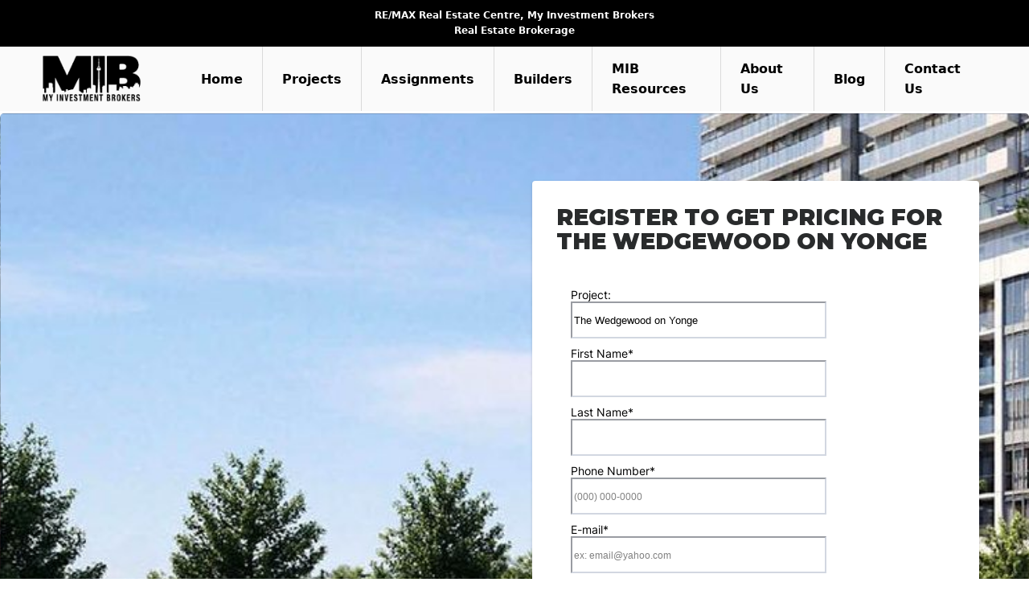

--- FILE ---
content_type: text/html; charset=UTF-8
request_url: https://myinvestmentbrokers.com/projects/the-wedgewood-on-yonge/
body_size: 22414
content:
<!DOCTYPE html><html lang="en-US"><head>  <script defer src="[data-uri]"></script> <meta name="google-site-verification" content="okUEMkAzwbaBhGxC3tJ8C31-0B-N7-lhsrpXhJSNYc0" /><meta charset="UTF-8"><meta http-equiv="X-UA-Compatible" content="IE=edge"><meta name="viewport" content="width=device-width, initial-scale=1.0"><meta name="mobile-web-app-capable" content="yes"><meta name="apple-mobile-web-app-capable" content="yes"><meta name="apple-mobile-web-app-title" content="Pre Construction Condos Investment - My Investment Brokers"><link rel="profile" href="https://gmpg.org/xfn/11"><link rel="preconnect" href="https://fonts.gstatic.com" /><link href="https://fonts.googleapis.com/css?family=Montserrat:400,800,900&display=swap" rel="preload" as="style" onload="this.onload=null;this.rel='stylesheet'"><link rel="stylesheet" href="//cdn.materialdesignicons.com/1.9.32/css/materialdesignicons.min.css"><link rel="pingback" href="https://myinvestmentbrokers.com/xmlrpc.php"><meta name='robots' content='index, follow, max-image-preview:large, max-snippet:-1, max-video-preview:-1' /><style>img:is([sizes="auto" i], [sizes^="auto," i]) { contain-intrinsic-size: 3000px 1500px }</style><title>The Wedgewood on Yonge - PLANS &amp; PRICES</title><meta name="description" content="Explore floor plans, pricing, and VIP access for The Wedgewood on Yonge . Get exclusive details only on My Investment Brokers." /><link rel="canonical" href="https://myinvestmentbrokers.com/projects/the-wedgewood-on-yonge/" /><meta property="og:locale" content="en_US" /><meta property="og:type" content="article" /><meta property="og:title" content="The Wedgewood on Yonge - PLANS &amp; PRICES" /><meta property="og:description" content="Explore floor plans, pricing, and VIP access for The Wedgewood on Yonge . Get exclusive details only on My Investment Brokers." /><meta property="og:url" content="https://myinvestmentbrokers.com/projects/the-wedgewood-on-yonge/" /><meta property="og:site_name" content="Pre Construction Condos Investment" /><meta property="article:publisher" content="https://www.facebook.com/myinvestmentbrokers" /><meta property="article:modified_time" content="2025-09-08T11:40:33+00:00" /><meta property="og:image" content="https://myinvestmentbrokers.com/wp-content/uploads/2024/01/Wedgewood-on-Yonge-1.jpeg" /><meta property="og:image:width" content="1280" /><meta property="og:image:height" content="1600" /><meta property="og:image:type" content="image/jpeg" /><meta name="twitter:card" content="summary_large_image" /> <script type="application/ld+json" class="yoast-schema-graph">{"@context":"https://schema.org","@graph":[{"@type":"WebPage","@id":"https://myinvestmentbrokers.com/projects/the-wedgewood-on-yonge/","url":"https://myinvestmentbrokers.com/projects/the-wedgewood-on-yonge/","name":"The Wedgewood on Yonge - PLANS & PRICES","isPartOf":{"@id":"https://myinvestmentbrokers.com/#website"},"primaryImageOfPage":{"@id":"https://myinvestmentbrokers.com/projects/the-wedgewood-on-yonge/#primaryimage"},"image":{"@id":"https://myinvestmentbrokers.com/projects/the-wedgewood-on-yonge/#primaryimage"},"thumbnailUrl":"https://myinvestmentbrokers.com/wp-content/uploads/2024/01/Wedgewood-on-Yonge-1.jpeg","datePublished":"2024-01-31T17:50:18+00:00","dateModified":"2025-09-08T11:40:33+00:00","description":"Explore floor plans, pricing, and VIP access for The Wedgewood on Yonge . Get exclusive details only on My Investment Brokers.","breadcrumb":{"@id":"https://myinvestmentbrokers.com/projects/the-wedgewood-on-yonge/#breadcrumb"},"inLanguage":"en-US","potentialAction":[{"@type":"ReadAction","target":["https://myinvestmentbrokers.com/projects/the-wedgewood-on-yonge/"]}]},{"@type":"ImageObject","inLanguage":"en-US","@id":"https://myinvestmentbrokers.com/projects/the-wedgewood-on-yonge/#primaryimage","url":"https://myinvestmentbrokers.com/wp-content/uploads/2024/01/Wedgewood-on-Yonge-1.jpeg","contentUrl":"https://myinvestmentbrokers.com/wp-content/uploads/2024/01/Wedgewood-on-Yonge-1.jpeg","width":1280,"height":1600,"caption":"The Wedgewood on Yonge"},{"@type":"BreadcrumbList","@id":"https://myinvestmentbrokers.com/projects/the-wedgewood-on-yonge/#breadcrumb","itemListElement":[{"@type":"ListItem","position":1,"name":"Home","item":"https://myinvestmentbrokers.com/"},{"@type":"ListItem","position":2,"name":"Projects","item":"https://myinvestmentbrokers.com/projects/"},{"@type":"ListItem","position":3,"name":"Condos","item":"https://myinvestmentbrokers.com/building_type/condos/"},{"@type":"ListItem","position":4,"name":"The Wedgewood on Yonge"}]},{"@type":"WebSite","@id":"https://myinvestmentbrokers.com/#website","url":"https://myinvestmentbrokers.com/","name":"www.myinvestmentbrokers.com","description":"My Investment Brokers","publisher":{"@id":"https://myinvestmentbrokers.com/#organization"},"potentialAction":[{"@type":"SearchAction","target":{"@type":"EntryPoint","urlTemplate":"https://myinvestmentbrokers.com/?s={search_term_string}"},"query-input":{"@type":"PropertyValueSpecification","valueRequired":true,"valueName":"search_term_string"}}],"inLanguage":"en-US"},{"@type":"Organization","@id":"https://myinvestmentbrokers.com/#organization","name":"My Investment Brokers","url":"https://myinvestmentbrokers.com/","logo":{"@type":"ImageObject","inLanguage":"en-US","@id":"https://myinvestmentbrokers.com/#/schema/logo/image/","url":"https://myinvestmentbrokers.com/wp-content/uploads/2018/10/MIB-Logo-150px.png","contentUrl":"https://myinvestmentbrokers.com/wp-content/uploads/2018/10/MIB-Logo-150px.png","width":150,"height":71,"caption":"My Investment Brokers"},"image":{"@id":"https://myinvestmentbrokers.com/#/schema/logo/image/"},"sameAs":["https://www.facebook.com/myinvestmentbrokers","https://www.instagram.com/myinvestmentbrokers/"]}]}</script> <link rel='dns-prefetch' href='//unpkg.com' /> <script defer src="[data-uri]"></script> <style id='wp-emoji-styles-inline-css' type='text/css'>img.wp-smiley, img.emoji {
		display: inline !important;
		border: none !important;
		box-shadow: none !important;
		height: 1em !important;
		width: 1em !important;
		margin: 0 0.07em !important;
		vertical-align: -0.1em !important;
		background: none !important;
		padding: 0 !important;
	}</style><link rel='stylesheet' id='wp-block-library-css' href='https://myinvestmentbrokers.com/wp-includes/css/dist/block-library/style.min.css?ver=6.8.3' type='text/css' media='all' /><style id='classic-theme-styles-inline-css' type='text/css'>/*! This file is auto-generated */
.wp-block-button__link{color:#fff;background-color:#32373c;border-radius:9999px;box-shadow:none;text-decoration:none;padding:calc(.667em + 2px) calc(1.333em + 2px);font-size:1.125em}.wp-block-file__button{background:#32373c;color:#fff;text-decoration:none}</style><style id='global-styles-inline-css' type='text/css'>:root{--wp--preset--aspect-ratio--square: 1;--wp--preset--aspect-ratio--4-3: 4/3;--wp--preset--aspect-ratio--3-4: 3/4;--wp--preset--aspect-ratio--3-2: 3/2;--wp--preset--aspect-ratio--2-3: 2/3;--wp--preset--aspect-ratio--16-9: 16/9;--wp--preset--aspect-ratio--9-16: 9/16;--wp--preset--color--black: #000000;--wp--preset--color--cyan-bluish-gray: #abb8c3;--wp--preset--color--white: #ffffff;--wp--preset--color--pale-pink: #f78da7;--wp--preset--color--vivid-red: #cf2e2e;--wp--preset--color--luminous-vivid-orange: #ff6900;--wp--preset--color--luminous-vivid-amber: #fcb900;--wp--preset--color--light-green-cyan: #7bdcb5;--wp--preset--color--vivid-green-cyan: #00d084;--wp--preset--color--pale-cyan-blue: #8ed1fc;--wp--preset--color--vivid-cyan-blue: #0693e3;--wp--preset--color--vivid-purple: #9b51e0;--wp--preset--gradient--vivid-cyan-blue-to-vivid-purple: linear-gradient(135deg,rgba(6,147,227,1) 0%,rgb(155,81,224) 100%);--wp--preset--gradient--light-green-cyan-to-vivid-green-cyan: linear-gradient(135deg,rgb(122,220,180) 0%,rgb(0,208,130) 100%);--wp--preset--gradient--luminous-vivid-amber-to-luminous-vivid-orange: linear-gradient(135deg,rgba(252,185,0,1) 0%,rgba(255,105,0,1) 100%);--wp--preset--gradient--luminous-vivid-orange-to-vivid-red: linear-gradient(135deg,rgba(255,105,0,1) 0%,rgb(207,46,46) 100%);--wp--preset--gradient--very-light-gray-to-cyan-bluish-gray: linear-gradient(135deg,rgb(238,238,238) 0%,rgb(169,184,195) 100%);--wp--preset--gradient--cool-to-warm-spectrum: linear-gradient(135deg,rgb(74,234,220) 0%,rgb(151,120,209) 20%,rgb(207,42,186) 40%,rgb(238,44,130) 60%,rgb(251,105,98) 80%,rgb(254,248,76) 100%);--wp--preset--gradient--blush-light-purple: linear-gradient(135deg,rgb(255,206,236) 0%,rgb(152,150,240) 100%);--wp--preset--gradient--blush-bordeaux: linear-gradient(135deg,rgb(254,205,165) 0%,rgb(254,45,45) 50%,rgb(107,0,62) 100%);--wp--preset--gradient--luminous-dusk: linear-gradient(135deg,rgb(255,203,112) 0%,rgb(199,81,192) 50%,rgb(65,88,208) 100%);--wp--preset--gradient--pale-ocean: linear-gradient(135deg,rgb(255,245,203) 0%,rgb(182,227,212) 50%,rgb(51,167,181) 100%);--wp--preset--gradient--electric-grass: linear-gradient(135deg,rgb(202,248,128) 0%,rgb(113,206,126) 100%);--wp--preset--gradient--midnight: linear-gradient(135deg,rgb(2,3,129) 0%,rgb(40,116,252) 100%);--wp--preset--font-size--small: 13px;--wp--preset--font-size--medium: 20px;--wp--preset--font-size--large: 36px;--wp--preset--font-size--x-large: 42px;--wp--preset--spacing--20: 0.44rem;--wp--preset--spacing--30: 0.67rem;--wp--preset--spacing--40: 1rem;--wp--preset--spacing--50: 1.5rem;--wp--preset--spacing--60: 2.25rem;--wp--preset--spacing--70: 3.38rem;--wp--preset--spacing--80: 5.06rem;--wp--preset--shadow--natural: 6px 6px 9px rgba(0, 0, 0, 0.2);--wp--preset--shadow--deep: 12px 12px 50px rgba(0, 0, 0, 0.4);--wp--preset--shadow--sharp: 6px 6px 0px rgba(0, 0, 0, 0.2);--wp--preset--shadow--outlined: 6px 6px 0px -3px rgba(255, 255, 255, 1), 6px 6px rgba(0, 0, 0, 1);--wp--preset--shadow--crisp: 6px 6px 0px rgba(0, 0, 0, 1);}:where(.is-layout-flex){gap: 0.5em;}:where(.is-layout-grid){gap: 0.5em;}body .is-layout-flex{display: flex;}.is-layout-flex{flex-wrap: wrap;align-items: center;}.is-layout-flex > :is(*, div){margin: 0;}body .is-layout-grid{display: grid;}.is-layout-grid > :is(*, div){margin: 0;}:where(.wp-block-columns.is-layout-flex){gap: 2em;}:where(.wp-block-columns.is-layout-grid){gap: 2em;}:where(.wp-block-post-template.is-layout-flex){gap: 1.25em;}:where(.wp-block-post-template.is-layout-grid){gap: 1.25em;}.has-black-color{color: var(--wp--preset--color--black) !important;}.has-cyan-bluish-gray-color{color: var(--wp--preset--color--cyan-bluish-gray) !important;}.has-white-color{color: var(--wp--preset--color--white) !important;}.has-pale-pink-color{color: var(--wp--preset--color--pale-pink) !important;}.has-vivid-red-color{color: var(--wp--preset--color--vivid-red) !important;}.has-luminous-vivid-orange-color{color: var(--wp--preset--color--luminous-vivid-orange) !important;}.has-luminous-vivid-amber-color{color: var(--wp--preset--color--luminous-vivid-amber) !important;}.has-light-green-cyan-color{color: var(--wp--preset--color--light-green-cyan) !important;}.has-vivid-green-cyan-color{color: var(--wp--preset--color--vivid-green-cyan) !important;}.has-pale-cyan-blue-color{color: var(--wp--preset--color--pale-cyan-blue) !important;}.has-vivid-cyan-blue-color{color: var(--wp--preset--color--vivid-cyan-blue) !important;}.has-vivid-purple-color{color: var(--wp--preset--color--vivid-purple) !important;}.has-black-background-color{background-color: var(--wp--preset--color--black) !important;}.has-cyan-bluish-gray-background-color{background-color: var(--wp--preset--color--cyan-bluish-gray) !important;}.has-white-background-color{background-color: var(--wp--preset--color--white) !important;}.has-pale-pink-background-color{background-color: var(--wp--preset--color--pale-pink) !important;}.has-vivid-red-background-color{background-color: var(--wp--preset--color--vivid-red) !important;}.has-luminous-vivid-orange-background-color{background-color: var(--wp--preset--color--luminous-vivid-orange) !important;}.has-luminous-vivid-amber-background-color{background-color: var(--wp--preset--color--luminous-vivid-amber) !important;}.has-light-green-cyan-background-color{background-color: var(--wp--preset--color--light-green-cyan) !important;}.has-vivid-green-cyan-background-color{background-color: var(--wp--preset--color--vivid-green-cyan) !important;}.has-pale-cyan-blue-background-color{background-color: var(--wp--preset--color--pale-cyan-blue) !important;}.has-vivid-cyan-blue-background-color{background-color: var(--wp--preset--color--vivid-cyan-blue) !important;}.has-vivid-purple-background-color{background-color: var(--wp--preset--color--vivid-purple) !important;}.has-black-border-color{border-color: var(--wp--preset--color--black) !important;}.has-cyan-bluish-gray-border-color{border-color: var(--wp--preset--color--cyan-bluish-gray) !important;}.has-white-border-color{border-color: var(--wp--preset--color--white) !important;}.has-pale-pink-border-color{border-color: var(--wp--preset--color--pale-pink) !important;}.has-vivid-red-border-color{border-color: var(--wp--preset--color--vivid-red) !important;}.has-luminous-vivid-orange-border-color{border-color: var(--wp--preset--color--luminous-vivid-orange) !important;}.has-luminous-vivid-amber-border-color{border-color: var(--wp--preset--color--luminous-vivid-amber) !important;}.has-light-green-cyan-border-color{border-color: var(--wp--preset--color--light-green-cyan) !important;}.has-vivid-green-cyan-border-color{border-color: var(--wp--preset--color--vivid-green-cyan) !important;}.has-pale-cyan-blue-border-color{border-color: var(--wp--preset--color--pale-cyan-blue) !important;}.has-vivid-cyan-blue-border-color{border-color: var(--wp--preset--color--vivid-cyan-blue) !important;}.has-vivid-purple-border-color{border-color: var(--wp--preset--color--vivid-purple) !important;}.has-vivid-cyan-blue-to-vivid-purple-gradient-background{background: var(--wp--preset--gradient--vivid-cyan-blue-to-vivid-purple) !important;}.has-light-green-cyan-to-vivid-green-cyan-gradient-background{background: var(--wp--preset--gradient--light-green-cyan-to-vivid-green-cyan) !important;}.has-luminous-vivid-amber-to-luminous-vivid-orange-gradient-background{background: var(--wp--preset--gradient--luminous-vivid-amber-to-luminous-vivid-orange) !important;}.has-luminous-vivid-orange-to-vivid-red-gradient-background{background: var(--wp--preset--gradient--luminous-vivid-orange-to-vivid-red) !important;}.has-very-light-gray-to-cyan-bluish-gray-gradient-background{background: var(--wp--preset--gradient--very-light-gray-to-cyan-bluish-gray) !important;}.has-cool-to-warm-spectrum-gradient-background{background: var(--wp--preset--gradient--cool-to-warm-spectrum) !important;}.has-blush-light-purple-gradient-background{background: var(--wp--preset--gradient--blush-light-purple) !important;}.has-blush-bordeaux-gradient-background{background: var(--wp--preset--gradient--blush-bordeaux) !important;}.has-luminous-dusk-gradient-background{background: var(--wp--preset--gradient--luminous-dusk) !important;}.has-pale-ocean-gradient-background{background: var(--wp--preset--gradient--pale-ocean) !important;}.has-electric-grass-gradient-background{background: var(--wp--preset--gradient--electric-grass) !important;}.has-midnight-gradient-background{background: var(--wp--preset--gradient--midnight) !important;}.has-small-font-size{font-size: var(--wp--preset--font-size--small) !important;}.has-medium-font-size{font-size: var(--wp--preset--font-size--medium) !important;}.has-large-font-size{font-size: var(--wp--preset--font-size--large) !important;}.has-x-large-font-size{font-size: var(--wp--preset--font-size--x-large) !important;}
:where(.wp-block-post-template.is-layout-flex){gap: 1.25em;}:where(.wp-block-post-template.is-layout-grid){gap: 1.25em;}
:where(.wp-block-columns.is-layout-flex){gap: 2em;}:where(.wp-block-columns.is-layout-grid){gap: 2em;}
:root :where(.wp-block-pullquote){font-size: 1.5em;line-height: 1.6;}</style><link rel='stylesheet' id='contact-form-7-css' href='https://myinvestmentbrokers.com/wp-content/cache/autoptimize/css/autoptimize_single_64ac31699f5326cb3c76122498b76f66.css?ver=6.1.4' type='text/css' media='all' /><link rel='stylesheet' id='simple-banner-style-css' href='https://myinvestmentbrokers.com/wp-content/cache/autoptimize/css/autoptimize_single_70c62dfa5bd0fb78a699da687d4eacea.css?ver=3.1.2' type='text/css' media='all' /><link rel='stylesheet' id='search-filter-plugin-styles-css' href='https://myinvestmentbrokers.com/wp-content/plugins/search-filter-pro/public/assets/css/search-filter.min.css?ver=2.3.4' type='text/css' media='all' /><link rel='stylesheet' id='child-understrap-styles-css' href='https://myinvestmentbrokers.com/wp-content/cache/autoptimize/css/autoptimize_single_7a419c6c60643fb853f8934fb89378d5.css?ver=0.2.0' type='text/css' media='all' /><link rel='stylesheet' id='fancybox-css' href='https://myinvestmentbrokers.com/wp-content/plugins/easy-fancybox/fancybox/1.5.4/jquery.fancybox.min.css?ver=6.8.3' type='text/css' media='screen' /><style id='fancybox-inline-css' type='text/css'>#fancybox-outer{background:#ffffff}#fancybox-content{background:#ffffff;border-color:#ffffff;color:#000000;}#fancybox-title,#fancybox-title-float-main{color:#fff}</style> <script type="text/javascript" src="https://myinvestmentbrokers.com/wp-includes/js/jquery/jquery.min.js?ver=3.7.1" id="jquery-core-js"></script> <script defer type="text/javascript" src="https://myinvestmentbrokers.com/wp-includes/js/jquery/jquery-migrate.min.js?ver=3.4.1" id="jquery-migrate-js"></script> <script defer id="simple-banner-script-js-before" src="[data-uri]"></script> <script defer type="text/javascript" src="https://myinvestmentbrokers.com/wp-content/cache/autoptimize/js/autoptimize_single_68934f1d9ccb48f5b399d5eafe074dd2.js?ver=3.1.2" id="simple-banner-script-js"></script> <script defer id="search-filter-plugin-build-js-extra" src="[data-uri]"></script> <script defer type="text/javascript" src="https://myinvestmentbrokers.com/wp-content/plugins/search-filter-pro/public/assets/js/search-filter-build.min.js?ver=2.3.4" id="search-filter-plugin-build-js"></script> <script defer type="text/javascript" src="https://myinvestmentbrokers.com/wp-content/plugins/search-filter-pro/public/assets/js/chosen.jquery.min.js?ver=2.3.4" id="search-filter-plugin-chosen-js"></script> <script defer type="text/javascript" src="https://unpkg.com/@google/markerclustererplus@4.0.1/dist/markerclustererplus.min.js?ver=6.8.3" id="markerClusters-js"></script> <link rel="https://api.w.org/" href="https://myinvestmentbrokers.com/wp-json/" /><link rel="alternate" title="JSON" type="application/json" href="https://myinvestmentbrokers.com/wp-json/wp/v2/project/30687" /><link rel="alternate" title="oEmbed (JSON)" type="application/json+oembed" href="https://myinvestmentbrokers.com/wp-json/oembed/1.0/embed?url=https%3A%2F%2Fmyinvestmentbrokers.com%2Fprojects%2Fthe-wedgewood-on-yonge%2F" /><link rel="alternate" title="oEmbed (XML)" type="text/xml+oembed" href="https://myinvestmentbrokers.com/wp-json/oembed/1.0/embed?url=https%3A%2F%2Fmyinvestmentbrokers.com%2Fprojects%2Fthe-wedgewood-on-yonge%2F&#038;format=xml" /><style id="simple-banner-position" type="text/css">.simple-banner{position:fixed;}</style><style id="simple-banner-font-size" type="text/css">.simple-banner .simple-banner-text{font-size:12px;}</style><style id="simple-banner-background-color" type="text/css">.simple-banner{background:#000000;}</style><style id="simple-banner-text-color" type="text/css">.simple-banner .simple-banner-text{color: #ffffff;}</style><style id="simple-banner-link-color" type="text/css">.simple-banner .simple-banner-text a{color:#f16521;}</style><style id="simple-banner-z-index" type="text/css">.simple-banner{z-index: 99999;}</style><style id="simple-banner-custom-css" type="text/css">.simple-banner{top: 0;}</style><style id="simple-banner-site-custom-css-dummy" type="text/css"></style><script defer id="simple-banner-site-custom-js-dummy" src="data:text/javascript;base64,"></script> <script defer src="[data-uri]"></script> <style type="text/css">.recentcomments a{display:inline !important;padding:0 !important;margin:0 !important;}</style> <script type="text/javascript">(function(i,s,o,g,r,a,m){i['GoogleAnalyticsObject']=r;i[r]=i[r]||function(){ 
(i[r].q=i[r].q||[]).push(arguments)},i[r].l=1*new Date();a=s.createElement(o), 
m=s.getElementsByTagName(o)[0];a.async=1;a.src=g;m.parentNode.insertBefore(a,m) 
})(window,document,'script','https://www.google-analytics.com/analytics.js','ga'); 
ga('create', 'UA-111867852-1', 'auto'); 
ga('send', 'pageview');</script> <link rel="icon" href="https://myinvestmentbrokers.com/wp-content/uploads/2018/01/cropped-icon-1-32x32.png" sizes="32x32" /><link rel="icon" href="https://myinvestmentbrokers.com/wp-content/uploads/2018/01/cropped-icon-1-192x192.png" sizes="192x192" /><link rel="apple-touch-icon" href="https://myinvestmentbrokers.com/wp-content/uploads/2018/01/cropped-icon-1-180x180.png" /><meta name="msapplication-TileImage" content="https://myinvestmentbrokers.com/wp-content/uploads/2018/01/cropped-icon-1-270x270.png" /><style type="text/css" id="wp-custom-css">.card.project-card {
    margin: 0.75rem;
}

.card-block{
	padding-top: 30px;
}
.project-slider {
    display: none !important;
}
.entry-title, .entry-title a {
    color: #1da2a3;
    margin-top: 100px;
	font-size: 32px;
}

article {
    padding: 50px 0px;
}
.page-template-blog .mt3 .col-md-4 {
    display: none;
}
.page-template-blog .card-block {
    margin-bottom: 30px;
}
.entry-footer, .entry-meta {
    font-size: 14px;
	color: #1da2a3;
    font-weight: 700;
    margin-bottom: 20px;
}
time.updated {
    display: none;
}
.col-md-8 {
    flex: none;
    max-width: 100%;
}
.card-subtitle {
    display: none;
}
span.posted-on a {
    pointer-events: none;
    cursor: default;
    text-decoration: none;
    color: #000;
}
span.author.vcard {
    pointer-events: none;
    cursor: default;
    text-decoration: none;
    color: inherit;
}</style> <script defer src="[data-uri]"></script> </head><div itemscope itemtype="https://schema.org/WebSite" style="width:1px;height:1px;overflow:hidden;"><meta itemprop="url" content="https://www.myinvestmentbrokers.com/"/><form itemprop="potentialAction" itemscope itemtype="https://schema.org/SearchAction"><meta itemprop="target" content="https://myinvestmentbrokers.com/projects/?_sf_s={search_term_string}"/> <input itemprop="query-input" type="text" name="search_term_string" required/> <input type="submit"/></form></div><body class="wp-singular project-template-default single single-project postid-30687 single-format-standard wp-custom-logo wp-theme-mib wp-child-theme-mib-child"> <noscript><iframe src="https://www.googletagmanager.com/ns.html?id=GTM-MW22STJ"
height="0" width="0" style="display:none;visibility:hidden"></iframe></noscript><div class="hfeed site" id="page"><div class="wrapper-fluid wrapper-navbar fixed-top-nav" id="wrapper-navbar"> <a class="skip-link screen-reader-text sr-only" href="#content">Skip to content</a><nav class="navbar navbar-toggleable-md"><div class="container"> <button class="navbar-toggler navbar-toggler-right" type="button" data-toggle="collapse" data-target="#navbarNavDropdown" aria-controls="navbarNavDropdown" aria-expanded="false" aria-label="Toggle navigation" style="border:1px solid #000;margin-top:13px;"> <span class="mdi mdi-menu"></span> </button> <a href="https://myinvestmentbrokers.com/" class="navbar-brand custom-logo-link" rel="home"><img width="150" height="71" src="https://myinvestmentbrokers.com/wp-content/uploads/2018/10/MIB-Logo-150px.png" style="min-width:110px;" alt="MIB-Logo-150px" decoding="async" title="MIB-Logo-150px" /></a><div id="navbarNavDropdown" class="collapse navbar-collapse justify-content-end"><ul id="main-menu" class="navbar-nav"><li id="menu-item-7" class="menu-item menu-item-type-custom menu-item-object-custom menu-item-home nav-item menu-item-7"><a title="Home" href="https://myinvestmentbrokers.com/" class="nav-link">Home</a></li><li id="menu-item-29" class="menu-item menu-item-type-custom menu-item-object-custom nav-item menu-item-29"><a title="Projects" href="/projects/" class="nav-link">Projects</a></li><li id="menu-item-739" class="menu-item menu-item-type-custom menu-item-object-custom nav-item menu-item-739"><a title="Assignments" href="/assignments/" class="nav-link">Assignments</a></li><li id="menu-item-15939" class="menu-item menu-item-type-custom menu-item-object-custom nav-item menu-item-15939"><a title="Builders" href="/builders/" class="nav-link">Builders</a></li><li id="menu-item-28" class="menu-item menu-item-type-post_type menu-item-object-page nav-item menu-item-28"><a title="MIB Resources" href="https://myinvestmentbrokers.com/resources/" class="nav-link">MIB Resources</a></li><li id="menu-item-4015" class="menu-item menu-item-type-post_type menu-item-object-page nav-item menu-item-4015"><a title="About Us" href="https://myinvestmentbrokers.com/about-us/" class="nav-link">About Us</a></li><li id="menu-item-37623" class="menu-item menu-item-type-post_type menu-item-object-page nav-item menu-item-37623"><a title="Blog" href="https://myinvestmentbrokers.com/blog/" class="nav-link">Blog</a></li><li id="menu-item-445" class="menu-item menu-item-type-post_type menu-item-object-page nav-item menu-item-445"><a title="Contact Us" href="https://myinvestmentbrokers.com/contact-us/" class="nav-link">Contact Us</a></li></ul></div></div></nav></div><style type="text/css"></style> <script defer src="https://maps.googleapis.com/maps/api/js?key=AIzaSyAAK3vajDHH-qQnYbi7XHQlbU8hsxlkzRE"></script> <script defer src="[data-uri]"></script> <div class="wrapper" id="project"><div class="jumbotron d-flex justify-content-end" style="background:url(https://myinvestmentbrokers.com/wp-content/uploads/2024/01/Wedgewood-on-Yonge-1-1-e1706723337640.jpeg);background-size:cover;"><div class="container"><div class="row  d-flex justify-content-end mt-3"><div class="col-md-6"><div class="card project-card"><div class="card-block"><div class="" id=""><div class="container" id="content" tabindex="-1"><div id="register" class=""><h3>Register to get pricing for The Wedgewood on Yonge</h3><p><p><iframe id="JotFormIFrame-240295262810856" title="The Wedgewood on Yonge" onload="window.parent.scrollTo(0,0)" allowtransparency="true" allowfullscreen="true" allow="geolocation; microphone; camera" src="https://myinvestmentbrokers.jotform.com/240295262810856" frameborder="0" style="min-width:100%;max-width:100%;height:539px;border:none;" scrolling="no"><br /> </iframe><br /> <script defer src="[data-uri]"></script></p></p></div></div></div></div></div></div></div></div></div><div class="wrapper project-band d-flex align-items-center" style="background-color:#1da2a3;"><div class="container"><div class="row title"><div class="col-lg-10"><div class="logo-p card d-flex align-items-center"><img width="150" height="150" src="https://myinvestmentbrokers.com/wp-content/uploads/2024/01/Wedgewood-on-Yonge-Logo.png" class="attachment-thumbnail size-thumbnail" alt="The Wedgewood on Yonge"></div><h1 class="white-title mb-0">The Wedgewood on Yonge</h1><p class="specs"> Estimated Completion: TBA 
 | Starting at: TBA</p></div><div class="col-lg-2"><div class="row text-center"><style>.kk-star-ratings.rgt {
    float: none;
    margin: 25px auto;
					}
					.kk-star-ratings .kksr-legend {
    color: #fff;
					}</style></div></div></div></div></div><div class="container" id="content"><div class="row mt-3"><div
 class="col-md-12 content-area"
 id="primary"><main class="site-main" id="main" role="main"><div class="card-group mt-2"><div class="card"><div class="card-block"><div class="row"><div class="col-md-8"><h3><span class="mdi mdi-chevron-double-right"></span>Project Details</h3><p><p>Experience sophisticated urban living at&nbsp;<b>The Wedgewood on Yonge,</b>&nbsp;an upcoming condominium nestled at the vibrant intersection of&nbsp;<b>Yonge and Finch</b>&nbsp;in Toronto&rsquo;s north end. Boasting a highly sought-after location along bustling Yonge St, this dynamic residence offers seamless access to&nbsp;<b>Centrepoint Mall, York University, Newtonbrook Park,</b>&nbsp;and more, while&nbsp;<b>Finch Station, Old Cummer GO, and the 400-Series Highways,&nbsp;</b>seamlessly connect you to Toronto&rsquo;s downtown core. Elevate your lifestyle with The Wedgewood on Yonge, where contemporary design meets unparalleled accessibility!</p></p> <a href="#" class="btn btn-primary mt-2 mb-2" style="white-space: normal;">REGISTER TO GET PRICING FOR The Wedgewood on Yonge </a></div><div class="col-md-4"><div id='gallery-1' class='gallery galleryid-30687 gallery-columns-2 gallery-size-thumbnail'><figure class='gallery-item'><div class='gallery-icon portrait'> <a href='https://myinvestmentbrokers.com/wp-content/uploads/2024/01/Wedgewood-on-Yonge-1.jpeg'><img width="150" height="150" src="https://myinvestmentbrokers.com/wp-content/uploads/2024/01/Wedgewood-on-Yonge-1-150x150.jpeg" class="attachment-thumbnail size-thumbnail" alt="The Wedgewood on Yonge" decoding="async" title="The Wedgewood on Yonge" /></a></div></figure></div></div></div></div></div></div><div class="card-group mt-2"><div class="card"><div class="card-block"><h3><span class="mdi mdi-chevron-double-right"></span>Reasons to Buy*</h3><p><table role="presentation" border="0" width="100%" cellspacing="0" cellpadding="0"><tbody><tr><td align="left"><div><p class="text-build-content" data-testid="9ODH3mEDJ"><b>POPULATION INCREASE &amp; ECONOMICAL OUTLOOK</b><br /> Toronto is the largest city in Canada. It is home to over 2.7 million people and GROWING! It is estimated that Toronto will need an additional 259,000 new homes from now until 2031 to meet the demands of a growing population but it is estimated that the city will only be able to provide 157,800 new homes by then which means that there will be a shortage of over 100,000 homes. This will ultimately drive up demand for existing housing which will lead to increased real estate values and rental rates!</p></div></td></tr><tr><td align="left"><div><p class="text-build-content" data-testid="kKzTfi3e1oyxCWTVzZhmV"><b><br /> WORLD CLASS CITY</b><br /> Toronto is widely considered to be a world-class city due to its vibrant economy and high-quality living standards. It is also recognized internationally as the most diverse and multicultural city in the WORLD. The city is also a hub for innovation, boasting the second largest financial center and one of the fastest-growing tech sectors in North America. In addition, Toronto is home to THREE world-renowned universities, including the University of Toronto, Toronto Metropolitan University, and York University, further cementing its status as a center of academic excellence.</p></div></td></tr><tr><td align="left"><div><p class="text-build-content" data-testid="tyKarLXz_rJunDzVFSfzR"><b><br /> CONNECTIVITY &amp; TRANSPORTATION</b><br /> The city is serviced by Subway transit, Up Express, Streetcars, GO Transit, The Eglinton LRT (Light Rail Transit), Billy Bishop Airport and is only a short commute to Pearson International Airport &#8211; Toronto is connected and can take you anywhere you need to be.</p></div></td></tr><tr><td align="left"><div><p class="text-build-content" data-testid="gtaPbIxhGsPt0zzYMnTk_"><b><br /> LOCATION, LOCATION, LOCATION</b><br /> Home to a thriving Downtown Core, the Rogers Centre, the Scotiabank Arena, the CNE, Budweiser Stage at Ontario Place, BMO Field, Billy Bishop Airport, CF Toronto Eaton Centre, world-class Universities, Lake Ontario to the south, thousands of restaurants &#8211; Toronto has so much to offer!</p></div></td></tr><tr><td align="left"><div><p class="text-build-content" data-testid="1C3ZBWGbcwfgukOYOGgnb"><b><br /> REPUTABLE DEVELOPER</b><br /> Over the past 80 years, Sorbara Group of Companies has built a thriving integrated real estate, planning, development, construction, investment and management firm. Given their established history, they&rsquo;ve had the opportunity to make landmark contributions to the Greater Toronto Area, such as building Toronto&rsquo;s first McDonald&rsquo;s and performing the first residential loft conversion.</p></div></td></tr></tbody></table></p></div></div><div class="card"><div class="card-block"><h3><span class="mdi mdi-chevron-double-right"></span>Quick Facts*</h3><p><p><b>Developer:&nbsp;</b>Sorbara Group<br /> <b>Address:&nbsp;</b>5995 Yonge St, North York<br /> <b>Nearest Intersection:</b>&nbsp;Yonge &amp; Finch<br /> <b>Pricing:</b>&nbsp;TBA<br /> <b>Occupancy:</b>&nbsp;TBA<br /> <b>Storeys/Suites:</b>&nbsp;TBA<br /> <b>Suite Types:&nbsp;</b>One Bedroom &#8211; Three Bedroom Suites<br /> <b>Suite Sizes:</b>&nbsp;TBA<br /> <b>Maintenance Fees:</b>&nbsp;TBA<br /> <b>Deposit Structure:</b>&nbsp;&#8203;TBA<br /> <b>Incentives*:&nbsp;</b>Platinum VIP Pricing &amp; Floor Plans, First Access to the Best Availability, Development Charges Included in Purchase Price, Assignment, Property Management &amp; Leasing Services Available, Free Lawyer Review of Your Purchase Agreement, Free Mortgage Arrangements<br /> <b>Suite Features:</b> TBA<br /> <b>Building Amenities:</b>&nbsp;TBA</p></p></div></div></div><div class="card-group mt-2"><div class="card"><div class="card-block col-md-12"><h3><span class="mdi mdi-chevron-double-right"></span>MIB Incentives*</h3><p><p><strong>Developer Approved Platinum VIP Brokers</strong><br /> Absolute First Access to Pricing and Floorplans<br /> The Very Best Incentives &amp; Promotions<br /> Extended Deposit Structure<br /> Capped Development Levies<br /> Right of Assignment<br /> Free Lawyer Review of your Purchase Agreement<br /> Free Mortgage Arrangements</p></p></div></div><div class="card"><div class=""><div class="acf-map"><div class="marker" data-lat="43.7889523" data-lng="-79.417224"></div></div></div></div></div></main></div></div><div class="row pt-4" id="projects"><div class="col-md-12"><h2 class="black-title text-center mb-3">Trending Projects</h2></div></div><div class="row home-listings text-center"><div class="col-md-4 mb-2" id="primary"><div class="card listing" style="background:url(https://myinvestmentbrokers.com/wp-content/uploads/2025/10/Cadence-40-1.jpg);background-size:cover;"><div class="card-block d-flex flex-column"><div class="ribbon-wrapper-2"><div class="ribbon-2"> VIP Sale</div></div><div class="listing-info  mt-auto"><h4 class="card-title"> <a href="https://myinvestmentbrokers.com/projects/cadence/" title="Cadence">Cadence</a></h4><p class="card-text"> <a href="https://myinvestmentbrokers.com/city/cambridge/" rel="tag">Cambridge</a></p></div></div></div></div><div class="col-md-4 mb-2" id="primary"><div class="card listing" style="background:url(https://myinvestmentbrokers.com/wp-content/uploads/2025/10/stonerose-streetscape-e1760976876819.jpg);background-size:cover;"><div class="card-block d-flex flex-column"><div class="ribbon-wrapper-2"><div class="ribbon-2"> VIP Sale</div></div><div class="listing-info  mt-auto"><h4 class="card-title"> <a href="https://myinvestmentbrokers.com/projects/stonerose/" title="Stonerose">Stonerose</a></h4><p class="card-text"> <a href="https://myinvestmentbrokers.com/city/niagara-falls/" rel="tag">Niagara Falls</a></p></div></div></div></div><div class="col-md-4 mb-2" id="primary"><div class="card listing" style="background:url(https://myinvestmentbrokers.com/wp-content/uploads/2024/02/The-Nine-Streetscape-1-scaled.jpg);background-size:cover;"><div class="card-block d-flex flex-column"><div class="ribbon-wrapper-2"><div class="ribbon-2"> VIP Sale</div></div><div class="listing-info  mt-auto"><h4 class="card-title"> <a href="https://myinvestmentbrokers.com/projects/the-nine/" title="The Nine">The Nine</a></h4><p class="card-text"> <a href="https://myinvestmentbrokers.com/city/mississauga/" rel="tag">Mississauga</a></p></div></div></div></div><div class="col-md-4 mb-2" id="primary"><div class="card listing" style="background:url(https://myinvestmentbrokers.com/wp-content/uploads/2025/04/Havendale-Streetscape.jpg);background-size:cover;"><div class="card-block d-flex flex-column"><div class="ribbon-wrapper-2"><div class="ribbon-2"> VIP Sale</div></div><div class="listing-info  mt-auto"><h4 class="card-title"> <a href="https://myinvestmentbrokers.com/projects/havendale-community-in-brantford/" title="Havendale">Havendale</a></h4><p class="card-text"> <a href="https://myinvestmentbrokers.com/city/brantford/" rel="tag">Brantford</a></p></div></div></div></div><div class="col-md-4 mb-2" id="primary"><div class="card listing" style="background:url(https://myinvestmentbrokers.com/wp-content/uploads/2025/07/Riverbend-Whitehaven-Rendering-scaled.jpg);background-size:cover;"><div class="card-block d-flex flex-column"><div class="ribbon-wrapper-2"><div class="ribbon-2"> VIP Sale</div></div><div class="listing-info  mt-auto"><h4 class="card-title"> <a href="https://myinvestmentbrokers.com/projects/riverbend-townhomes/" title="Riverbend Townhomes">Riverbend Townhomes</a></h4><p class="card-text"> <a href="https://myinvestmentbrokers.com/city/paris/" rel="tag">Paris</a></p></div></div></div></div><div class="col-md-4 mb-2" id="primary"><div class="card listing" style="background:url(https://myinvestmentbrokers.com/wp-content/uploads/2025/01/Wild-Indigo-Single-Detached-1-scaled.jpg);background-size:cover;"><div class="card-block d-flex flex-column"><div class="ribbon-wrapper-2"><div class="ribbon-2"> VIP Sale</div></div><div class="listing-info  mt-auto"><h4 class="card-title"> <a href="https://myinvestmentbrokers.com/projects/wild-indigo/" title="Wild Indigo">Wild Indigo</a></h4><p class="card-text"> <a href="https://myinvestmentbrokers.com/city/breslau/" rel="tag">Breslau</a></p></div></div></div></div><div class="col-md-4 mb-2" id="primary"><div class="card listing" style="background:url(https://myinvestmentbrokers.com/wp-content/uploads/2025/04/BroadwayOn17-Aerial-Render-scaled.jpg);background-size:cover;"><div class="card-block d-flex flex-column"><div class="ribbon-wrapper-2"><div class="ribbon-2"> VIP Sale</div></div><div class="listing-info  mt-auto"><h4 class="card-title"> <a href="https://myinvestmentbrokers.com/projects/broadway-on-17th/" title="Broadway on 17th">Broadway on 17th</a></h4><p class="card-text"> <a href="https://myinvestmentbrokers.com/city/alberta/" rel="tag">Alberta</a>, <a href="https://myinvestmentbrokers.com/city/calgary-alberta/" rel="tag">Calgary</a></p></div></div></div></div><div class="col-md-4 mb-2" id="primary"><div class="card listing" style="background:url(https://myinvestmentbrokers.com/wp-content/uploads/2018/11/Aquanova-Hero-Shot-Day-1.webp);background-size:cover;"><div class="card-block d-flex flex-column"><div class="ribbon-wrapper-2"><div class="ribbon-2"> VIP Sale</div></div><div class="listing-info  mt-auto"><h4 class="card-title"> <a href="https://myinvestmentbrokers.com/projects/aquanova-condos/" title="Aquanova Condos">Aquanova Condos</a></h4><p class="card-text"> <a href="https://myinvestmentbrokers.com/city/mississauga/" rel="tag">Mississauga</a></p></div></div></div></div><div class="col-md-4 mb-2" id="primary"><div class="card listing" style="background:url(https://myinvestmentbrokers.com/wp-content/uploads/2025/09/SouthCal-Park-Aerial-scaled-e1756838185502.jpg);background-size:cover;"><div class="card-block d-flex flex-column"><div class="ribbon-wrapper-2"><div class="ribbon-2"> VIP Sale</div></div><div class="listing-info  mt-auto"><h4 class="card-title"> <a href="https://myinvestmentbrokers.com/projects/southcal/" title="SouthCal">SouthCal</a></h4><p class="card-text"> <a href="https://myinvestmentbrokers.com/city/caledon/" rel="tag">Caledon</a></p></div></div></div></div></div></div><div class="wrapper" id="wrapper-footer"><div class="container"><div class="row"><div class="col-md-12"><div class="jumbotron subscribe"><div class="container"><div class="row"><div class="col-md-7"><h3 class="nomargin">Sign Up to Get Platinum VIP Access</h3><p>Stay in the know. Get the newest projects and updates delivered to your inbox.</p></div><div class="col-md-5"><div class="wpcf7 no-js" id="wpcf7-f4445-o1" lang="en-US" dir="ltr" data-wpcf7-id="4445"><div class="screen-reader-response"><p role="status" aria-live="polite" aria-atomic="true"></p><ul></ul></div><form action="/projects/the-wedgewood-on-yonge/#wpcf7-f4445-o1" method="post" class="wpcf7-form init" aria-label="Contact form" novalidate="novalidate" data-status="init"><fieldset class="hidden-fields-container"><input type="hidden" name="_wpcf7" value="4445" /><input type="hidden" name="_wpcf7_version" value="6.1.4" /><input type="hidden" name="_wpcf7_locale" value="en_US" /><input type="hidden" name="_wpcf7_unit_tag" value="wpcf7-f4445-o1" /><input type="hidden" name="_wpcf7_container_post" value="0" /><input type="hidden" name="_wpcf7_posted_data_hash" value="" /></fieldset><p><span class="wpcf7-form-control-wrap" data-name="email"><input size="40" maxlength="400" class="wpcf7-form-control wpcf7-email wpcf7-validates-as-required wpcf7-text wpcf7-validates-as-email" aria-required="true" aria-invalid="false" placeholder="Email Address" value="" type="email" name="email" /></span><br /> <input class="wpcf7-form-control wpcf7-submit has-spinner" id="very-special-field" type="submit" value="SUBMIT" /></p><div class="wpcf7-response-output" aria-hidden="true"></div></form></div></div></div></div></div></div></div><div class="row"><div class="col-md-12" id="primary"><div class="card footer"><div class="card-block row"><div class="col-md-3"><div id="text-3" class="widget footer-widget widget_text widget-count-0 "><div class="textwidget"><p><img loading="lazy" decoding="async" class="alignnone" src="https://myinvestmentbrokers.com/wp-content/uploads/2017/09/logos-w.png" alt="Re/Max Real Estate Centre, My Investment Brokers Real Estate Brokerage" width="197" height="22" /></p></div></div><div id="text-4" class="widget footer-widget widget_text widget-count-0 "><div class="textwidget"><p>Re/Max Real Estate Centre<br /> My Investment Brokers<br /> Real Estate Brokerage</p></div></div></div><div class="col-md-3"><div id="nav_menu-3" class="widget footer-widget widget_nav_menu widget-count-0 "><div class="menu-footer-menu-two-container"><ul id="menu-footer-menu-two" class="menu"><li id="menu-item-69" class="menu-item menu-item-type-post_type menu-item-object-page menu-item-69"><a href="https://myinvestmentbrokers.com/about-us/">About Us</a></li><li id="menu-item-73" class="menu-item menu-item-type-custom menu-item-object-custom menu-item-73"><a href="/projects">Projects</a></li><li id="menu-item-72" class="menu-item menu-item-type-post_type menu-item-object-page menu-item-72"><a href="https://myinvestmentbrokers.com/resources/">MIB Resources</a></li><li id="menu-item-4310" class="menu-item menu-item-type-post_type menu-item-object-page menu-item-4310"><a href="https://myinvestmentbrokers.com/faq/">FAQ</a></li><li id="menu-item-4153" class="menu-item menu-item-type-post_type menu-item-object-page menu-item-4153"><a href="https://myinvestmentbrokers.com/terms-conditions/">Terms &#038; Conditions</a></li><li id="menu-item-4152" class="menu-item menu-item-type-post_type menu-item-object-page menu-item-4152"><a href="https://myinvestmentbrokers.com/privacy-policy/">Privacy Policy</a></li></ul></div></div></div><div class="col-md-3"><div id="nav_menu-4" class="widget footer-widget widget_nav_menu widget-count-0 "><div class="menu-footer-menu-three-container"><ul id="menu-footer-menu-three" class="menu"><li id="menu-item-437" class="menu-item menu-item-type-post_type menu-item-object-page menu-item-437"><a href="https://myinvestmentbrokers.com/resources/mortgage-calculator/">Mortgage Calculator</a></li><li id="menu-item-436" class="menu-item menu-item-type-post_type menu-item-object-page menu-item-436"><a href="https://myinvestmentbrokers.com/resources/cmhc-insurance-calculator/">CMHC Insurance Calculator</a></li><li id="menu-item-435" class="menu-item menu-item-type-post_type menu-item-object-page menu-item-435"><a href="https://myinvestmentbrokers.com/resources/land-transfer-tax-calculator/">Land Transfer Tax Calculator</a></li><li id="menu-item-434" class="menu-item menu-item-type-post_type menu-item-object-page menu-item-434"><a href="https://myinvestmentbrokers.com/resources/affordability-calculator/">Affordability Calculator</a></li></ul></div></div></div><div class="col-md-3"><div id="text-2" class="widget footer-widget widget_text widget-count-0 "><div class="textwidget"><p>Do you have any questions or comments? Let us know.</p><p><a class="btn btn-primary" href="https://myinvestmentbrokers.com/contact-us/">Contact Us</a></p></div></div></div></div></div></div></div><div class="row"><div class="col-md-12"><div class="bottom"><div class="row  d-flex align-items-center"><div class="col-md-6 text-left social"> <a href="https://www.facebook.com/myinvestmentbrokers/" target="_blank"><span class="mdi mdi-facebook"></span></a> <a href="https://www.instagram.com/myinvestmentbrokers/" target="_blank"><span class="mdi mdi-instagram"></span></a> <a href="https://www.YouTube.com/MyInvestmentBrokers/" target="_blank"><span class="mdi mdi-youtube-play"></span></a> <a href="https://www.linkedin.com/company/my-investment-brokers/" target="_blank"><span class="mdi mdi-linkedin"></span></a></div><div class="col-md-6 text-right text-middle copy"> © 2025 All right reserved.</div></div></div></div></div><div class="row"><div class="col-md-12"><p style="font-size:12px;">*E.&amp;O.E. Terms and Conditions Apply – All information herein was gathered from sources both professional and lay deemed to be reliable. Re/Max Real Estate Centre, My Investment Brokers Real Estate Brokerage and its representatives make no representation as to its accuracy and will not be held responsible for any discrepancies. Prospective purchasers are advised to verify all information herein. All renderings, pricing, incentives and other information are subject to change without notice.</p></div></div></div></div>  <script defer src="[data-uri]"></script> <script type="speculationrules">{"prefetch":[{"source":"document","where":{"and":[{"href_matches":"\/*"},{"not":{"href_matches":["\/wp-*.php","\/wp-admin\/*","\/wp-content\/uploads\/*","\/wp-content\/*","\/wp-content\/plugins\/*","\/wp-content\/themes\/mib-child\/*","\/wp-content\/themes\/mib\/*","\/*\\?(.+)"]}},{"not":{"selector_matches":"a[rel~=\"nofollow\"]"}},{"not":{"selector_matches":".no-prefetch, .no-prefetch a"}}]},"eagerness":"conservative"}]}</script> <div class="simple-banner simple-banner-text" style="display:none !important"></div><script defer type="text/javascript" src="https://myinvestmentbrokers.com/wp-includes/js/dist/hooks.min.js?ver=4d63a3d491d11ffd8ac6" id="wp-hooks-js"></script> <script defer type="text/javascript" src="https://myinvestmentbrokers.com/wp-includes/js/dist/i18n.min.js?ver=5e580eb46a90c2b997e6" id="wp-i18n-js"></script> <script defer id="wp-i18n-js-after" src="[data-uri]"></script> <script defer type="text/javascript" src="https://myinvestmentbrokers.com/wp-content/cache/autoptimize/js/autoptimize_single_96e7dc3f0e8559e4a3f3ca40b17ab9c3.js?ver=6.1.4" id="swv-js"></script> <script defer id="contact-form-7-js-before" src="[data-uri]"></script> <script defer type="text/javascript" src="https://myinvestmentbrokers.com/wp-content/cache/autoptimize/js/autoptimize_single_2912c657d0592cc532dff73d0d2ce7bb.js?ver=6.1.4" id="contact-form-7-js"></script> <script defer type="text/javascript" src="https://myinvestmentbrokers.com/wp-includes/js/jquery/ui/core.min.js?ver=1.13.3" id="jquery-ui-core-js"></script> <script defer type="text/javascript" src="https://myinvestmentbrokers.com/wp-includes/js/jquery/ui/datepicker.min.js?ver=1.13.3" id="jquery-ui-datepicker-js"></script> <script defer id="jquery-ui-datepicker-js-after" src="[data-uri]"></script> <script defer type="text/javascript" src="https://myinvestmentbrokers.com/wp-content/themes/mib-child/js/child-theme.min.js?ver=0.2.0" id="child-understrap-scripts-js"></script> <script defer type="text/javascript" src="https://myinvestmentbrokers.com/wp-content/plugins/easy-fancybox/vendor/purify.min.js?ver=6.8.3" id="fancybox-purify-js"></script> <script defer id="jquery-fancybox-js-extra" src="[data-uri]"></script> <script defer type="text/javascript" src="https://myinvestmentbrokers.com/wp-content/plugins/easy-fancybox/fancybox/1.5.4/jquery.fancybox.min.js?ver=6.8.3" id="jquery-fancybox-js"></script> <script defer id="jquery-fancybox-js-after" src="[data-uri]"></script> <script defer type="text/javascript" src="https://myinvestmentbrokers.com/wp-content/plugins/easy-fancybox/vendor/jquery.easing.min.js?ver=1.4.1" id="jquery-easing-js"></script> <script defer type="text/javascript" src="https://myinvestmentbrokers.com/wp-content/plugins/easy-fancybox/vendor/jquery.mousewheel.min.js?ver=3.1.13" id="jquery-mousewheel-js"></script><script defer src="https://static.cloudflareinsights.com/beacon.min.js/vcd15cbe7772f49c399c6a5babf22c1241717689176015" integrity="sha512-ZpsOmlRQV6y907TI0dKBHq9Md29nnaEIPlkf84rnaERnq6zvWvPUqr2ft8M1aS28oN72PdrCzSjY4U6VaAw1EQ==" data-cf-beacon='{"version":"2024.11.0","token":"d6c48e16facf4c70b6f9f3e86502e6f9","r":1,"server_timing":{"name":{"cfCacheStatus":true,"cfEdge":true,"cfExtPri":true,"cfL4":true,"cfOrigin":true,"cfSpeedBrain":true},"location_startswith":null}}' crossorigin="anonymous"></script>


--- FILE ---
content_type: text/html; charset=UTF-8
request_url: https://myinvestmentbrokers.jotform.com/240295262810856?isIframeEmbed=1
body_size: 20757
content:
<!DOCTYPE HTML PUBLIC "-//W3C//DTD HTML 4.01//EN" "http://www.w3.org/TR/html4/strict.dtd">
<html lang="en"  class="supernova "><head>
<meta http-equiv="Content-Type" content="text/html; charset=utf-8" />
<link rel="alternate" type="application/json+oembed" href="https://myinvestmentbrokers.jotform.com/oembed/?format=json&amp;url=https%3A%2F%2Fmyinvestmentbrokers.jotform.com%2F240295262810856" title="oEmbed Form">
<link rel="alternate" type="text/xml+oembed" href="https://myinvestmentbrokers.jotform.com/oembed/?format=xml&amp;url=https%3A%2F%2Fmyinvestmentbrokers.jotform.com%2F240295262810856" title="oEmbed Form">
<meta name="robots" content="noindex,nofollow">
<meta property="og:title" content="My Investment Brokers" >
<meta property="og:url" content="https://myinvestmentbrokers.jotform.com/240295262810856" >
<meta property="og:description" content="Please click the link to complete this form." >
<meta name="slack-app-id" content="AHNMASS8M">
<meta property="og:image" content="https://myinvestmentbrokers.jotform.com/favicon.ico" />
<link rel="shortcut icon" href="https://myinvestmentbrokers.jotform.com/favicon.ico">
<link rel="apple-touch-icon" href="https://myinvestmentbrokers.jotform.com/favicon.ico">
<link rel="canonical" href="https://myinvestmentbrokers.jotform.com/240295262810856" />
<meta name="viewport" content="width=device-width, initial-scale=1.0, maximum-scale=2.0, user-scalable=1" />
<meta name="HandheldFriendly" content="true" />
<title>My Investment Brokers</title>
<link type="text/css" rel="stylesheet" href="https://myinvestmentbrokers.jotform.com/stylebuilder/static/form-common.css?v=7df20c2
"/>
<style type="text/css">@media print{*{-webkit-print-color-adjust: exact !important;color-adjust: exact !important;}.form-section{display:inline!important}.form-pagebreak{display:none!important}.form-section-closed{height:auto!important}.page-section{position:initial!important}}</style>
<link id="custom-font" type="text/css" rel="stylesheet" href="//cdn.jotfor.ms/fonts/?family=Inter" />
<link type="text/css" rel="stylesheet" href="https://myinvestmentbrokers.jotform.com/themes/CSS/5e6b428acc8c4e222d1beb91.css?v=3.3.67072&themeRevisionID=5eb3b4ae85bd2e1e2966db96"/>
<link type="text/css" rel="stylesheet" href="/s/static/61d3f9cd630/css/styles/payment/payment_styles.css?3.3.67072" />
<link type="text/css" rel="stylesheet" href="/s/static/61d3f9cd630/css/styles/payment/payment_feature.css?3.3.67072" />
<style type="text/css" id="form-designer-style">
    /* Injected CSS Code */
/*PREFERENCES STYLE*/
  /* NEW THEME STYLE */

  /* colors */

  .calendar-new-header-withSVG .calendar-new-header .nextYear svg,
  .calendar-new-header-withSVG .calendar-new-header .nextMonth svg,
  .calendar-new-header-withSVG .calendar-new-header .previousYear svg,
  .calendar-new-header-withSVG .calendar-new-header .previousMonth svg,
  .FITB-inptCont .form-textbox, .FITB-inptCont .form-dropdown,
  span.FITB-inptCont[data-type=selectbox] select,
  span.FITB-inptCont[data-type=timebox] select,
  .rating-item label,
  .currentDate,
  .pickerItem select,
  .appointmentCalendar .calendarDay,
  .calendar.popup table tbody td,
  .calendar-new-header > *,
  span.form-sub-label, label.form-sub-label, div.form-header-group .form-subHeader,
  .rating-item-title.for-to > label:first-child,
  .rating-item-title.for-from > label:first-child,
  .rating-item-title .editor-container *  {
    color: #000000;
  }
  .rating-item input:hover+label,
  .appointmentSlotsContainer > *,
  li[data-type=control_fileupload] .qq-upload-button,
  li[data-type=control_fileupload] .jfUpload-heading,
  .form-textbox::placeholder {
    color: #2e69ff;
  }
  .clear-pad-btn,
  .appointmentCalendar .dayOfWeek,
  .calendar.popup th {
    color: #2e69ff;
  }

  .until-text,
  .form-submit-reset {
    color: #2c3345;
  }
  .appointmentCalendar .calendarDay.isSelected:after {
    color: #FFFFFF;
  }
  .form-pagebreak-next,
  .form-pagebreak-back,
  .form-collapse-table,
  .form-matrix-column-headers,
  .form-matrix-row-headers,
  .form-spinner-button-container>* {
    color: #2c3345;
  }
  .stageEmpty,
  .btn-barebone,
  .formPage-stuff,
  .scrollToTop .scrollToTop-text {
    color: #6F76A7;
  }
  .scrollToTop svg {
    fill: #6F76A7;
  }
  .form-dropdown:not(.time-dropdown):not(:required),
  .form-dropdown:not(:required),
  .form-dropdown:required:invalid,
  .form-spinner-input {
    color: #57647e;
  }
  .FITB:not(.formRender) .qb-datebox input:not([data-labelid]), .FITB:not(.formRender) .qb-selectbox input:not([data-labelid]),
  .FITB:not(.formRender) .qb-signaturebox input:not([data-labelid]), .FITB:not(.formRender) .qb-textbox input:not([data-labelid]),
  .FITB:not(.formRender) .qb-timebox input:not([data-labelid]), span.FITB-inptCont[data-type=datebox] label,
  span.FITB-inptCont[data-type=signaturebox] label, span.FITB-inptCont[data-type=textbox] label, span.FITB-inptCont[data-type=timebox] label,
  span.FITB-inptCont[data-type=datebox] input:focus~label, span.FITB-inptCont[data-type=datebox] input:valid~label,
  span.FITB-inptCont[data-type=signaturebox] input:focus~label, span.FITB-inptCont[data-type=signaturebox] input:valid~label,
  span.FITB-inptCont[data-type=textbox] input:focus~label, span.FITB-inptCont[data-type=textbox] input:valid~label,
  span.FITB-inptCont[data-type=timebox] input:focus~label, span.FITB-inptCont[data-type=timebox] input:valid~label {
    color: #57647e;
  }

  .appointmentCalendar .calendarWeek .calendarDay.isUnavailable,
  .calendar tr.days td.otherDay,
  .calendar tr.days td:hover:not(.unselectable) {
    color: #CAD0CF;
  }

  /* border-colors */
  .form-dropdown,
  .form-textarea,
  .form-textbox,
  li[data-type=control_fileupload] .qq-upload-button,
  .rating-item label,
  .rating-item input:focus+label,
  .rating-item input:checked+label,
  .jf-form-buttons,
  .form-checkbox+label:before, .form-checkbox+span:before, .form-radio+label:before, .form-radio+span:before,
  .signature-pad-passive,
  .signature-wrapper,
  .appointmentCalendarContainer,
  .appointmentField .timezonePickerName,
  .appointmentDayPickerButton,
  .appointmentCalendarContainer .monthYearPicker .pickerItem+.pickerItem,
  .appointmentCalendarContainer .monthYearPicker,
  .appointmentCalendar .calendarDay.isActive .calendarDayEach, .appointmentCalendar .calendarDay.isToday .calendarDayEach, .appointmentCalendar .calendarDay:not(.empty):hover .calendarDayEach,
  .calendar.popup:before,
  .calendar-new-month,
  .form-matrix-column-headers, .form-matrix-table td, .form-matrix-table td:last-child,
  .form-matrix-table th, .form-matrix-table th:last-child, .form-matrix-table tr:last-child td, .form-matrix-table tr:last-child th, .form-matrix-table tr:not([role=group])+tr[role=group] th,
  .form-matrix-headers.form-matrix-column-headers,
  .isSelected .form-matrix-column-headers:nth-last-of-type(2),
  li[data-type=control_inline] input[type=email], li[data-type=control_inline] input[type=number],
  li[data-type=control_inline] input[type=tel], li[data-type=control_inline] input[type=text],  .form-line[data-payment=true] .form-textbox,
  .form-line[data-payment=true] .select-area,
  .form-line[data-payment=true] #coupon-input,
  .form-line[data-payment=true] #coupon-container input,
  .form-line[data-payment=true] input#productSearch-input,
  .form-line[data-payment=true] .form-product-category-item:after,
  .form-line[data-payment=true] .filter-container .dropdown-container .select-content,
  .form-line[data-payment=true] .form-textbox.form-product-custom_quantity,
  .form-line[data-payment="true"] .form-product-item .p_checkbox .select_border,
  .form-line[data-payment="true"] .form-product-item .form-product-container .form-sub-label-container span.select_cont,
  .form-line[data-payment=true] select.form-dropdown,
  .form-line[data-payment=true] #payment-category-dropdown .select-area,
  .form-line[data-payment=true] #payment-sorting-products-dropdown .select-area,
  .form-line[data-payment=true] .dropdown-container .select-content,
  .form-line[data-payment="true"] hr,
  .form-line[data-payment=true] .p_item_separator,
  .form-line[data-payment="true"] .payment_footer.new_ui,
  .form-line.card-3col .form-product-item.new_ui,
  .form-line.card-2col .form-product-item.new_ui,
  .form-line[data-payment=true] .form-product-category-item,
  .form-line[data-payment=true] .payment-form-table span.form-sub-label-container iframe,
  .form-line[data-type=control_square] .payment-form-table span.form-sub-label-container iframe{
    border-color: rgba(195, 202, 216, 0.75);
  }
  .stageEmpty,
  .form-page-break:before,
  .welcome-page-break:before,
  .thankyou-page-break:before,
  .form-cover-break:before,
  .form-page-break:after,
  .welcome-page-break:after,
  .thankyou-page-break:after,
  .form-cover-break:after {
    border-color: #C8CEED;
  }

  .rating-item input:hover+label,
  .appointmentSlot,
  .form-checkbox:checked+label:before, .form-checkbox:checked+span:before, .form-checkbox:checked+span label:before,
  .form-radio:checked+label:before, .form-radio:checked+span:before,
  .form-dropdown:focus, .form-textarea:focus, .form-textbox:focus, .signature-wrapper:focus,
  .form-line[data-payment="true"] .form-product-item .p_checkbox .checked,
  .form-dropdown:hover, .form-textarea:hover, .form-textbox:hover, .signature-wrapper:hover {
    border-color: #2e69ff;
  }

  .calendar tr.days td:hover:not(.unselectable):after {
    border-color: #e5eaf4;
  }
  .form-header-group,
  .form-buttons-wrapper, .form-pagebreak, .form-submit-clear-wrapper,
  .form-pagebreak-next,
  .form-pagebreak-back,
  .form-checkbox:hover+label:before, .form-checkbox:hover+span:before, .form-radio:hover+label:before, .form-radio:hover+span:before,
  .divider {
    border-color: #FFFFFF;
  }
  .form-pagebreak-back:focus, .form-pagebreak-next:focus, .form-submit-button:focus {
    border-color: rgba(46, 105, 255, 1);
  }
  /* background-colors */

  .form-matrix-values,
  .form-matrix-values,
  .signature-wrapper,
  .signature-pad-passive,
  .form-checkbox+label:before, .form-checkbox+span:before,
  .form-radio+label:before, .form-radio+span:before, 
  .form-line[data-payment=true] #coupon-input,
  .form-line[data-payment=true] input#productSearch-input,
  .form-line[data-payment=true] .select-area,
  .form-line[data-payment=true] .custom_quantity,
  .form-line[data-payment=true] .filter-container .select-content,
  .form-line[data-payment=true] .p_checkbox .select_border,
  .form-line[data-payment=true] #payment-category-dropdown .select-area,
  .form-line[data-payment=true] #payment-sorting-products-dropdown .select-area,
  .form-line[data-payment=true] .dropdown-container .select-content {
    background-color: #FFFFFF;
  }
  .form-line-active {
    background-color: #F1F5FF;
  }
  .stageEmpty {
    background-color:  #FFFFFF;
  }
  .form-matrix-column-headers,
  .form-matrix-row-headers,
  .form-spinner-button-container>*,
  .appointmentDayPickerButton,
  .form-collapse-table,
  .form-collapse-table:hover  {
    background-color:  #e5e7f2;
  }
  .calendar.popup, .calendar.popup table,
  .calendar.popup table tbody td:after {
    background-color: #FFFFFF;
  }
  .form-line-error {
    background-color: #FFD6D6;
  }

  .appointmentCalendar .calendarDay.isActive .calendarDayEach,
  .appointmentFieldRow.forSelectedDate,
  .calendar.popup tr.days td.selected:after,
  .calendar.popup:after,
  .submit-button,
  .form-checkbox:checked+label:before, .form-checkbox:checked+span:before, .form-checkbox:checked+span label:before,
  .form-radio+label:after, .form-radio+span:after,
  .rating-item input:checked+label,
  .appointmentCalendar .calendarDay:after,
  .form-line[data-payment="true"] .form-product-item .p_checkbox .checked,
  .rating-item input:focus+label,
  .formPage-removePage:hover,
  .btn-barebone:hover, .btn-barebone:active {
    background-color: rgba(195, 202, 216, 0.75);
  }
  .appointmentSlot.active {
    background-color: rgba(195, 202, 216, 0.75) !important;
  }
  .clear-pad-btn,
  .appointmentCalendar .dayOfWeek,
  .calendar.popup th {
    background-color: #eef3ff;
  }
  .appointmentField .timezonePicker:hover+.timezonePickerName,
  .form-spinner-button-container>*:hover {
    background-color: #eef3ff;
  }

  li[data-type=control_fileupload] .qq-upload-button {
    background-color: #fbfcff;
  }
  .JotFormBuilder .appContainer #app li.form-line[data-type=control_matrix].isSelected .questionLine-editButton.forRemove:after,
  .JotFormBuilder .appContainer #app li.form-line[data-type=control_matrix].isSelected .questionLine-editButton.forRemove:before {
    background-color: #57647e;
  }
  .page-section li.form-line-active[data-type="control_button"] {
    background-color: #F1F5FF;
  }
  /* shadow */
  .form-dropdown:hover, .form-textarea:hover, .form-textbox:hover, .signature-wrapper:hover,
  .calendar.popup:before,
  .jSignature:hover,
  li[data-type=control_fileupload] .qq-upload-button-hover,
  .form-line[data-payment="true"] .form-product-item .p_checkbox .checked,
  .form-line[data-payment="true"] .form-product-item .p_checkbox:hover .select_border,
  .form-checkbox:hover+label:before, .form-checkbox:hover+span:before, .form-radio:hover+label:before, .form-radio:hover+span:before,
  .calendar.popup:before {
    border-color: rgba(169, 191, 249, 0.5);
    box-shadow: 0 0 0 1px rgba(201, 216, 254, 0.25);
  }
  .form-dropdown:focus, .form-textarea:focus, .form-textbox:focus, .signature-wrapper:focus,
  li[data-type=control_fileupload] .qq-upload-button-focus,
  .form-checkbox:focus+label:before, .form-checkbox:focus+span:before, .form-radio:focus+label:before, .form-radio:focus+span:before,
  .calendar.popup:before {
    border-color: rgba(46, 105, 255, 1);
    box-shadow: 0 0 0 1px rgba(201, 216, 254, 0.25);
  }
  .calendar.popup table tbody td{
    box-shadow: none;
  }

  /* button colors */
  .submit-button {
    background-color: #18BD5B;
    border-color: #18BD5B;
  }
  .submit-button:hover {
    background-color: #16AA52;
    border-color: #16AA52;
  }
  .form-pagebreak-next,
  .form-pagebreak-back {
    background-color: #2e69ff;
  }
  .form-pagebreak-back:hover {
    background-color: #CED0DA;
    border-color: #CED0DA;
  }
  .form-pagebreak-next:hover {
    background-color: #2554CC;
    border-color: #2554CC;
  }
  .form-sacl-button, .form-submit-print {
    background-color: transparent;
    color: #2c3345;
    border-color: rgba(195, 202, 216, 0.75);
  }
  .form-sacl-button:hover, .form-submit-print:hover,
  .appointmentSlot:not(.disabled):not(.active):hover,
  .appointmentDayPickerButton:hover,
  .rating-item input:hover+label {
    background-color: #96B4FF;
  }

  /* payment styles */

  .form-line[data-payment=true] .form-product-category-item.title_collapsed.has_selected_product .selected-items-icon {
   background-color: undefined;
   border-color: undefined;
  }
  .form-line[data-payment=true].form-line.card-3col .form-product-item,
  .form-line[data-payment=true].form-line.card-2col .form-product-item {
   background-color: undefined;
  }

  /* icons */
  .appointmentField .timezonePickerName:before {
    background-image: url([data-uri]);
  }
  .appointmentCalendarContainer .monthYearPicker .pickerArrow.prev:after {
    background-image: url([data-uri]);
  }
  .appointmentCalendarContainer .monthYearPicker .pickerArrow.next:after {
    background-image: url([data-uri]);
  }
  .appointmentField .timezonePickerName:after {
    background-image: url([data-uri]);
    width: 11px;
  }
  li[data-type=control_datetime] [data-wrapper-react=true].extended>div+.form-sub-label-container .form-textbox:placeholder-shown,
  li[data-type=control_datetime] [data-wrapper-react=true]:not(.extended) .form-textbox:not(.time-dropdown):placeholder-shown,
  .appointmentCalendarContainer .currentDate {
    background-image: url("[data-uri]");
  }
  .form-star-rating-star.Stars {
    background-image: url([data-uri]) !important !important;
  }
  .signature-pad-passive, .signature-placeholder:after {
    background-image: url([data-uri]);
  }
  .form-spinner-button.form-spinner-up:before {
    background-image: url([data-uri]);
  }
  .form-spinner-button.form-spinner-down:before {
    background-image: url([data-uri]);
  }
  .form-collapse-table:after{
    background-image: url([data-uri]);
  }
  li[data-type=control_fileupload] .qq-upload-button:before {
    background-image: url([data-uri]);
  }
  .appointmentDayPickerButton {
    background-image: url([data-uri]);
  }

  /* NEW THEME STYLE */
  /*PREFERENCES STYLE*/
/* Begining of advanced designer */
/*PREFERENCES STYLE*/
/*  1 - Preferences style */
/*  1 - FONT FAMILY */
.form-all {
  font-family: "Inter", sans-serif;
}
/* 2 - FORM WIDTH */
.form-all {
  max-width: 700px;
}
/* 5 - FONT SIZE */
.form-all {
  font-size: 14px;
}
/* 5 - input bg color */
.form-textbox,
.form-textarea,
.form-radio-other-input,
.form-checkbox-other-input,
.form-captcha input,
.form-spinner input {
  background-color: #ffffff;
}
/* 10 - LINE SPACING */
.form-line {
  margin-top: 0px;
  margin-bottom: 0px;
}
.supernova .form-all,
.form-all {
  background-color: #ffffff;
}
.supernova {
  background-color: #ffffff;
}
.supernova body {
  background-color: transparent;
}
.form-all,
.form-label-top,
.form-label-left,
.form-label-right,
.form-html,
.form-checkbox-item label,
.form-radio-item label,
span.FITB .qb-checkbox-label,
span.FITB .qb-radiobox-label,
span.FITB .form-radio label,
span.FITB .form-checkbox label,
[data-blotid][data-type=checkbox] [data-labelid],
[data-blotid][data-type=radiobox] [data-labelid],
span.FITB-inptCont[data-type=checkbox] label,
span.FITB-inptCont[data-type=radiobox] label,
.form-sub-label {
  color: #000000;
}
/*PREFERENCES STYLE*/
/* 17 - INPUT WIDTHS */
/*  20 - FORM PADDING */
ul.form-section {
  padding: 8px 38px;
}
.form-textbox:not(#productSearch-input),
.form-textarea,
li[data-type=control_fileupload] .qq-upload-button,
.signature-wrapper {
  border-color: rgba(195, 202, 216, 0.75);
  color: #000000;
}
.form-textarea:hover,
.form-textbox:hover,
li[data-type=control_fileupload] .qq-upload-button:hover,
.signature-wrapper:hover {
  border-color: rgba(195, 202, 216, 0.5);
  box-shadow: 0 0 0 2px rgba(195, 202, 216, 0.25);
}
.form-textarea:focus,
.form-textbox:focus,
li[data-type=control_fileupload] .qq-upload-button:focus,
.signature-wrapper:focus {
  border-color: #c3cad8;
  box-shadow: 0 0 0 3px rgba(195, 202, 216, 0.25);
}
/* Heights */
.form-textbox {
  height: 40px;
}
.form-textarea {
  height: 163px !important;
}
li[data-type="control_textbox"] div[data-layout="half"],
li[data-type="control_dropdown"] div[data-layout="half"],
li[data-type="control_email"] div[data-layout="half"],
li[data-type="control_number"] div[data-layout="half"],
li[data-type="control_phone"] div[data-layout="half"],
li[data-type="control_datetime"] div[data-layout="half"],
li[data-type="control_signature"] div[data-layout="half"] {
  width: 100% !important;
  max-width: 601px;
}
.form-label {
  margin-bottom: 7px;
  margin-right: 0;
}
/* 11 - LINE PADDING */
.form-line {
  padding: 5px 10px;
}
/* LABEL STYLE */
.form-dropdown:first-child {
  border-color: rgba(195, 202, 216, 0.75);
  background-color: #ffffff;
  height: 40px;
}
[data-type="control_dropdown"] .form-input,
[data-type="control_birthdate"] .form-input,
[data-type="control_time"] .form-input,
[data-type="control_dropdown"] .form-input-wide,
[data-type="control_birthdate"] .form-input-wide,
[data-type="control_time"] .form-input-wide {
  width: 100% !important;
  max-width: 601px;
}
[data-type="control_dropdown"] .form-dropdown {
  width: 100% !important;
  max-width: 601px;
}
/* 12 - ROUNDED INPUTS */
.supernova .form-all,
.form-all {
  border-radius: 0px;
}
.form-section:first-child {
  border-radius: 0px 0px 0 0;
}
.form-section:last-child {
  border-radius: 0 0 0px 0px;
}
.form-radio-item,
.form-checkbox-item {
  padding-bottom: 0px;
}
.form-radio-item:last-child,
.form-checkbox-item:last-child {
  padding-bottom: 0;
}
.form-single-column .form-checkbox-item,
.form-single-column .form-radio-item {
  width: 100%;
}
.form-checkbox-item .editor-container div,
.form-radio-item .editor-container div {
  position: relative;
}
.form-checkbox-item .editor-container div:before,
.form-radio-item .editor-container div:before {
  display: inline-block;
  vertical-align: middle;
  left: 0;
  width: 20px;
  height: 20px;
}
.form-checkbox-item input,
.form-radio-item input {
  margin-top: 2px;
}
.form-checkbox:checked + label:before,
.form-checkbox:checked + span:before {
  background-color: rgba(195, 202, 216, 0.75);
  border-color: rgba(195, 202, 216, 0.75);
}
.form-radio:checked + label:before,
.form-radio:checked + span:before {
  border-color: rgba(195, 202, 216, 0.75);
}
.form-radio:checked + label:after,
.form-radio:checked + span:after {
  background-color: rgba(195, 202, 216, 0.75);
}
.form-checkbox:hover + label:before,
.form-checkbox:hover + span:before,
.form-radio:hover + label:before,
.form-radio:hover + span:before {
  border-color: rgba(195, 202, 216, 0.5);
  box-shadow: 0 0 0 2px rgba(195, 202, 216, 0.25);
}
.form-checkbox:focus + label:before,
.form-checkbox:focus + span:before,
.form-radio:focus + label:before,
.form-radio:focus + span:before {
  border-color: #c3cad8;
  box-shadow: 0 0 0 3px rgba(195, 202, 216, 0.25);
}
.submit-button {
  font-size: 14px;
  font-weight: bolder;
  font-family: inherit;
  width: 180px;
  border: none;
  border-width: 0px;
  border-style: solid;
  border-color: rgba(195, 202, 216, 0.75);
}
.submit-button {
  font-family: "Inter", sans-serif;
}
.submit-button {
  min-width: 180px;
}
li[data-type="control_button"] .form-submit-button {
  color: #ffffff;
  background-color: #aa7849;
  background-image: none;
  box-shadow: none;
  text-shadow: none;
}
li[data-type="control_button"] .form-submit-button:hover {
  background-color: #63462a;
}
li[data-type="control_button"] button.jf-form-buttons.form-sacl-button,
li[data-type="control_button"] button.jf-form-buttons.form-submit-print {
  color: #aa7849;
  border-color: #aa7849;
  background-image: none;
  background-color: #fff;
}
li[data-type="control_button"] button.jf-form-buttons.form-sacl-button:hover,
li[data-type="control_button"] button.jf-form-buttons.form-submit-print:hover {
  background-color: #63462a;
  color: #fff;
}
li[data-type="control_button"] button.jf-form-buttons.form-pagebreak-back {
  background-image: none;
  background-color: #63462a;
  box-shadow: none;
  text-shadow: none;
}
li[data-type="control_button"] button.jf-form-buttons.form-pagebreak-back:hover {
  background-color: #3f2c1b;
  color: #fff;
}
.form-all .form-pagebreak-back,
.form-all .form-pagebreak-next {
  font-family: "Inter", sans-serif;
  font-size: 14px;
  font-weight: normal;
}
.form-all .form-pagebreak-back,
.form-all .form-pagebreak-next {
  min-width: 128px;
}
li[data-type="control_image"] div {
  text-align: left;
}
li[data-type="control_image"] img {
  border: none;
  border-width: 0px !important;
  border-style: solid !important;
  border-color: false !important;
}
.supernova {
  background-repeat: no-repeat;
  background-attachment: scroll;
  background-position: center top;
}
.supernova {
  background-image: none;
}
#stage {
  background-image: none;
}
/* | */
.form-all {
  background-repeat: no-repeat;
  background-attachment: scroll;
  background-position: center top;
}
.form-header-group {
  background-repeat: no-repeat;
  background-attachment: scroll;
  background-position: center top;
}
.header-large h1.form-header {
  font-size: 2em;
}
.header-large h2.form-header {
  font-size: 1.5em;
}
.header-large h3.form-header {
  font-size: 1.17em;
}
.header-large h1 + .form-subHeader {
  font-size: 1em;
}
.header-large h2 + .form-subHeader {
  font-size: .875em;
}
.header-large h3 + .form-subHeader {
  font-size: .75em;
}
.header-default h1.form-header {
  font-size: 2em;
}
.header-default h2.form-header {
  font-size: 1.5em;
}
.header-default h3.form-header {
  font-size: 1.17em;
}
.header-default h1 + .form-subHeader {
  font-size: 1em;
}
.header-default h2 + .form-subHeader {
  font-size: .875em;
}
.header-default h3 + .form-subHeader {
  font-size: .75em;
}
.header-small h1.form-header {
  font-size: 2em;
}
.header-small h2.form-header {
  font-size: 1.5em;
}
.header-small h3.form-header {
  font-size: 1.17em;
}
.header-small h1 + .form-subHeader {
  font-size: 1em;
}
.header-small h2 + .form-subHeader {
  font-size: .875em;
}
.header-small h3 + .form-subHeader {
  font-size: .75em;
}
.form-header-group {
  text-align: left;
}
.form-header-group {
  font-family: "Arial", sans-serif;
}
div.form-header-group.header-large,
div.form-header-group.hasImage {
  margin: 36px -38px;
}
div.form-header-group.header-large,
div.form-header-group.hasImage {
  padding: 0px 52px;
}
.form-header-group .form-header,
.form-header-group .form-subHeader {
  color: #000000;
}
.form-header-group {
  border-bottom: none;
}
.form-line-error {
  -webkit-transition-property: none;
  -moz-transition-property: none;
  -ms-transition-property: none;
  -o-transition-property: none;
  transition-property: none;
  -webkit-transition-duration: 0.3s;
  -moz-transition-duration: 0.3s;
  -ms-transition-duration: 0.3s;
  -o-transition-duration: 0.3s;
  transition-duration: 0.3s;
  -webkit-transition-timing-function: ease;
  -moz-transition-timing-function: ease;
  -ms-transition-timing-function: ease;
  -o-transition-timing-function: ease;
  transition-timing-function: ease;
  background-color: #ffd6d6;
}
.form-line-error .form-error-message {
  background-color: #f23a3c;
  clear: both;
  float: none;
}
.form-line-error .form-error-message .form-error-arrow {
  border-bottom-color: #f23a3c;
}
.form-line-error input:not(#coupon-input),
.form-line-error textarea,
.form-line-error .form-validation-error {
  border: 1px solid #f23a3c;
  box-shadow: 0 0 3px #f23a3c;
}
.form-line-error {
  -webkit-transition-property: none;
  -moz-transition-property: none;
  -ms-transition-property: none;
  -o-transition-property: none;
  transition-property: none;
  -webkit-transition-duration: 0.3s;
  -moz-transition-duration: 0.3s;
  -ms-transition-duration: 0.3s;
  -o-transition-duration: 0.3s;
  transition-duration: 0.3s;
  -webkit-transition-timing-function: ease;
  -moz-transition-timing-function: ease;
  -ms-transition-timing-function: ease;
  -o-transition-timing-function: ease;
  transition-timing-function: ease;
  background-color: #ffd6d6;
}
.form-header-group .form-header,
.form-header-group .form-subHeader {
  color: #000000;
}
.form-line-active {
  background-color: #f1f5ff;
}
/* 29 - FORM COLUMNS */

/*__INSPECT_SEPERATOR__*/
::placeholder {
    /* Firefox, Chrome, Opera */ 
  color : grey !important;
    font-size : 12px !important;
}

:-ms-input-placeholder {
    /* Internet Explorer 10-11 */ 
  color : grey !important;
    font-size : 12px !important;
}

::-ms-input-placeholder {
    /* Microsoft Edge */ 
  color : grey !important;
    font-size : 12px !important;
}

ul.form-section {
    padding : 0px;
}

.form-all {
    box-shadow : none;
}

#240096660600854 ul.form-section {

}

#cid_40 div.form-buttons-wrapper {
    width : 100%;
}

#input_40 {
    width : 100%;
}

.error-navigation-container {
    display : none !important;
}

.form-error-message {
    display : none !important;
}

.hoverSticky span {

}

#cid_34 {
    line-height : 15px;
}

#id_36 {

}

#label_36 {
    padding : 12px 0px 0px 0px;
}

#label_37 {
    padding : 12px 0px 0px 0px;
}

#label_5 {
    padding : 12px 0px 0px 0px;
}

#label_6 {
    padding : 12px 0px 0px 0px;
}

#label_8 {
    padding : 12px 0px 0px 0px;
}

#label_31 {
    padding : 12px 0px 0px 0px;
}

#label_32 {
    padding : 12px 0px 0px 0px;
}


    /* Injected CSS Code */
</style>

<script>window.enableEventObserver=true</script>
<script src="https://myinvestmentbrokers.jotform.com/s/static/61d3f9cd630/static/prototype.forms.js" type="text/javascript"></script>
<script src="https://myinvestmentbrokers.jotform.com/s/static/61d3f9cd630/static/jotform.forms.js" type="text/javascript"></script>
<script src="https://myinvestmentbrokers.jotform.com/s/static/61d3f9cd630/js/vendor/maskedinput_5.0.9.min.js" type="text/javascript"></script>
<script src="https://myinvestmentbrokers.jotform.com/s/static/61d3f9cd630/js/punycode-1.4.1.min.js" type="text/javascript" defer></script>
<script src="https://myinvestmentbrokers.jotform.com/s/static/61d3f9cd630/js/vendor/smoothscroll.min.js" type="text/javascript"></script>
<script src="https://myinvestmentbrokers.jotform.com/s/static/61d3f9cd630/js/errorNavigation.js" type="text/javascript"></script>
<script type="text/javascript">	JotForm.newDefaultTheme = true;
	JotForm.extendsNewTheme = false;
	JotForm.singleProduct = false;
	JotForm.newPaymentUIForNewCreatedForms = false;
	JotForm.texts = {"confirmEmail":"E-mail does not match","pleaseWait":"Please wait...","validateEmail":"You need to validate this e-mail","confirmClearForm":"Are you sure you want to clear the form","lessThan":"Your score should be less than or equal to","incompleteFields":"There are incomplete required fields. Please complete them.","required":"This field is required.","requireOne":"At least one field required.","requireEveryRow":"Every row is required.","requireEveryCell":"Every cell is required.","email":"Enter a valid e-mail address","alphabetic":"This field can only contain letters","numeric":"This field can only contain numeric values","alphanumeric":"This field can only contain letters and numbers.","cyrillic":"This field can only contain cyrillic characters","url":"This field can only contain a valid URL","currency":"This field can only contain currency values.","fillMask":"Field value must fill mask.","uploadExtensions":"You can only upload following files:","noUploadExtensions":"File has no extension file type (e.g. .txt, .png, .jpeg)","uploadFilesize":"File size cannot be bigger than:","uploadFilesizemin":"File size cannot be smaller than:","gradingScoreError":"Score total should only be less than or equal to","inputCarretErrorA":"Input should not be less than the minimum value:","inputCarretErrorB":"Input should not be greater than the maximum value:","maxDigitsError":"The maximum digits allowed is","minCharactersError":"The number of characters should not be less than the minimum value:","maxCharactersError":"The number of characters should not be more than the maximum value:","freeEmailError":"Free email accounts are not allowed","minSelectionsError":"The minimum required number of selections is ","maxSelectionsError":"The maximum number of selections allowed is ","pastDatesDisallowed":"Date must not be in the past.","dateLimited":"This date is unavailable.","dateInvalid":"This date is not valid. The date format is {format}","dateInvalidSeparate":"This date is not valid. Enter a valid {element}.","ageVerificationError":"You must be older than {minAge} years old to submit this form.","multipleFileUploads_typeError":"{file} has invalid extension. Only {extensions} are allowed.","multipleFileUploads_sizeError":"{file} is too large, maximum file size is {sizeLimit}.","multipleFileUploads_minSizeError":"{file} is too small, minimum file size is {minSizeLimit}.","multipleFileUploads_emptyError":"{file} is empty, please select files again without it.","multipleFileUploads_uploadFailed":"File upload failed, please remove it and upload the file again.","multipleFileUploads_onLeave":"The files are being uploaded, if you leave now the upload will be cancelled.","multipleFileUploads_fileLimitError":"Only {fileLimit} file uploads allowed.","dragAndDropFilesHere_infoMessage":"Drag and drop files here","chooseAFile_infoMessage":"Choose a file","maxFileSize_infoMessage":"Max. file size","generalError":"There are errors on the form. Please fix them before continuing.","generalPageError":"There are errors on this page. Please fix them before continuing.","wordLimitError":"Too many words. The limit is","wordMinLimitError":"Too few words.  The minimum is","characterLimitError":"Too many Characters.  The limit is","characterMinLimitError":"Too few characters. The minimum is","ccInvalidNumber":"Credit Card Number is invalid.","ccInvalidCVC":"CVC number is invalid.","ccInvalidExpireDate":"Expire date is invalid.","ccInvalidExpireMonth":"Expiration month is invalid.","ccInvalidExpireYear":"Expiration year is invalid.","ccMissingDetails":"Please fill up the credit card details.","ccMissingProduct":"Please select at least one product.","ccMissingDonation":"Please enter numeric values for donation amount.","disallowDecimals":"Please enter a whole number.","restrictedDomain":"This domain is not allowed","ccDonationMinLimitError":"Minimum amount is {minAmount} {currency}","requiredLegend":"All fields marked with * are required and must be filled.","geoPermissionTitle":"Permission Denied","geoPermissionDesc":"Check your browser's privacy settings.","geoNotAvailableTitle":"Position Unavailable","geoNotAvailableDesc":"Location provider not available. Please enter the address manually.","geoTimeoutTitle":"Timeout","geoTimeoutDesc":"Please check your internet connection and try again.","selectedTime":"Selected Time","formerSelectedTime":"Former Time","cancelAppointment":"Cancel Appointment","cancelSelection":"Cancel Selection","confirmSelection":"Confirm Selection","noSlotsAvailable":"No slots available","slotUnavailable":"{time} on {date} has been selected is unavailable. Please select another slot.","multipleError":"There are {count} errors on this page. Please correct them before moving on.","oneError":"There is {count} error on this page. Please correct it before moving on.","doneMessage":"Well done! All errors are fixed.","invalidTime":"Enter a valid time","doneButton":"Done","reviewSubmitText":"Review and Submit","nextButtonText":"Next","prevButtonText":"Previous","seeErrorsButton":"See Errors","notEnoughStock":"Not enough stock for the current selection","notEnoughStock_remainedItems":"Not enough stock for the current selection ({count} items left)","soldOut":"Sold Out","justSoldOut":"Just Sold Out","selectionSoldOut":"Selection Sold Out","subProductItemsLeft":"({count} items left)","startButtonText":"START","submitButtonText":"Submit","submissionLimit":"Sorry! Only one entry is allowed. <br> Multiple submissions are disabled for this form.","reviewBackText":"Back to Form","seeAllText":"See All","progressMiddleText":"of","fieldError":"field has an error.","error":"Error"};
	JotForm.newPaymentUI = true;
	JotForm.originalLanguage = "en";
	JotForm.isFormViewTrackingAllowed = true;
	JotForm.replaceTagTest = true;
	JotForm.activeRedirect = "thankurl";
	JotForm.uploadServerURL = "https://myinvestmentbrokers.jotform.com/upload";

   JotForm.setConditions([{"action":[{"field":"9","visibility":"Show","id":"action_0_1579704830003"}],"id":"1579704830003","index":"0","isError":"1","link":"Any","priority":"0","terms":[{"field":"8","operator":"equals","value":"Other"}],"type":"field"}]);	JotForm.submitError="jumpToFirstError";

	JotForm.enterprise = "myinvestmentbrokers.jotform.com";

	JotForm.init(function(){
	/*INIT-START*/
if (window.JotForm && JotForm.accessible) $('input_39').setAttribute('tabindex',0);
if (window.JotForm && JotForm.accessible) $('input_36').setAttribute('tabindex',0);
if (window.JotForm && JotForm.accessible) $('input_37').setAttribute('tabindex',0);
      JotForm.setPhoneMaskingValidator( 'input_5_full', '\u0028\u0023\u0023\u0023\u0029 \u0023\u0023\u0023\u002d\u0023\u0023\u0023\u0023' );
if (window.JotForm && JotForm.accessible) $('input_32').setAttribute('tabindex',0);
      JotForm.alterTexts({"confirmClearForm":"Are you sure you want to clear the form","doneMessage":"","error":"","generalError":"","generalPageError":"","incompleteFields":"","lessThan":"Your score should be less than","multipleError":"","oneError":"","startButtonText":"START","submissionLimit":""});
	/*INIT-END*/
	});

   setTimeout(function() {
JotForm.paymentExtrasOnTheFly([null,null,null,null,null,{"name":"phoneNumber5","qid":"5","text":"Phone Number","type":"control_phone"},{"name":"email6","qid":"6","subLabel":"","text":"E-mail","type":"control_email"},null,{"name":"howDid8","qid":"8","text":"How did you hear about us?","type":"control_dropdown"},null,null,null,null,null,null,null,null,null,null,null,null,null,null,null,null,null,null,null,null,null,null,{"description":"","name":"areYou","qid":"31","text":"Are you an agent?","type":"control_radio"},{"description":"","name":"comments","qid":"32","subLabel":"","text":"Comments","type":"control_textbox"},null,{"name":"input34","qid":"34","text":"By signing up, you will receive more information regarding this project as well as be providing express consent to be on the RE\u002FMAX Real Estate Centre, My Investment Brokers (‘MIB’) mailing and short message service and affiliated party lists. You will have the option to unsubscribe at any time. Please see our privacy policy for more information.","type":"control_text"},null,{"description":"","name":"firstName","qid":"36","subLabel":"","text":"First Name","type":"control_textbox"},{"description":"","name":"lastName","qid":"37","subLabel":"","text":"Last Name","type":"control_textbox"},null,{"description":"","name":"project","qid":"39","subLabel":"","text":"Project:","type":"control_textbox"},{"name":"submit","qid":"40","text":"Submit","type":"control_button"}]);}, 20); 
</script>
</head>
<body>
<form class="jotform-form" onsubmit="return typeof testSubmitFunction !== 'undefined' && testSubmitFunction();" action="https://myinvestmentbrokers.jotform.com/submit/240295262810856" method="post" name="form_240295262810856" id="240295262810856" accept-charset="utf-8" autocomplete="on"><input type="hidden" name="formID" value="240295262810856" /><input type="hidden" id="JWTContainer" value="" /><input type="hidden" id="cardinalOrderNumber" value="" /><input type="hidden" id="jsExecutionTracker" name="jsExecutionTracker" value="build-date-1764744566058" /><input type="hidden" id="submitSource" name="submitSource" value="unknown" /><input type="hidden" id="submitDate" name="submitDate" value="undefined" /><input type="hidden" id="buildDate" name="buildDate" value="1764744566058" /><input type="hidden" name="uploadServerUrl" value="https://upload.jotform.com/upload" /><input type="hidden" name="eventObserver" value="1" />
  <div role="main" class="form-all">
    <ul class="form-section page-section" role="presentation">
      <li class="form-line always-hidden" data-type="control_textbox" id="id_39"><label class="form-label form-label-top form-label-auto" id="label_39" for="input_39" aria-hidden="false"> Project: </label>
        <div id="cid_39" class="form-input-wide always-hidden" data-layout="half"> <input type="text" id="input_39" name="q39_project" data-type="input-textbox" class="form-textbox" data-defaultvalue="The Wedgewood on Yonge" style="width:310px" size="310" data-component="textbox" aria-labelledby="label_39" value="The Wedgewood on Yonge" /> </div>
      </li>
      <li class="form-line form-line-column form-col-1 jf-required" data-type="control_textbox" id="id_36"><label class="form-label form-label-top" id="label_36" for="input_36" aria-hidden="false"> First Name<span class="form-required">*</span> </label>
        <div id="cid_36" class="form-input-wide jf-required" data-layout="half"> <input type="text" id="input_36" name="q36_firstName" data-type="input-textbox" class="form-textbox validate[required]" data-defaultvalue="" style="width:310px" size="310" data-component="textbox" aria-labelledby="label_36" required="" value="" /> </div>
      </li>
      <li class="form-line form-line-column form-col-2 jf-required" data-type="control_textbox" id="id_37"><label class="form-label form-label-top" id="label_37" for="input_37" aria-hidden="false"> Last Name<span class="form-required">*</span> </label>
        <div id="cid_37" class="form-input-wide jf-required" data-layout="half"> <input type="text" id="input_37" name="q37_lastName" data-type="input-textbox" class="form-textbox validate[required]" data-defaultvalue="" style="width:310px" size="310" data-component="textbox" aria-labelledby="label_37" required="" value="" /> </div>
      </li>
      <li class="form-line form-line-column form-col-3 jf-required" data-type="control_phone" id="id_5"><label class="form-label form-label-top form-label-auto" id="label_5" for="input_5_full"> Phone Number<span class="form-required">*</span> </label>
        <div id="cid_5" class="form-input-wide jf-required" data-layout="half"> <span class="form-sub-label-container" style="vertical-align:top"><input type="tel" id="input_5_full" name="q5_phoneNumber5[full]" data-type="mask-number" class="mask-phone-number form-textbox validate[required, Fill Mask]" data-defaultvalue="" autoComplete="section-input_5 tel-national" style="width:310px" data-masked="true" placeholder="(000) 000-0000" data-component="phone" aria-labelledby="label_5" required="" value="" /></span> </div>
      </li>
      <li class="form-line form-line-column form-col-4 jf-required" data-type="control_email" id="id_6"><label class="form-label form-label-top" id="label_6" for="input_6" aria-hidden="false"> E-mail<span class="form-required">*</span> </label>
        <div id="cid_6" class="form-input-wide jf-required" data-layout="half"> <input type="email" id="input_6" name="q6_email6" class="form-textbox validate[required, Email]" data-defaultvalue="" autoComplete="section-input_6 email" style="width:310px" size="310" placeholder="ex: email@yahoo.com" data-component="email" aria-labelledby="label_6" required="" value="" /> </div>
      </li>
      <li class="form-line form-line-column form-col-5 jf-required" data-type="control_dropdown" id="id_8"><label class="form-label form-label-top form-label-auto" id="label_8" for="input_8" aria-hidden="false"> How did you hear about us?<span class="form-required">*</span> </label>
        <div id="cid_8" class="form-input-wide jf-required" data-layout="half"> <select class="form-dropdown validate[required]" id="input_8" name="q8_howDid8" style="width:310px" data-component="dropdown" required="" aria-label="How did you hear about us?">
            <option value="">Please Select</option>
            <option value="My Investment Brokers Website">My Investment Brokers Website</option>
            <option value="Google">Google</option>
            <option value="Family or Friend">Family or Friend</option>
            <option value="Social Media">Social Media</option>
            <option value="Facebook">Facebook</option>
            <option value="Instagram">Instagram</option>
            <option value="NowToronto">NowToronto</option>
            <option value="CityBlast">CityBlast</option>
            <option value="Kijiji">Kijiji</option>
            <option value="Radio">Radio</option>
            <option value="Flyer">Flyer</option>
            <option value="Other">Other</option>
          </select> </div>
      </li>
      <li class="form-line form-line-column form-col-6" data-type="control_radio" id="id_31"><label class="form-label form-label-top" id="label_31" aria-hidden="false"> Are you an agent? </label>
        <div id="cid_31" class="form-input-wide" data-layout="full">
          <div class="form-multiple-column" data-columncount="2" role="group" aria-labelledby="label_31" data-component="radio"><span class="form-radio-item"><span class="dragger-item"></span><input aria-describedby="label_31" type="radio" class="form-radio" id="input_31_0" name="q31_areYou" value="Yes" /><label id="label_input_31_0" for="input_31_0">Yes</label></span><span class="form-radio-item"><span class="dragger-item"></span><input aria-describedby="label_31" type="radio" class="form-radio" id="input_31_1" name="q31_areYou" checked="" value="No" /><label id="label_input_31_1" for="input_31_1">No</label></span></div>
        </div>
      </li>
      <li class="form-line fixed-width" data-type="control_textbox" id="id_32"><label class="form-label form-label-top form-label-auto" id="label_32" for="input_32" aria-hidden="false"> Comments </label>
        <div id="cid_32" class="form-input-wide" data-layout="half"> <input type="text" id="input_32" name="q32_comments" data-type="input-textbox" class="form-textbox" data-defaultvalue="" style="width:601px" size="601" data-component="textbox" aria-labelledby="label_32" value="" /> </div>
      </li>
      <li class="form-line" data-type="control_text" id="id_34">
        <div id="cid_34" class="form-input-wide" data-layout="full">
          <div id="text_34" class="form-html" data-component="text" tabindex="-1">
            <p><span style="font-size: 8pt;">By signing up, you will receive more information regarding this project as well as be providing express consent to be on the RE/MAX Real Estate Centre, My Investment Brokers (‘MIB’) mailing and short message service and affiliated party lists. You will have the option to unsubscribe at any time. Please see our privacy policy for more information.</span></p>
          </div>
        </div>
      </li>
      <li class="form-line" data-type="control_button" id="id_40">
        <div id="cid_40" class="form-input-wide" data-layout="full">
          <div data-align="auto" class="form-buttons-wrapper form-buttons-auto   jsTest-button-wrapperField"><button id="input_40" type="submit" class="form-submit-button submit-button jf-form-buttons jsTest-submitField legacy-submit" data-component="button" data-content="">Submit</button></div>
        </div>
      </li>
      <li style="display:none">Should be Empty: <input type="text" name="website" value="" type="hidden" /></li>
    </ul>
  </div>
  <script>
    JotForm.showJotFormPowered = "0";
  </script>
  <script>
    JotForm.poweredByText = "Powered by Jotform";
  </script><input type="hidden" class="simple_spc" id="simple_spc" name="simple_spc" value="240295262810856" />
  <script type="text/javascript">
    var all_spc = document.querySelectorAll("form[id='240295262810856'] .si" + "mple" + "_spc");
    for (var i = 0; i < all_spc.length; i++)
    {
      all_spc[i].value = "240295262810856-240295262810856";
    }
  </script>
</form></body>
</html><script type="text/javascript">JotForm.isNewSACL=true;</script>

--- FILE ---
content_type: application/javascript
request_url: https://service.rvchat.com/VisitorManager/Scripts/comCC24DomReady.js
body_size: 35320
content:
var chatwareComLAHO=chatwareComLAHO||{};chatwareComLAHO.isInpageChatTrigger=!1;var chat5058=chat5058||{iconData:void 0,gaInfo:void 0,inpageChatCookie:"CC_INPAGECHATSTATE",tabSyncKey:"CC_Event_"+_siteid,inpageChatWindowDetailsCookie:"chatInfo_"+_siteid,notificationDetailsCookie:"notificationInfo_"+_siteid,notificationCookie:"CC_NOTIFICATIONSTATE",evChatWindowOpen:void 0,cc24EvQueue:[],chatWindowStarts:any=!1,serverInfo:{server:"service.rvchat.com",vhs:"rvvhs"},InpageChatWindowDesignType:["None","Integrated","Transparent","Design_2","Design_2_Mobile","Design_3","Design_4","Design_1"],InpageChatWindowDesignStyle:{None:0,Integrated:{Small:{h:"370px",w:"330px",bg:"#fff",border:"1px"},Large:{h:"440px",w:"330px",bg:"#fff",border:"1px"}},Transparent:{Small:{h:"180px",w:"300px",bg:"transparent",border:"0px"},Large:{h:"180px",w:"300px",bg:"transparent",border:"0px"}},Design_2:{Small:{h:"440px",w:"260px",bg:"transparent",border:"0px"},Large:{h:"510px",w:"300px",bg:"transparent",border:"0px"}},Design_2_Mobile:{Small:{h:"100%",w:"100%",bg:"transparent",border:"0px"},Large:{h:"100%",w:"100%",bg:"transparent",border:"0px"}},Design_3:{Large:{h:"700px",w:"350px",bg:"transparent",border:"0px"}},Design_4:{Large:{h:"700px",w:"350px",bg:"transparent",border:"0px"}},Design_1:{Large:{h:"700px",w:"350px",bg:"transparent",border:"0px"}}},ChatwindowDisplayType:{None:0,Inpage:1,Popout:2},ChatwindowIconEvents:{Click:0,ChatWindow_Open:1,VisitorChat_Start:2,SMS_Chat:3,OfflineWindow_Open:4,Visitor_Block:5},SiteType:{Desktop:0,mobile:1},Product:{CarChat:"CarChat24",LegalChat:"LegalChat",BoatChat:"BoatChat",RvChat:"RvChat",ServicesPro:"ServicesPro"},chatWindowState:{Expanded:0,Minimized:1,Closed:2,ChatOngoing:3,ChatEnded:4,Resize:5},ChatwindowIconEvents:{Click:0,ChatWindow_Open:1,VisitorChat_Start:2,SMS_Chat:3,OfflineWindow_Open:4,Visitor_Block:5},Product:{CarChat:"CarChat24",LegalChat:"LegalChat",BoatChat:"BoatChat",RvChat:"RvChat",ServicesPro:"ServicesPro"},InpageChatWindowOpenSource:{UserInteraction:1,Invite:2,Sync:3},AnimationType:{None:"None",AppearFromBottom:"AppearFromBottom",FadeIn:"FadeIn"},notificationBubbleState:{Visible:0,Hidden:1},tabSync:(window.addEventListener("storage",(function(t){if(t.key===chat5058.tabSyncKey&&t.newValue){var e=JSON.parse(t.newValue);if(!e)return;"CHAT_WINDOW_STATE_CHANGED"===e.key&&(e.value===chat5058.chatWindowState.Minimized?(chatwareComLAHO.fbChat.minimizeChatWindow(),chatwareComLAHO.fbChat.notifyIFrameForChatWinowState(chat5058.chatWindowState.Minimized)):e.value===chat5058.chatWindowState.Expanded?chatwareComLAHO.fbChat.chatWindowExists()?chatwareComLAHO.fbChat.expandChatWindow():chatwareComLAHO.eventSubscription.launchInpageChatWindowIfChatOngoingAndExpanded():e.value===chat5058.chatWindowState.Closed&&chatwareComLAHO.fbChat.close())}})),{notify:function(t,e){var a={key:t,value:e};localStorage.setItem(chat5058.tabSyncKey,JSON.stringify(a)),localStorage.removeItem(chat5058.tabSyncKey)}}),storage:(masterKey="clData_"+_siteid,{set:function(t){localStorage.setItem(masterKey,JSON.stringify(t))},get:function(){return JSON.parse(localStorage.getItem(masterKey)||"{}")},clear:function(){localStorage.removeItem(masterKey)}}),dataStore:function(){var t={ChatData:"clCd",ChatWindowState:"clCws",stateData:"sd"},e=36e5;function a(){return+new Date}function o(t,e,o){var i=chat5058.storage.get();i[t]={ttl:o,now:a(),value:e},chat5058.storage.set(i)}function i(t){var e=chat5058.storage.get();e[t]=void 0,chat5058.storage.set(e)}function n(e){var a=chat5058.storage.get()||{};a[t.stateData]=e,chat5058.storage.set(a),r(e||void 0)}function r(t){var e=JSON.parse(chat5058.iconData.CHAT_STYLE);"1"==e.WindowDesign&&(e.WindowDesign="7"),e.WindowDesign===chat5058.InpageChatWindowDesignType.indexOf("Design_3").toString()||e.WindowDesign===chat5058.InpageChatWindowDesignType.indexOf("Design_4").toString()||e.WindowDesign===chat5058.InpageChatWindowDesignType.indexOf("Design_1").toString()||e.WindowDesign===chat5058.InpageChatWindowDesignType.indexOf("Design_2").toString()||e.WindowDesign===chat5058.InpageChatWindowDesignType.indexOf("Design_2_Mobile").toString()?chatwareComLAHO.modernInpageChat.sendStorageData(t||void 0):chatwareComLAHO.fbChat.notifyIFrame({topic:chatwareComLAHO.fbChat.iFrameCommTopic.storageData,data:t})}return{process:function(a){if(a)switch(a.cmd){case"setChatData":o(t.ChatData,a.data,e);break;case"setChatWindowState":o(t.ChatWindowState,a.data,e);break;case"deleteChatData":i(t.ChatData);break;case"setState":n(a.data);break;case"getState":!function(){var e=chat5058.storage.get();r(e[t.stateData]||void 0)}();break;case"clearState":!function(){var e=chat5058.storage.get();delete e[t.stateData],chat5058.storage.set(e)}()}},get:function(t){return function(t){var e=chat5058.storage.get(),o=e[t];if(!o)return null;if(o.ttl&&o.ttl+o.now<a())return i(t),null;o.now=a(),e[t]=o,chat5058.storage.set(e);return o.value}(t)},set:function(t,a){o(t,a,e)},keys:t,clear:function(){chat5058.storage.clear()},setState:n,getState:n,getChatWindowData:function(){return chat5058.storage.get()[t.stateData]},clearState:n}}(),notifier:(listenres={},{observe:function(t,e){if(!t)throw"Invalid topic";if(!e)throw"Invalid callback";if("function"!=typeof e)throw"Callback is not a function";(function(t){return!!listenres[t]})(t)||function(t){listenres[t]=[]}(t),function(t,e){listenres[t].push(e)}(t,e)},publish:function(t,e){var a=listenres[t];if(a)for(var o=0;o<a.length;o++)a[o](e)}})},listenres,masterKey,iFrameName,iFrameContainerId;chatwareComLAHO.smsChat={displayChatWindow:function(t){var e,a,o;chatwareComLAHO.Display.appendCss(".smsContainer{width:100%;min-width: 100%;*width: 100%; height:100%;margin:0; padding:0; overflow:hidden; z-index:99999999;} .smsFrame{position:fixed; top:0px; left:0px; bottom:0px; right:0px; width:100%; height:100%; border:none; margin:0; padding:0; overflow:hidden; z-index:99999999;}"),o=document.getElementById("cc24SMSchat"),t==chatwareComLAHO.chatFunctionalityType.both?document.getElementById("chat1503Both")&&(e=document.getElementById("chat1503Both").style.background):t==chatwareComLAHO.chatFunctionalityType.smsChat&&(e=document.getElementById("iconInvite_48ef6a2b-0d11").style.background),o&&(a=document.getElementById("cc24SMSchat").style.color),"undefined"!=typeof comCC24TestModenetChatware&&"localMachine"===comCC24TestModenetChatware?chatwareComLAHO.smsChatUrl=location.protocol+"//"+location.hostname+(location.port?":"+location.port:"")+"/chatwindows/web/responsive/smschatwindow.aspx?siteid="+_siteid+"&subscriberid="+_subscriberId+"&bid="+chatwareComLAHO.visitorInfo.browserId+"&sid="+chatwareComLAHO.visitorInfo.sessionId+"&pid="+chatwareComLAHO.visitorInfo.pageId+"&backcolor="+e+"&color="+a:"undefined"!=typeof comCC24TestModenetChatware?chatwareComLAHO.smsChatUrl=location.protocol+"//"+comCC24TestModenetChatware+"/VisitorManager/chatwindows/web/responsive/smschatwindow.aspx?siteid="+_siteid+"&subscriberid="+_subscriberId+"&bid="+chatwareComLAHO.visitorInfo.browserId+"&sid="+chatwareComLAHO.visitorInfo.sessionId+"&pid="+chatwareComLAHO.visitorInfo.pageId+"&backcolor="+e+"&color="+a:chatwareComLAHO.smsChatUrl="https://"+chat5058.serverInfo.server+"/VisitorManager/chatwindows/web/responsive/smschatwindow.aspx?siteid="+_siteid+"&subscriberid="+_subscriberId+"&bid="+chatwareComLAHO.visitorInfo.browserId+"&sid="+chatwareComLAHO.visitorInfo.sessionId+"&pid="+chatwareComLAHO.visitorInfo.pageId+"&backcolor="+e+"&color="+a,chat5058.analytics.notifyEvent(chat5058.analytics.chatWindowEvents.smsChatIconClick),chatwareComLAHO.integrations.customOpenWebSMSChat("sms")},closeChatWindow:function(){document.getElementById("smsChatFrame").remove()},openInSmsApp:function(t){window.location=t}},_cc24_mobileview=!1,chatwareComLAHO.setup=function(){chatwareComLAHO.setupDone||(chatwareComLAHO.setupDone=!0,chatwareComLAHO.domReadyFired=!1,chatwareComLAHO.animManager=void 0,chatwareComLAHO.isMobile=!1,chatwareComLAHO.globalID,chatwareComLAHO.monitorHostUrl=void 0,chatwareComLAHO.chatHostUrl=void 0,chatwareComLAHO.chatEventLoggerUrl="https://eventlogger.chatlead.com/EventLogger/AddNewEvent",chatwareComLAHO.chatWindowObj=void 0,chatwareComLAHO.staticChatIconData,chatwareComLAHO.iframeAreaCoveragePercentage=80,chatwareComLAHO.googleAnalytics={id:void 0,isEnabled:!1,sendVirtualPageViewForInvite:function(){}})},chatwareComLAHO.iconTrackingData=chatwareComLAHO.iconTrackingData||{templateDataStore:[],addorUpdateTemplateData:function(t,e,a){var o,i,n;for(n=void 0,(o={}).iconType=t,o.templateId=e,o.userTemplateId=a,i=0;i<chatwareComLAHO.iconTrackingData.templateDataStore.length;i++)if(chatwareComLAHO.iconTrackingData.templateDataStore[i].iconType===t){n=i;break}void 0!==n?chatwareComLAHO.iconTrackingData.templateDataStore[n]=o:chatwareComLAHO.iconTrackingData.templateDataStore.push(o)},getTemplateData:function(t){var e,a;for(a=0;a<chatwareComLAHO.iconTrackingData.templateDataStore.length;a++){if((e=chatwareComLAHO.iconTrackingData.templateDataStore[a]).iconType===t){existingDataIndex=a;break}e=void 0}return e}},chatwareComLAHO.iconInviteData=chatwareComLAHO.iconInviteData||{positionDataStore:[],templateDataStore:[],createPositionData:function(t,e,a,o,i,n,r,c){var s={};return s.hPosType=t,s.hPos=e,s.vPosType=a,s.vPos=o,s.width=i,s.height=n,s.elemType=r,s.domElem=c,s.id=c.id,s.currentVPos=o,s},addPositionData:function(t){t&&chatwareComLAHO.iconInviteData.positionDataStore.push(t)},getPosData:function(t){for(var e,a=chatwareComLAHO.iconInviteData.positionDataStore.length,o=0;o<a;o++){var i=chatwareComLAHO.iconInviteData.positionDataStore[o];if(i.id==t){e=i;break}}return e},removeInvitation:function(){for(var t=[],e=0;e<chatwareComLAHO.iconInviteData.positionDataStore.length;e++){var a=chatwareComLAHO.iconInviteData.positionDataStore[e];a.elemType!=chatwareComLAHO.iconType.Invite&&t.push(a)}chatwareComLAHO.iconInviteData.positionDataStore=t},addorUpdateTemplateData:function(t,e,a){var o,i,n;for(n=void 0,(o={}).iconType=t,o.templateId=e,o.userTemplateId=a,i=0;i<chatwareComLAHO.iconInviteData.templateDataStore.length;i++)if(chatwareComLAHO.iconInviteData.templateDataStore[i].iconType===t){n=i;break}void 0!==n?chatwareComLAHO.iconInviteData.templateDataStore[n]=o:chatwareComLAHO.iconInviteData.templateDataStore.push(o)},getTemplateData:function(t){var e,a;for(a=0;a<chatwareComLAHO.iconInviteData.templateDataStore.length;a++){if((e=chatwareComLAHO.iconInviteData.templateDataStore[a]).iconType===t){existingDataIndex=a;break}e=void 0}return e}},chatwareComLAHO.states=chatwareComLAHO.states||{isVisitorIdle:!1,isMonitorReseted:!1,isMonitoringResetting:!1,isInvitationBeingShown:!1,utmzContentSent:!1,stayPacketCount:0,visitType:"",staticChatIconShown:!0,staticIconPollerRunCount:0,smsIconPollerRunCount:0},chatwareComLAHO.visitorInfo=chatwareComLAHO.visitorInfo||{browserId:null,sessionId:null,pageId:null,inviteId:null,isBrowserIdValid:function(){return null!==this.browserId&&void 0!==this.browserId},isSessionIdValid:function(){return null!==this.sessionId&&void 0!==this.sessionId},isPageIdValid:function(){return null!==this.pageId&&void 0!==this.pageId},isValid:function(){return!!(this.isBrowserIdValid()&&this.isSessionIdValid()&&this.isPageIdValid())},_setInfo:function(t,e,a){if(null!=t){var o=chatwareComLAHO.cookie.getBrowserCookieId(_siteid),i=chatwareComLAHO.cookie.getSessionCookieId(_siteid),n=chatwareComLAHO.cookie.getCookie(o),r=chatwareComLAHO.cookie.getCookie(i);n&&r||(this.browserId=e,this.sessionId=a,chatwareComLAHO.cookie.setCookie(chatwareComLAHO.cookie.getBrowserCookieId(t),e,100),chatwareComLAHO.cookie.setSessionCookie(chatwareComLAHO.cookie.getSessionCookieId(t),a))}},populateInfoFromCookie:function(t){var e=chatwareComLAHO.cookie.getBrowserCookieId(_siteid),a=chatwareComLAHO.cookie.getSessionCookieId(_siteid),o=chatwareComLAHO.cookie.getCookie(e),i=chatwareComLAHO.cookie.getCookie(a);return this.browserId="null"==o||null==o?null:o,"null"==i||null==i?this.sessionID=null:this.sessionId=i,this},saveGAInfoInCookie:function(t){chatwareComLAHO.cookie.setSessionCookie(chatwareComLAHO.cookie.getGACookieName(_siteid),t,100)},getGAInfoFromCookie:function(){return chatwareComLAHO.cookie.getCookie(chatwareComLAHO.cookie.getGACookieName(_siteid))}},chatwareComLAHO.timers=chatwareComLAHO.timers||{timerStartMonitor:void 0,timerVisitorInactive:void 0,visitorInctiveTimeout:18e5,timerVisitorStay:void 0,invitationDisplayDuration:void 0,timerInvitationCloser:void 0,timerIconRepositioner:void 0,timerInvitationEffect:void 0,staticChatBtnTimer:void 0,startStaticChatBtnTimer:function(){chatwareComLAHO.timers.staticChatBtnTimer=window.setTimeout((function(){chatwareComLAHO.staticChatIconData&&(chatwareComLAHO.Display.tryDisplayStaticChatIcon(chatwareComLAHO.staticChatIconData)&&chatwareComLAHO.eventSubscription.subscribeChatButtonEvents())}),1e3)},startInvitationCloserTimer:function(){this.invitationDisplayDuration&&(this.timerInvitationCloser=window.setTimeout((function(){document.getElementById("closeInvite_FE938B5F-6AD6")&&chatwareComLAHO.eventSubscription.invitationTimedOut()}),this.invitationDisplayDuration))},stopInvitationCloserTimer:function(){chatwareComLAHO.timers.timerInvitationCloser&&clearTimeout(chatwareComLAHO.timers.timerInvitationCloser)},startVisitorInactiveTimer:function(t){var e;try{e=Number(t)}catch(t){e=30}e&&(e=60*e*1e3,chatwareComLAHO.timers.visitorInctiveTimeout=e),chatwareComLAHO.timers.timerVisitorInactive=window.setTimeout(chatwareComLAHO.monitor.stopMonitoring,chatwareComLAHO.timers.visitorInctiveTimeout)},resetVisitorInactiveTimer:function(){window.clearTimeout(chatwareComLAHO.timers.timerVisitorInactive);var t=chatwareComLAHO.timers.visitorInctiveTimeout/6e4;chatwareComLAHO.timers.startVisitorInactiveTimer(t)}},chatwareComLAHO.pageFocusTracker=chatwareComLAHO.pageFocusTracker||{isFocused:!0,onBlur:function(){chatwareComLAHO.pageFocusTracker.isFocused=!1},onFocus:function(){chatwareComLAHO.pageFocusTracker.isFocused=!0}},chatwareComLAHO.eventSubscription=chatwareComLAHO.eventSubscription||{isToolbarStartChatEventSubscribed:!1,subscribeChatButtonEvents:function(){var t=chatwareComLAHO.Util.getElementByClassName("static_1568","div");if(!(t.length<1))for(var e=0;e<t.length;e++){var a=t[e];a.onclick||(a.onclick=function(){chatwareComLAHO.eventSubscription.handleStartChat(a,chatwareComLAHO.iconType.staticBtn)})}},startChatClieked:function(t,e,a,o){chatwareComLAHO.trackingServerProxy.tryNotifyInvitationAccepted(),chatwareComLAHO.Display.tryRemoveInvitation(),chatwareComLAHO.Display.tryRemoveEffect("DIMBACKGROUND"),chatwareComLAHO.chatWindow.launch(t,e,a,o)},trySubscribeToolbarStartChatClicked:function(){this.isToolbarStartChatEventSubscribed,isToolbarStartChatEventSubscribed=!0;var t=document.getElementsByClassName("startChat_5A7BE287-776F");if(t.length)for(var e=t.length,a=0;a<e;a++){var o=t[a];"28B21973-CABE-4652-8BBC-B415BAB1AAE1"!==o.id&&(o&&!o.onclick&&(o.id?o.onclick||(o.onclick=function(){o.parentNode&&"iconInvite_48ef6a2b-0c97"===o.id?chatwareComLAHO.eventSubscription.getStartChatHandlerBasedOnDesign().call(this,o,chatwareComLAHO.iconType.sideToolbar):chatwareComLAHO.eventSubscription.getStartChatHandlerBasedOnDesign().call(this,o,chatwareComLAHO.iconType.toolbar)}):o.parentNode&&"iconInvite_48ef6a2b-0c97"===o.parentNode.id?o.onclick||(o.onclick=function(){chatwareComLAHO.eventSubscription.getStartChatHandlerBasedOnDesign().call(this,o,chatwareComLAHO.iconType.sideToolbar)}):o.onclick||(o.onclick=function(){var t,e,a,i;t=this.getAttribute("data-subscriber-id"),e=this.getAttribute("data-site-id"),i=this.getAttribute("data-dummy"),t||(t=_subscriberId),e||(e=_siteid),a="1"==i,chatwareComLAHO.eventSubscription.getStartChatHandlerBasedOnDesign().call(this,o,chatwareComLAHO.iconType.custom,a)})))}},launchInpageChatWindowIfChatOngoingAndExpanded:function(t){var e,a,o;return chatwareComLAHO.eventSubscription.isInpageChatWindowSupported()&&(o=(e=JSON.parse(chat5058.iconData.CHAT_STYLE)).AnimationType?e.AnimationType:chat5058.AnimationType.None,e.WindowType&&e.WindowType==chat5058.ChatwindowDisplayType.Inpage&&("1"==e.WindowDesign&&(e.WindowDesign="7"),e.WindowDesign!=chat5058.InpageChatWindowDesignType.indexOf("Design_3")&&e.WindowDesign!=chat5058.InpageChatWindowDesignType.indexOf("Design_4")&&e.WindowDesign!=chat5058.InpageChatWindowDesignType.indexOf("Design_1")&&e.WindowDesign!=chat5058.InpageChatWindowDesignType.indexOf("Design_2")&&e.WindowDesign!=chat5058.InpageChatWindowDesignType.indexOf("Design_2_Mobile")?t&&"True"==t?(chatwareComLAHO.fbChat.AddPendingMessage({operation:"CHATWINDOW_OPEN_SOURCE",data:{chatWindowOpenSource:chat5058.InpageChatWindowOpenSource.Invite}}),chatwareComLAHO.fbChat.launchWindow(e.WindowPosition,e.WindowOffset,0,chat5058.chatWindowState.Minimized,o,t,chatwareComLAHO.iconType.Invite),chatwareComLAHO.states.isInvitationBeingShown=!0):null!=(a=chatwareComLAHO.fbChat.getInpageChatWindowStateFromLocalStorage())&&a!==chat5058.chatWindowState.Closed&&chatwareComLAHO.fbChat.launchWindow(e.WindowPosition,e.WindowOffset,0,a,o,t):t&&"True"==t?chatwareComLAHO.modernInpageChat.onTriggerChatWidnowLaunch(t):chatwareComLAHO.modernInpageChat.load(chat5058.iconData))),false},isInpageChatWindowSupported:function(){return void 0!==chat5058.iconData.CHAT_STYLE&&"TRUE"!=chat5058.isMobile&&chatwareComLAHO.Util.isPromiseSupported()&&chatwareComLAHO.Util.isSetSupported()},handleStartChat:function(t,e,a){var o,i;void 0!==chat5058.iconData.CHAT_STYLE&&"TRUE"!=chatwareComLAHO.isMobile?(i=(o=JSON.parse(chat5058.iconData.CHAT_STYLE)).AnimationType?o.AnimationType:chat5058.AnimationType.None,o.WindowType&&o.WindowType==chat5058.ChatwindowDisplayType.Inpage?(chatwareComLAHO.Display.tryRemoveInvitation(),chatwareComLAHO.Display.tryRemoveEffect("DIMBACKGROUND"),chatwareComLAHO.fbChat.subscribeChat(t,o.WindowPosition,o.WindowOffset,0,i,e)):chatwareComLAHO.eventSubscription.startChatClieked(e,_subscriberId,_siteid,a)):chatwareComLAHO.eventSubscription.startChatClieked(e,_subscriberId,_siteid,a)},iconTractStatSend:function(t,e,a,o,i,n,r){let c;c=chatwareComLAHO.isMobile?chat5058.SiteType.mobile:chat5058.SiteType.Desktop;let s={SubscriberId:t,VisitedPageId:e,SiteId:a,EventName:o,ChatIconId:r,SiteType:c};n&&(s.ChatWindowName=n),o==chat5058.ChatwindowIconEvents.VisitorChat_Start&&(s.ChatId=i);let d="?ProductName=";"undefined"!=typeof comCC24TestModenetChatware&&"localMachine"===comCC24TestModenetChatware||"carchat24"==chat5058.serverInfo.server.split(".")[1].toLowerCase()||"chatlead"==chat5058.serverInfo.server.split(".")[1].toLowerCase()?d+=chat5058.Product.CarChat:"boatchat"==chat5058.serverInfo.server.split(".")[1].toLowerCase()?d+=chat5058.Product.BoatChat:"rvchat"==chat5058.serverInfo.server.split(".")[1].toLowerCase()?d+=chat5058.Product.RvChat:"servicespro"==chat5058.serverInfo.server.split(".")[1].toLowerCase()?d+=chat5058.Product.ServicesPro:"legalchat"==chat5058.serverInfo.server.split(".")[1].toLowerCase()&&(d+=chat5058.Product.LegalChat),chatwareComLAHO.trackingServerProxy.getPostData(chatwareComLAHO.chatEventLoggerUrl+d,s,(function(t){}))},subscribeToolbarEvents:function(){var t=document.getElementById("closeCallOut_FE938B5F-6AD6"),e=document.getElementById("callout_759FE10B-E863");t&&e&&!t.onclick&&(chatwareComLAHO.Util.isQuirksMode()&&(t.style.position="absolute"),t.onclick=function(t){chatwareComLAHO.Util.stopEventBubbling(t),e.style.display="none",chatwareComLAHO.Util.appendStatusCokieValue("hideFloatingToolbar"),chatwareComLAHO.eventSubscription.resetToolbarHeight()});var a=document.getElementById("iconInvite_48ef6a2b-0c97"),o=document.getElementById("closeCallOut_fa2ed17a-9cec");a&&o&&!o.onclick&&(chatwareComLAHO.Util.isQuirksMode()&&(o.style.position="absolute"),o.onclick=function(t){chatwareComLAHO.Util.stopEventBubbling(t),a.style.display="none",chatwareComLAHO.Util.appendStatusCokieValue("hideSideToolbar")}),this.trySubscribeToolbarStartChatClicked()},resetToolbarHeight:function(){var t=document.getElementById("clickToChat_C70D6605-2906"),e=document.getElementById("iconInvite_597EA604-F7F3");t&&e&&(e.style.height=t.clientHeight+"px")},invitationStartChatCliecked:function(){chatwareComLAHO.timers.stopInvitationCloserTimer(),chatwareComLAHO.trackingServerProxy.tryNotifyInvitationAccepted(),chatwareComLAHO.Display.tryRemoveInvitation(),chatwareComLAHO.Display.tryRemoveEffect("DIMBACKGROUND"),chatwareComLAHO.modernInpageChat.onStartChatClicked(this,chatwareComLAHO.iconType.Invite,"","",void 0,"web")},declineInvitation:function(){chatwareComLAHO.trackingServerProxy.notifyInvitationDeclined(),chatwareComLAHO.Util.appendStatusCokieValue(chatwareComLAHO.constants.invitationDeclinedAtLeastOnce),chatwareComLAHO.Display.tryRemoveInvitation(),chatwareComLAHO.Display.tryRemoveEffect("DIMBACKGROUND")},invitationTimedOut:function(){chatwareComLAHO.trackingServerProxy.notifyInvitationTimedOut(),chatwareComLAHO.Display.tryRemoveInvitation(),chatwareComLAHO.Display.tryRemoveEffect("DIMBACKGROUND")},subscribeInvitationEvents:function(){var t=document.getElementById("Invite_CE5D13D6-DF98"),e=chatwareComLAHO.Util.getElementByClassName("startChat_Invite_5A7BE287-776F","div"),a=document.getElementById("closeInvite_FE938B5F-6AD6");if(a&&t&&(chatwareComLAHO.Util.isQuirksMode()&&(a.style.position="absolute"),a.onclick=function(t){chatwareComLAHO.Util.stopEventBubbling(t),chatwareComLAHO.timers.stopInvitationCloserTimer(),chatwareComLAHO.eventSubscription.declineInvitation()}),e.length)for(var o=e.length,i=0;i<o;i++){var n=e[i];n&&!n.onclick&&(n.onclick=chatwareComLAHO.eventSubscription.invitationStartChatCliecked)}},subscribeSMSChatIconCloseEvent:function(){var t,e,a;t="closeCallOutSMS_fa2ed17a-9cec",e=document.getElementById(t),a=document.getElementById("iconInvite_48ef6a2b-0d11"),chatwareComAddEvent(e,"click",(function(t){chatwareComLAHO.Util.stopEventBubbling(t),a.style.display="none",chatwareComLAHO.Util.appendStatusCokieValue("hideSMSIcon")}))},subscribeSMSChatEvent:function(t){var e;(e=document.getElementById("iconInvite_48ef6a2b-0d11"))&&(chatwareComAddEvent(e,"click",(function(e){chatwareComLAHO.eventSubscription.declineInvitation(),void 0!==chatwareComLAHO.before_launch&&chatwareComLAHO.before_launch.abortCurrent||chatwareComLAHO.smsChat.displayChatWindow(t)})),chatwareComLAHO.eventSubscription.subscribeCustomSmsButtons())},subscribeCustomSmsButtons:function(){if(document.getElementById("iconInvite_48ef6a2b-0d11")){var t=document.getElementsByClassName("CC24SmsChatMobUDef1503"),e=chatwareComLAHO.chatFunctionalityType.smsChat;document.getElementById("chat1503Both")&&(e=chatwareComLAHO.chatFunctionalityType.both);for(var a=0;a<t.length;a++)chatwareComAddEvent(t[a],"click",(function(t){chatwareComLAHO.eventSubscription.declineInvitation(),void 0!==chatwareComLAHO.before_launch&&chatwareComLAHO.before_launch.abortCurrent||chatwareComLAHO.smsChat.displayChatWindow(e)}))}},getStartChatHandlerBasedOnDesign:function(){return chatwareComLAHO.eventSubscription.isInpageChatWindowSupported()?chat5058.iconData.CHAT_WINDOW_DESIGN_TYPE==chat5058.InpageChatWindowDesignType.indexOf("Design_3")||chat5058.iconData.CHAT_WINDOW_DESIGN_TYPE==chat5058.InpageChatWindowDesignType.indexOf("Design_4")||chat5058.iconData.CHAT_WINDOW_DESIGN_TYPE==chat5058.InpageChatWindowDesignType.indexOf("Design_1")||chat5058.iconData.CHAT_WINDOW_DESIGN_TYPE==chat5058.InpageChatWindowDesignType.indexOf("Design_2")||chat5058.iconData.CHAT_WINDOW_DESIGN_TYPE==chat5058.InpageChatWindowDesignType.indexOf("Design_2_Mobile")?chatwareComLAHO.modernInpageChat.onStartChatClicked:chatwareComLAHO.eventSubscription.handleStartChat:chatwareComLAHO.chatWindow.forceOpenPopoutChatWindow}},chat5058.notificationHandler=chat5058.notificationHandler||{},chat5058.notificationHandler={isNotificationEnabled:!1,notificationContainerId:"cc24NotificationBubble",isAppend:!1,unreadMsgCount:0,appendNotificationInPage:function(t){var e=document.getElementById(this.notificationContainerId),a=JSON.parse(t);a&&!e&!this.isAppend&&""!=a.htmlElement.trim()&&(chatwareComLAHO.Util.appendHtml(a.htmlElement),chatwareComLAHO.Display.appendCss(a.styleElement),(e=document.getElementById(this.notificationContainerId))&&(this.isAppend=!0,this.isNotificationEnabled=!0,this.subscribeNotificationEvents(),e.style.display="none"))},tryDisplayNotification:function(t){document.getElementById("inpageChatContainer")&&this.isNotificationEnabled&&(t?(this.updateMessage(t),this.shouldDisplayNotification()&&this.getNotificationState()==chat5058.notificationBubbleState.Hidden&&this.toggleNotification()):(this.populateNotificationInfoFromCookie(),this.shouldDisplayNotification()&&this.getNotificationState()==chat5058.notificationBubbleState.Visible&&(chatwareComLAHO.fbChat.toggleChatIcon(chat5058.notificationBubbleState.Visible),document.getElementById(this.notificationContainerId).style.display="block")))},handleNotificationStateChangeOnOtherPage:function(){var t=chat5058.notificationHandler.getNotificationState(),e=document.getElementById(this.notificationContainerId),a=chatwareComLAHO.fbChat.getInpageChatWindowStateFromLocalStorage();e&&"none"==e.style.display&&t==chat5058.notificationBubbleState.Visible?this.showNotification():e&&"block"==e.style.display&&t==chat5058.notificationBubbleState.Hidden&&(this.hideNotification(),a==chat5058.chatWindowState.Expanded?chatwareComLAHO.fbChat.toggleChatIcon(chat5058.notificationBubbleState.Visible):chatwareComLAHO.fbChat.toggleChatIcon(chat5058.notificationBubbleState.Hidden))},subscribeNotificationEvents:function(){document.getElementById("close_Notification712365").onclick=function(){chat5058.notificationHandler.hideNotification(),chatwareComLAHO.fbChat.toggleChatIcon(chat5058.notificationBubbleState.Hidden)},document.getElementById("openCC24ChatWindow_712365").onclick=this.notificationClicked},notificationClicked:function(){chat5058.notificationHandler.unreadMsgCount=0,chat5058.notificationHandler.updateUnreadMsgCountInCookie(0),chat5058.notificationHandler.toggleNotification(),chatwareComLAHO.fbChat.expandChatWindow()},receivedNewMsgInMinimizedWindow:function(t){t&&this.isNotificationEnabled&&(chat5058.notificationHandler.unreadMsgCount=chat5058.notificationHandler.unreadMsgCount+1,t.unreadMsgCount=chat5058.notificationHandler.unreadMsgCount,this.tryDisplayNotification(t))},shouldDisplayNotification:function(){var t=!1,e=chatwareComLAHO.fbChat.getInpageChatWindowStateFromLocalStorage(),a=document.getElementById("inpageChatContainer");return a&&(t="visible"===a.style.visibility),e!==chat5058.chatWindowState.Expanded&&!t},getNotificationState:function(){return chatwareComLAHO.cookie.getCookie(chat5058.notificationCookie)||(chatwareComLAHO.cookie.setSessionCookie(chat5058.notificationCookie,chat5058.notificationBubbleState.Hidden),chat5058.notificationBubbleState.Hidden)},getNotificationInfoFromCookie:function(){var t;if(t=chatwareComLAHO.cookie.getCookie_V2(chatwareComLAHO.cookie.getNotificationCookieId()))return JSON.parse(t)},setNotificationInfoToCookie:function(t){var e,a;t&&((a=this.getNotificationInfoFromCookie())?((e=a).operatorImage=t.operatorImage?t.operatorImage:e.operatorImage,e.operatorName=t.operatorName?t.operatorName:e.operatorName,e.text=t.text?t.text:e.text,e.unreadMsgCount=t.unreadMsgCount?t.unreadMsgCount:e.unreadMsgCount):e=t,chatwareComLAHO.cookie.setSessionCookie_V2(chat5058.notificationDetailsCookie,JSON.stringify(e)))},populateNotificationInfoFromCookie:function(){var t,e,a,o,i=this.getNotificationInfoFromCookie();i&&this.isAppend?(t=document.getElementById("notificationBubbleOpImage"),e=document.getElementById("notificationBubbleOpName"),a=document.getElementById("notificationBubbleMsg"),o=document.getElementById("cc24UnreadMsgCount"),chat5058.notificationHandler.unreadMsgCount=i.unreadMsgCount?i.unreadMsgCount:0,t.src=i.operatorImage?i.operatorImage:"",e.innerHTML=i.operatorName?i.operatorName:"",a.innerHTML=i.text?i.text:"",o.innerHTML=i.unreadMsgCount?i.unreadMsgCount:0):i||chatwareComLAHO.cookie.setSessionCookie_V2(chat5058.notificationCookie,chat5058.notificationBubbleState.Hidden)},toggleNotification:function(){chat5058.notificationHandler.getNotificationState()==chat5058.notificationBubbleState.Visible?(document.getElementById(chat5058.notificationHandler.notificationContainerId).style.display="none",chatwareComLAHO.cookie.setSessionCookie(chat5058.notificationCookie,chat5058.notificationBubbleState.Hidden)):chat5058.notificationHandler.getNotificationState()==chat5058.notificationBubbleState.Hidden&&chat5058.notificationHandler.showNotification()},showNotification:function(){document.getElementById(chat5058.notificationHandler.notificationContainerId).style.display="block",chatwareComLAHO.fbChat.toggleChatIcon(chat5058.notificationBubbleState.Visible),chatwareComLAHO.cookie.setSessionCookie(chat5058.notificationCookie,chat5058.notificationBubbleState.Visible)},hideNotification:function(){document.getElementById(chat5058.notificationHandler.notificationContainerId).style.display="none",chatwareComLAHO.cookie.setSessionCookie(chat5058.notificationCookie,chat5058.notificationBubbleState.Hidden)},updateOperatorInfo:function(t){var e={};if(this.isAppend&&t){if(t.operatorImage)e.operatorImage=t.operatorImage,document.getElementById("notificationBubbleOpImage").src=t.operatorImage;if(t.operatorName)e.operatorName=t.operatorName,document.getElementById("notificationBubbleOpName").innerHTML=t.operatorName;e&&(e.operatorImage||e.operatorName)&&this.setNotificationInfoToCookie(e)}},updateMessage:function(t){var e={};if(this.isAppend){if(t&&t.text)e.text=t.text,document.getElementById("notificationBubbleMsg").innerHTML=t.text;if(t&&t.unreadMsgCount)e.unreadMsgCount=t.unreadMsgCount,document.getElementById("cc24UnreadMsgCount").innerHTML=t.unreadMsgCount;e&&e.text&&this.setNotificationInfoToCookie(e)}},updateUnreadMsgCountInCookie:function(t){var e=chat5058.notificationHandler.getNotificationInfoFromCookie();e&&(e.unreadMsgCount=t||0,chatwareComLAHO.cookie.setSessionCookie_V2(chat5058.notificationDetailsCookie,JSON.stringify(e)))}},chat5058.unreadMsgNotification=function(){var t,e,a,o,i,n=!1,r="sconTglng_"+_siteid,c=!1;function s(t,e,a){this.title=t,this.faviconUrl=e,this.favIconElement=a}function d(t){this.unreadCounter=t}function h(){n&&(c?(m(e),c=!1):(m(a),c=!0),t=setTimeout((function(){h()}),3e3))}function l(t,e,o){a=new s(t,e,o)}function m(t){var e,a;e=t.favIconElement,a=t.faviconUrl,e&&(e.href=a),document.title=t.title}return{newMessageReceived:function(t){var a=t.messageText,c=t.fabIcon;n?l(a,c,e.favIconElement):function(t,a){chatwareComLAHO.cookie.setSessionCookie(r,!0),n=!0,function(){var t,a=document.title,i=function(){for(var t=void 0,e=document.getElementsByTagName("link"),a=0;a<e.length;a++)"icon"!=e[a].getAttribute("rel")&&"shortcut icon"!=e[a].getAttribute("rel")||(t=e[a]);if(!t){(t=document.createElement("link")).type="image/x-icon",t.rel="shortcut icon",t.href="javascript:;",o=t,document.getElementsByTagName("head")[0].appendChild(t)}return t}();i&&(t=i.href);e=new s(a,t,i)}(),l(t,a,e.favIconElement),h()}(a,c);var m=new d(t.unreadCounter);"undefined"!=typeof clChatIcon5058&&"null"!=typeof clChatIcon5058&&(i=!0,clChatIcon5058&&clChatIcon5058.newMsgNotificationHandler&&clChatIcon5058.newMsgNotificationHandler.newMsgReceived(m))},stopToggling:function(){var a;t&&(o?function(){if(o){o.parentNode.removeChild(o),o=void 0}}():m(e),clearTimeout(t),chatwareComLAHO.cookie.deleteCookie(r),n=!1,t="undefined",i&&(a=new d(-1),clChatIcon5058&&clChatIcon5058.newMsgNotificationHandler&&clChatIcon5058.newMsgNotificationHandler.newMsgReceived(a)))},shouldStartToggleOnPageLoad:function(){chatwareComLAHO.cookie.getCookie(r)&&document.getElementById("chatwareChatWindow_5561").contentWindow.postMessage({resendNotificationObj:!0},"*")}}}(),chatwareComLAHO.pathchFix={executePatchFix:function(t){this[t]&&this[t]()},ChangeSmsChatWindowFontForNissian:function(){var t=document.querySelectorAll("div#cc24SMSContent *");if(t.length>0)for(var e=0;e<t.length;e++)t[e].setAttribute("style",t[e].getAttribute("style")+"font-family:'NissanBrand',Verdana,Arial,sans-serif !important;font-size:11px !important;")}},chat5058.GreetingsButtonHandler={bindGreetButtons:function(){if(!this.isAlreadyBinded)try{this.isAlreadyBinded=!0;for(var t=document.getElementsByClassName("cl-open-chat-5058"),e=this,a=0;a<t.length;a++)t[a].addEventListener("click",(function(t){e.greetInChatWindow(t.target)}))}catch(t){}},greetInChatWindow:function(t){if(t){var e=t.getAttribute("data-cl-visitor-question");e=e||"",this.notifyChatWindow(t,e)}},notifyChatWindow:function(t,e){var a=chatwareComLAHO.fbChat.getInpageChatWindowStateFromLocalStorage(),o={operation:"GREETING_MESSAGE_FROM_CUSTOM_BUTTON",data:{message:e}};"null"==typeof a||void 0===a||a==chat5058.chatWindowState.Closed?(chatwareComLAHO.fbChat.AddPendingMessage(o),chatwareComLAHO.eventSubscription.handleStartChat(t,chatwareComLAHO.iconType.custom,!1)):a==chat5058.chatWindowState.Minimized?(chatwareComLAHO.fbChat.expandChatWindow(),document.getElementById(chatwareComLAHO.fbChat.iFrameId).contentWindow.postMessage(o,"*")):document.getElementById(chatwareComLAHO.fbChat.iFrameId).contentWindow.postMessage(o,"*")}},chatwareComLAHO.integrations=function(){var t=["intice","subscriber"];function e(t,e,a,o,i){chatwareComLAHO.eventSubscription.getStartChatHandlerBasedOnDesign().call(this,t,chatwareComLAHO.iconType.custom,a,o,void 0,i)}return{launchChat:function(a,o){a instanceof Event&&o&&t.indexOf(o.toLowerCase())>-1&&"click"===a.type&&chat5058.iconData&&e(a.currentTarget)},triggerChatWidget:function(){chat5058.iconData&&e(document)},triggerChatWidgetWithAdditionalInfo:function(t,a){chat5058.iconData&&e(document,0,t,a)},stopChatWidgetAutoPopup:function(){chatwareComLAHO.modernInpageChat.customHideChatwindow()},lichtsinnRvWebSMSChat:function(t){chat5058.iconData&&e(document,0,void 0,void 0,t)},customOpenWebSMSChat:function(t){chat5058.iconData&&e(document,0,void 0,void 0,t)}}}(),chatwareComLAHO.fbChat=chatwareComLAHO.fbChat||{},chatwareComLAHO.fbChat=function(){var t,e,a,o,n,r,c,s;c="inpageChatContainer",t="chatwareChatWindow_5561",e="chatwareChatWindowFrame_5561",a=void 0,o=440,n=330,isChatEventAttached=!1,r=!1,PendingMsgForChatWindowStore=[];var d={shiftDigitalAnalytics:"SHIFT_DIGITAL_ANALYTICS",firstPartyStorageHandler:"FIRST_PARTY_STORAGE_HANDLER",chatWindowStateChanged:"CHAT_WINDOW_STATE_CHANGED",logChatEvent:"LOG_CHAT_EVENT",storageData:"STORAGE_DATA"};function h(a,i,d,h,m,p,w){var I,A,O,H,S;if(r)return;let D=chatwareComLAHO.iconTrackingData.getTemplateData(w);if(w&&w!=chatwareComLAHO.iconType.Invite&&w!=chatwareComLAHO.iconType.customizableCustomInvite&&chatwareComLAHO.eventSubscription.iconTractStatSend(_subscriberId,chatwareComLAHO.visitorInfo.pageId,_siteid,chat5058.ChatwindowIconEvents.Click,"","",D?.templateId),null!=document.getElementById("inpageChatContainer")){var T=chat5058.dataStore.getChatWindowData();let t=chat5058.InpageChatWindowDesignType[chat5058.iconData.CHAT_WINDOW_DESIGN_TYPE];return"Integrated"==t&&(t="Design_1"),w&&w!=chatwareComLAHO.iconType.Invite&&(T.chatState&&"Offline"==T.chatState?chatwareComLAHO.eventSubscription.iconTractStatSend(_subscriberId,chatwareComLAHO.visitorInfo.pageId,_siteid,chat5058.ChatwindowIconEvents.OfflineWindow_Open,"",t,D?.templateId):chatwareComLAHO.eventSubscription.iconTractStatSend(_subscriberId,chatwareComLAHO.visitorInfo.pageId,_siteid,chat5058.ChatwindowIconEvents.ChatWindow_Open,"",t,D?.templateId)),b(a,m),void l(chat5058.chatWindowState.Expanded)}I=function(t,e,a){var o,i;i=function(t,e,a){void 0===a&&(a=!1);var o,i=chatwareComLAHO.iconTrackingData.getTemplateData(e);o=(o=(o=(o=(o=(o="siteId="+_siteid)+"&subscriberId="+_subscriberId)+"&bid="+chatwareComLAHO.visitorInfo.browserId)+"&sid="+chatwareComLAHO.visitorInfo.sessionId)+"&pid="+chatwareComLAHO.visitorInfo.pageId)+"&windowState="+t,o=o+"&btnSource="+e,o=(o=o+"&chatBtnState="+(chat5058.iconData.ChatButtonState||"Callback"))+"&chatId="+function(){var t=chat5058.dataStore.get(chat5058.dataStore.keys.ChatData);return t&&t.chatId?t.chatId:"00000000-0000-0000-0000-000000000000"}(),o=o+"&pageType="+function(){var t=chat5058.dataStore.get(chat5058.dataStore.keys.ChatData);return t&&t.pageType?t.pageType:"none"}(),o=o+"&iconId="+i?.templateId,o=o+"&fireTrigger="+a,o=o+"&isMobile="+chatwareComLAHO.isMobile,chatwareComLAHO.chatWindow.getLinkerParam()&&(o=o+"&"+chatwareComLAHO.chatWindow.getLinkerParam());return o}(t,e,a),o="https://"+chat5058.serverInfo.server+"/VisitorManager/InpageChat/Chatv2?"+i,o="undefined"!=typeof comCC24TestModenetChatware&&"localMachine"===comCC24TestModenetChatware?location.protocol+"//localhost:3699/InpageChat/Chatv2?"+i:"undefined"!=typeof comCC24TestModenetChatware?location.protocol+"//"+comCC24TestModenetChatware+"/VisitorManager/InpageChat/Chatv2?"+i:"https://"+chat5058.serverInfo.server+"/VisitorManager/InpageChat/Chatv2?"+i;return o}(h,w,p),"4"!=(S=JSON.parse(chat5058.iconData.CHAT_STYLE)).WindowDesign||chatwareComLAHO.fbChat.shouldFullScreen(window)||(S.WindowDesign="3"),H=chat5058.InpageChatWindowDesignStyle[chat5058.InpageChatWindowDesignType[S.WindowDesign]][S.WindowSize];var _=chat5058.InpageChatWindowDesignType[S.WindowDesign];!function(a,i,c,d,h,l,m){var u,p,C,f,w,g,y="";C="Design_2_Mobile"==m?"#inpageChatContainer{position:fixed; height:"+l.h+"; width:"+l.w+";z-index:2147483647} #iframeLoader{height:49px; width:75px;position:absolute;top:50%;left:50%;transform:translate(-50%,-50%);} .fbFrame{height:100%; width:100%;background-color:rgba(0, 0, 0, .3);border: "+l.border+" solid #d4d4d4;}":"#inpageChatContainer{position:fixed; height:"+l.h+"; width:"+l.w+";z-index:2147483647} #iframeLoader{height:49px; width:75px;position:absolute;top:50%;left:50%;transform:translate(-50%,-50%);} .fbFrame{height:100%; width:100%;background-color: "+l.bg+";border: "+l.border+" solid #d4d4d4;}";if(p=".cc24ShowAnimInvite{animation-duration: .4s;animation-name:cc24fadeAndScale}.cc24showInviteAppearFrombottom{animation-duration: .8s;animation-name:cc24appearFromBottom;animation-timing-function:ease-out}.cc24showInviteAppearFrombottom_old{animation-duration: .8s;animation-name:cc24appearFromBottom_old;animation-timing-function:linear}@Keyframes cc24appearFromBottom_old{0%{bottom:-"+l.h+"}90%{bottom:0px}}@keyframes cc24appearFromBottom{0%{bottom:-"+l.h+"}60%{bottom:0px}70%{bottom:10px}100%{bottom:0}}@keyframes cc24fadeAndScale{from{opacity:0;transform:scale(.7)}to{opacity:1;transform:scale(1)}}",C+=p,"Design_2_Mobile"==m){C+="#inpageChatContainer{right:0 !important;}@media only screen and (max-width:1023px){#inpageChatContainer{width:"+l.w+";height:"+l.h+";bottom:0;right:0}#inpageChatContainer .overlay{top: 0;left: 0;background:rgba(0,0,0,.6);height:100vh;width:100vw;position:absolute;z-index:99999}}"}chatwareComLAHO.Display.appendCss(C),h==chat5058.chatWindowState.Minimized?(y="visibility:hidden;",r=!1):h==chat5058.chatWindowState.Expanded&&(r=!0);u=document.createElement("div"),"Design_2"==m?u.innerHTML='<div id="draggable" style="background-color: transparent; cursor: move; top: 5px; position: absolute; left: 0;right:0;margin:0 auto; border-radius: 50%; width: 13vh; height: 13vh;"></div>':"Design_2_Mobile"==m||(u.innerHTML='<div id="draggable" style="height:35px;width:75%;background-color:transparent;cursor:move;top:0;position:absolute;"></div>');u.innerHTML=u.innerHTML+'<div id="iframeLoader"></div><iframe id="'+t+'" name="'+e+'" title="'+e+'" class="fbFrame"></iframe>',("515a6026-2170-4b2c-837d-e752c41313ee"==_siteid||"c7f47988-c174-4c18-b87f-34ad8fddd8a8"==_siteid||"374515c6-2db7-4167-af67-b2c5547b775f"==_siteid||"40ed8d8f-10e5-49b8-bf64-16add07ef91a"==_siteid)&&(u.innerHTML='<div id="iframeLoader"></div><iframe id="'+t+'" name="'+e+'" title="'+e+'" src="'+a+'" class="fbFrame"></iframe>');u.setAttribute("id","inpageChatContainer"),u.setAttribute("style",y),document.body.appendChild(u),f=document.getElementById("inpageChatContainer"),w=document.getElementById("iframeLoader"),g="url('"+function(){var t;t="undefined"!=typeof comCC24TestModenetChatware&&"localMachine"===comCC24TestModenetChatware?location.protocol+"//"+location.hostname+(location.port?":"+location.port:""):"undefined"!=typeof comCC24TestModenetChatware?location.protocol+"//"+comCC24TestModenetChatware+"/VisitorManager":location.protocol+"//"+chat5058.serverInfo.server+"/VisitorManager";return t}()+"/Images/fb_loading.gif') center center no-repeat",w.style.background=g,s.indexOf(_siteid)>=0&&v();!function(t,e,a,i){var r;r=chatwareComLAHO.Display.getPositionData(t,e,a,i,n,o,chatwareComLAHO.iconType.inpage),chatwareComLAHO.iconInviteData.addPositionData(r),chatwareComLAHO.Display.setPosition(i,r)}(i,c,d,f)}(I,a,i,d,h,H,_,S.WindowSize),m==chat5058.AnimationType.None&&(m=chat5058.AnimationType.AppearFromBottom),g(),function(t,a,o,i,n){var r;document.getElementById(c).style.visibility=a==chat5058.chatWindowState.Minimized||o&&o!=chat5058.AnimationType.None?"hidden":"visible",r=window.open(t,e,"width=100%,height=100%"),n&&n(r)}(I,h,m,0,(function(e){document.getElementById(t).onload=function(){"True"==p&&(h=chat5058.chatWindowState.Expanded),h===chat5058.chatWindowState.Expanded&&(f(m),L(chat5058.chatWindowState.Expanded),r=!0),document.getElementById("iframeLoader").style.display="none",function(){var t;for(t=0;t<document.links.length-1;t++)document.links[t].href.indexOf(document.domain)>-1&&chatwareComAddEvent(document.links[t],"click",(function(){window.onbeforeunload=null}))}(),u(),PendingMsgForChatWindowStore&&PendingMsgForChatWindowStore.length&&(document.getElementById(t).contentWindow.postMessage({pendingOperation:PendingMsgForChatWindowStore},"*"),PendingMsgForChatWindowStore=[]),chat5058.ShiftDigitalAnalytics.notifyChatwindowToEnableShiftDigitalAnalytics(),s.indexOf(_siteid)>=0&&document.getElementById(t).contentWindow.postMessage("modifyChatWinodwSize",C()),A=document.getElementById(c),O=document.getElementById("draggable"),chatwareComLAHO.DragInvitation.dragElement(A,O),chat5058.notificationHandler.getNotificationState()==chat5058.notificationBubbleState.Hidden&&l(h),chat5058.iconData.CHAT_WINDOW_DESIGN_TYPE==chat5058.InpageChatWindowDesignType.indexOf("Transparent")&&setTimeout((function(){!function(){var e,a,o=420,i=180;if(document.getElementById("inpageChatContainer").offsetHeight<=180){if(e=(a=10)+i,y(document.getElementById("chatwareChatWindow_5561"),e),a>=o)document.getElementById(t).contentWindow.postMessage("AddScroll",C())}}()}),200),chat5058.unreadMsgNotification.shouldStartToggleOnPageLoad()}})),chatwareComLAHO.Util.appendStatusCokieValue(chatwareComLAHO.constants.chatWindowLauchedAtLeastOnce),void 0!==p&&("True"!==p&&w!==chatwareComLAHO.iconType.Invite?chat5058.analytics.notifyEvent(chat5058.analytics.chatWindowEvents.webChatIconClick):"True"===p&&w===chatwareComLAHO.iconType.Invite&&chat5058.analytics.notifyEvent(chat5058.analytics.chatWindowEvents.chatInviteArrive))}function l(t){var e=m();document.getElementById("cc24NotificationBubble");for(var a=0;a<e.length;a++){var o=e[a];t==chat5058.chatWindowState.Minimized||t==chat5058.chatWindowState.Closed?o.style.display="inline-block":t==chat5058.chatWindowState.Expanded&&(o.style.display="none")}}function m(){var t=[],e=["static_1568","startChat_5A7BE287-776F"];for(i=0;i<e.length;i++){var a=chatwareComLAHO.Util.getElementByClassName(e[i],"div");t=t.concat(a)}var o=[];for(i=0;i<t.length;i++)o.push(chatwareComLAHO.Util.getClosestParentById(t[i],"mainDivOnline_25466100")||chatwareComLAHO.Util.getClosestParentById(t[i],"mainDivOffline_25466100")||chatwareComLAHO.Util.getClosestParentById(t[i],"iconInvite_597EA604-F7F3")||chatwareComLAHO.Util.getClosestParentById(t[i],"iconInvite_48ef6a2b-0c97")||t[i]);return o}function u(){var e;(e=p())&&e.length>0&&setTimeout((function(){null!=document.getElementById(t)&&(chat5058.iconData.CHAT_WINDOW_DESIGN_TYPE!=chat5058.InpageChatWindowDesignType.indexOf("Design_3")&&chat5058.iconData.CHAT_WINDOW_DESIGN_TYPE!=chat5058.InpageChatWindowDesignType.indexOf("Design_4")&&chat5058.iconData.CHAT_WINDOW_DESIGN_TYPE!=chat5058.InpageChatWindowDesignType.indexOf("Design_1")&&chat5058.iconData.CHAT_WINDOW_DESIGN_TYPE!=chat5058.InpageChatWindowDesignType.indexOf("Design_2")&&chat5058.iconData.CHAT_WINDOW_DESIGN_TYPE!=chat5058.InpageChatWindowDesignType.indexOf("Design_2_Mobile")?document.getElementById(t).contentWindow.postMessage(e,"*"):chatwareComLAHO.modernInpageChat.notifyChatWidow(chatwareComLAHO.modernInpageChat.chatWindowCommuniationTopic.gaAnalyticsSave,e))}),1e3)}function p(){var t,e,a,o,i=[];try{if(C(),t=function(){var t,e=[];try{var a=chatwareComLAHO.cookie.getCookie("_ga")?chatwareComLAHO.cookie.getCookie("_ga")?.split(".").slice(-2).join("."):void 0;if(void 0!==a)return"undefined"!=typeof ga&&(t="function"==typeof ga?.getAll?ga?.getAll():"undefined"),(i={}).id=t?t[0]?.get("trackingId"):"",i.tracker=t?t[0]?.get("name"):"",i.linkerParam=t?t[0]?.get("linkerParam"):"",i.clientId=a??t[0]?.get("clientId"),e.push(i),e;if("undefined"!=typeof ga){if("undefined"==(t="function"==typeof ga.getAll?ga.getAll():"undefined")||0==t.length)return;for(var o=0;o<t.length;o++){var i;(i={}).id=t[o].get("trackingId"),i.tracker=t[o].get("name"),i.linkerParam=t[o].get("linkerParam"),i.clientId=t[o].get("clientId"),e.push(i)}return e}}catch(t){return e}}(),void 0===t||0==t.length)return;if(o=(a=chatwareComLAHO.visitorInfo.getGAInfoFromCookie())&&""!=a?a:chat5058.iconData.GAInfo){e=JSON.parse(o);for(var n=0;n<t.length;n++)if("undefined"!=typeof ga)ga((function(){var a=t[n].clientId??ga.getByName(t[n].tracker).get("clientId"),o={Id:t[n].id,CampaignContent:e.CampaignContent,CampaignName:e.CampaignName,ClientId:a,Gclid:e.Gclid,Keyword:e.Keyword,Medium:e.Medium,Source:e.Source};i.push(o)}));else{var r=t[n].clientId,c={Id:t[n].id,CampaignContent:e.CampaignContent,CampaignName:e.CampaignName,ClientId:r,Gclid:e.Gclid,Keyword:e.Keyword,Medium:e.Medium,Source:e.Source};i.push(c)}}return i}catch(t){return i}}function C(){return"undefined"!=typeof comCC24TestModenetChatware&&"localMachine"===comCC24TestModenetChatware?location.protocol+"//"+location.hostname+(location.port?":"+location.port:""):"undefined"!=typeof comCC24TestModenetChatware?location.protocol+"//"+comCC24TestModenetChatware:"https://"+chat5058.serverInfo.server+"/"}function f(t){var e=document.getElementById("inpageChatContainer"),a=JSON.parse(chat5058.iconData.CHAT_STYLE).WindowDesign;"object"==typeof e.classList&&(e&&t==chat5058.AnimationType.FadeIn?e.classList.add("cc24ShowAnimInvite"):e&&t==chat5058.AnimationType.AppearFromBottom&&(a==chat5058.InpageChatWindowDesignType.indexOf("Integrated")?e.classList.add("cc24showInviteAppearFrombottom_old"):e.classList.add("cc24showInviteAppearFrombottom"))),document.getElementById("inpageChatContainer").style.visibility="visible"}function w(t,e,o,i,n,c){a=t.split(";")[0],(a=JSON.parse(a))&&(r||h(e,o,i,chat5058.chatWindowState.Expanded,n,!1,c))}function g(){if(!isChatEventAttached){isChatEventAttached=!0;var e=window.addEventListener?"addEventListener":"attachEvent";(0,window[e])("attachEvent"==e?"onmessage":"message",(function(e){if(e.data==chat5058.chatWindowState.Closed)I();else if(e.data.isSMSChat)chatwareComLAHO.chatWindow.launchSmsChatFromInpage(e.data.text);else if(e.data==chat5058.chatWindowState.Minimized)O();else if(e.data.isNewMsg)chat5058.notificationHandler.receivedNewMsgInMinimizedWindow(e.data);else if(e.data.updateOpInfoForNotification)chat5058.notificationHandler.updateOperatorInfo(e.data);else if(1==e.data.IsCookieDisabled)o=e.data.ChatId,i=e.data.value,n="storeChatDataWhenThirdCookieDisabled?siteId="+_siteid+"&subscriberId="+_subscriberId+"&chatId="+o+"&data="+i,chatwareComLAHO.trackingServerProxy.getData(chatwareComLAHO.monitorHostUrl,n,(function(){alert("ok")}));else if(e.data.GetChatDataFromVHS){var a=e.data.GetChatDataFromVHS;!function(e,a,o,i){var n;n="getChatDataWhenThirdCookieDisabled?siteId="+_siteid+"&subscriberId="+_subscriberId+"&chatId="+e,chatwareComLAHO.trackingServerProxy.getData(chatwareComLAHO.monitorHostUrl,n,(function(e){var n,r,c={};n=document.getElementById(t).contentWindow,r=C(),c={chatBrowserData:JSON.stringify(e),callbackMethod:a,callbackClass:o,param:i},n.postMessage(c,r)}))}(a.chatId,a.callbackMethod,a.callbackClass,a.param)}else e.data.msgType==chat5058.chatWindowState.Resize?y(document.getElementById(t),e.data.height):void 0!==e.data.cc24NewMsgReceived&&e.data.cc24NewMsgReceived?chat5058.unreadMsgNotification.newMessageReceived(e.data):void 0!==e.data.stopToggle&&e.data.stopToggle?chat5058.unreadMsgNotification.stopToggling():void 0!==e.data.openSMSLink&&e.data.openSMSLink?chatwareComLAHO.smsChat.openInSmsApp(e.data.openSMSLink):e.data.topic===d.shiftDigitalAnalytics?chat5058.ShiftDigitalAnalytics.notify(e.data.data):e.data.topic===d.firstPartyStorageHandler?chat5058.dataStore.process(e.data.data):e.data.topic===d.logChatEvent?chat5058.analytics.notifyEvent(e.data.data):e.data.topic===d.storageData&&chat5058.dataStore.process(e.data.data);var o,i,n}),!1)}}function v(){o=340,n=310,document.getElementById(t).style.height=o+"px",document.getElementById(t).style.width=n+"px",document.getElementById("inpageChatContainer").style.height=o+"px",document.getElementById("inpageChatContainer").style.width=n+"px",document.getElementById("inpageChatContainer").style.minHeight=o+"px"}function y(t,e){document.getElementById("inpageChatContainer").style.height=e+"px"}function I(){var t=document.getElementById("inpageChatContainer");t&&(t.parentNode.removeChild(t),r=!1,L(chat5058.chatWindowState.Closed),chatwareComLAHO.Util.appendStatusCokieValue(chatwareComLAHO.constants.invitationDeclinedAtLeastOnce),l(chat5058.chatWindowState.Closed),chat5058.notificationHandler.isAppend&&(chat5058.notificationHandler.unreadMsgCount=0,chatwareComLAHO.cookie.setSessionCookie(chat5058.notificationCookie,chat5058.notificationBubbleState.Hidden),chatwareComLAHO.cookie.deleteCookie(chat5058.notificationDetailsCookie)))}function A(e){document.getElementById(t).contentWindow.postMessage({topic:d.chatWindowStateChanged,data:e},"*")}function O(){var t=document.getElementById("inpageChatContainer");t&&(!function(t){t&&(chatwareComLAHO.Util.hasClass(t,"cc24ShowAnimInvite")?t.classList.remove("cc24ShowAnimInvite"):chatwareComLAHO.Util.hasClass(t,"cc24showInviteAppearFrombottom")?t.classList.remove("cc24showInviteAppearFrombottom"):chatwareComLAHO.Util.hasClass(t,"cc24showInviteAppearFrombottom_old")&&t.classList.remove("cc24showInviteAppearFrombottom_old"))}(t),t.style.visibility="hidden",r=!1,l(chat5058.chatWindowState.Minimized),L(chat5058.chatWindowState.Minimized))}function b(t,e){e&&t||(chatstyle=JSON.parse(chat5058.iconData.CHAT_STYLE),e=e||chatstyle.AnimationType,t=t||chatstyle.WindowPosition),chat5058.notificationHandler.isAppend&&(chat5058.notificationHandler.unreadMsgCount=0,chat5058.notificationHandler.updateUnreadMsgCountInCookie(0)),r=!0,l(chat5058.chatWindowState.Expanded),f(e),L(chat5058.chatWindowState.Expanded),A(chat5058.chatWindowState.Expanded)}function L(t){null!=t&&(chat5058.dataStore.get(chat5058.dataStore.keys.ChatWindowState)!==t&&(chat5058.dataStore.set(chat5058.dataStore.keys.ChatWindowState,t),window.setTimeout((function(){chat5058.tabSync.notify("CHAT_WINDOW_STATE_CHANGED",t)}),30)))}return{subscribeChat:function(t,e,a,o,i,n){var c;null!=t&&((c=chatwareComLAHO.cookie.getCookie(chat5058.inpageChatWindowDetailsCookie))?w(c,e,a,o,i,n):r||(chatwareComLAHO.fbChat.AddPendingMessage({operation:"CHATWINDOW_OPEN_SOURCE",data:{chatWindowOpenSource:chat5058.InpageChatWindowOpenSource.UserInteraction}}),h(e,a,o,chat5058.chatWindowState.Expanded,i,!1,n),r=!0))},minifiedWindowSites:s=["0fc742ab-611a-4ccf-8d03-eafedd738c59","1ddf7f4a-899c-4fe3-a4cb-42e6d3c7ff7c","70934d2e-94d9-4700-807f-f5cf567589cc","855f0c4e-c249-482e-b528-a69ee2431fd7","fb94794b-d383-4796-b0c9-9c19ad302d07","c1890a0d-3e0f-4342-9814-c3dafbb8e181","3b3c2236-d2e0-4902-8538-2606f2277690","9d12170f-1811-460a-9c1a-09371e5585a9","0f2a9211-7921-4f9f-bf3c-f1d2cf1c7c11"],close:I,chatWindowExists:function(){return null!==document.getElementById(c)},listenIframe:g,checkChatState:w,launchWindow:h,passGAInfoToChatWindow:u,minifyWinodwSize:v,getInpageChatWindowStateFromLocalStorage:function(){return chat5058.dataStore.get(chat5058.dataStore.keys.ChatWindowState)},notifyIFrame:function(e){document.getElementById(t).contentWindow.postMessage(e,"*")},getAllGAData:p,resizeIframe:y,expandChatWindow:b,toggleChatIcon:l,getIframeId:function(){return t},minimizeChatWindow:O,iFrameId:t,AddPendingMessage:function(t){Array.isArray(PendingMsgForChatWindowStore)||(PendingMsgForChatWindowStore=[]),t&&t.operation&&(PendingMsgForChatWindowStore=PendingMsgForChatWindowStore.filter((function(e){return e.operation!==t.operation})),PendingMsgForChatWindowStore.push(t))},iFrameCommTopic:d,notifyIFrameForChatWinowState:A,shouldFullScreen:function(t){return t.innerWidth<=450||t.innerWidth<=900&&t.innerHeight<=450}}}(),chatwareComLAHO.modernInpageChat=function(){var t="fsize_50254548",e="nsize_50254548",a="cl-f-miniFrame-50254548",o="cl-n-miniFrame-50254548",n="inpageChatContainer",r="chatwareChatWindow_5561",c=null,s=!1,d=void 0,h=void 0,l=!1,m=void 0,u=void 0,p=!1,C=!1,f={closeWindow:"CLOSE_WINDOW",minimizeWindow:"MINIMIZE_WINDOW",openChatWindow:"OPEN_CHAT_WINDOW",needToOpenChatWindow:"NEED_TO_OPEN_CHAT_WINDOW",gaAnalyticsSave:"GA_FOR_CHATWINDOW",dataForChatWindow:"DATA",StartListening:"START_LISTENING",vInfo:"VINFO",displayNotification:"DISPLAY_NOTIFICATION",windowDimension:"WINDOW_DIMENSION",openSmsLink:"OPEN_SMS_LINK",storageData:"STORAGE_DATA",shiftDigitalAnalytics:"SHIFT_DIGITAL_ANALYTICS",injectData:"INJECT_DATA",logChatEvent:"LOG_CHAT_EVENT",urlChangeEvent:"SOURCE_URL_CHANGE"},w=[];function g(){var t=chatwareComLAHO.chatWindowHtmlFactory.GetChatWindowContainerCss(d.windowTemplate),e=chatwareComLAHO.chatWindowHtmlFactory.GetChatWindowHtmlElement(d.windowTemplate);chatwareComLAHO.Display.appendCss(t),document.body.appendChild(e),d.windowTemplate!=chat5058.InpageChatWindowDesignType.indexOf("Design_1")&&d.windowTemplate!=chat5058.InpageChatWindowDesignType.indexOf("Design_2")&&d.windowTemplate!=chat5058.InpageChatWindowDesignType.indexOf("Design_2_Mobile")||chatwareComLAHO.fbChat.minifiedWindowSites.indexOf(_siteid)>=0&&chatwareComLAHO.fbChat.minifyWinodwSize(),c=document.getElementById(n),O(),document.getElementById(n)&&window.addEventListener("resize",(function(){O(),x()})),D(m=A(d.windowPosition,d.hOffset,d.vOffset,c),c),d.windowTemplate!=chat5058.InpageChatWindowDesignType.indexOf("Design_1")&&d.windowTemplate!=chat5058.InpageChatWindowDesignType.indexOf("Design_2")&&d.windowTemplate!=chat5058.InpageChatWindowDesignType.indexOf("Design_2_Mobile")||function(){function t(t){var e=0,a=0,o=0,i=0;function n(t){(t=t||window.event).preventDefault(),o=t.clientX,i=t.clientY,document.onmouseup=c,document.onmousemove=r}function r(n){(n=n||window.event).preventDefault(),e=o-n.clientX,a=i-n.clientY,o=n.clientX,i=n.clientY,t.style.top=t.offsetTop-a+"px",t.style.left=t.offsetLeft-e+"px"}function c(){document.onmouseup=null,document.onmousemove=null}document.getElementById("draggable")?document.getElementById("draggable").onmousedown=n:t.onmousedown=n}window.setTimeout((()=>{t(document.getElementById("inpageChatContainer"))}),2e3)}()}function v(t){var e=function(t){var e;t.CUSTOMIZE_FLOATING_TOOLBAR_DISPLAY_INFO?e=y(t.CUSTOMIZE_FLOATING_TOOLBAR_DISPLAY_INFO):t.FLOTING_TOOLBAR_DISPLAY_INFO&&(e=y(t.FLOTING_TOOLBAR_DISPLAY_INFO));!e&&t.CUSTOMIZE_SIDE_TOOLBAR_DISPLAY_INFO?e=y(t.CUSTOMIZE_SIDE_TOOLBAR_DISPLAY_INFO):!e&&t.SIDE_TOOLBAR_DISPLAY_INFO&&(e=y(t.SIDE_TOOLBAR_DISPLAY_INFO));return e}(t);if(e){var a=function(t,e){var a=0-e.vOffset,o=0-e.hOffset;if(t){var i=t.VerticalOffset<0?-e.vOffset:0;a=t.Height+i;var n=window.innerHeight;b(window)?i+t.Height>10*n/100&&(a=0+(e.vOffset<0?-e.vOffset:0)):n-(i+t.Height)<Math.min(700,n-200)&&(a=0+(e.vOffset<0?-e.vOffset:0))}return{vOffset:-a,hOffset:-o}}(e,d);u=A(d.windowPosition,a.hOffset,a.vOffset,c)}}function y(t){var e,a=JSON.parse(t);return a.constructor===Array?a.forEach((function(t){I(t.Position,d.windowPosition)&&(e=t)})):I(item.Position,chatWfindowPosition)&&(e=item),e}function I(t,e){if(t!==e){var a=t.toLowerCase().split("_").sort(),o=e.toLowerCase().split("_").sort();return a.length===o.length&&JSON.stringify(a)===JSON.stringify(o)}return!0}function A(t,e,a,o){return chatwareComLAHO.Display.getPositionData(t,e,a,o,440,300,chatwareComLAHO.iconType.inpage)}function O(){var i=document.getElementById(n);i&&(b(window)?function(e){chatwareComLAHO.Util.removeClassFromClassList(e,h),h=l?a:t,chatwareComLAHO.Util.addClassInClassList(e,h)}(i):function(t){chatwareComLAHO.Util.removeClassFromClassList(t,h),h=l?o:e,chatwareComLAHO.Util.addClassInClassList(t,h)}(i))}function b(t){return t.innerWidth<=450||t.innerWidth<=900&&t.innerHeight<=450}function L(){window.open(function(){var t;t="undefined"!=typeof comCC24TestModenetChatware&&"localMachine"===comCC24TestModenetChatware?location.protocol+"//localhost:60489/Chat?"+H():"undefined"!=typeof comCC24TestModenetChatware?location.protocol+"//"+comCC24TestModenetChatware+"/InpageChat/Chat?"+H():"https://"+chat5058.serverInfo.server+"/InpageChat/Chat?"+H();return t}(),"chatwareChatWindowFrame_5561"),document.getElementById(r).onload=function(){p=!0}}function H(){return"wd="+d.windowTemplate+"&pc="+encodeURIComponent(d.primaryColour)+"&lang="+d.siteLanguage+"&siteId="+_siteid+"&subId="+_subscriberId}function S(){if(!s){s=!0;var t=window.addEventListener?"addEventListener":"attachEvent";(0,window[t])("attachEvent"==t?"onmessage":"message",(function(t){t.data&&(t.data.topic==f.StartListening&&(B(f.vInfo,{subscriberId:_subscriberId,siteId:_siteid,browserId:chatwareComLAHO.visitorInfo.browserId,sessionId:chatwareComLAHO.visitorInfo.sessionId,pageId:chatwareComLAHO.visitorInfo.pageId}),x(),chat5058.chatWindowStarts=!0,chat5058.cc24EvQueue.forEach((t=>{B(t.topic,t.data)}))),t.data.topic===f.openChatWindow&&(C|=!0,function(){var t=chatwareComLAHO.Util;l&&W();var e=chatwareComLAHO.chatWindowHtmlFactory.GetChatWindowOpenCloseAnimations(d.windowTemplate);t.removeClassFromClassList(c,d.animationType==chat5058.AnimationType.AppearFromBottom?e.hideToBottom:e.hideFadeOut),t.addClassInClassList(c,d.animationType==chat5058.AnimationType.AppearFromBottom?e.showFromBottom:e.showFadein),c.style.display="block",T(chat5058.chatWindowState.Expanded),b(window)&&function(){[].slice.call(document.getElementsByTagName("meta")).forEach((function(t){"viewport"===t.name&&(w.push(t.cloneNode()),t.parentNode.removeChild(t))}));var t=document.createElement("meta");t.id="chatlead-viewport-meta",t.name="viewport",t.content="width=device-width, initial-scale=1.0, maximum-scale=1.0, user-scalable=0",document.getElementsByTagName("head")[0].appendChild(t)}()}()),t.data.topic===f.minimizeWindow&&E(),t.data.topic==f.displayNotification&&(k(t.data.data.height),l||(l=!0,O(),D(u,c),c.style.display="block")),t.data.topic===f.openSmsLink&&chatwareComLAHO.smsChat.openInSmsApp(t.data.data),t.data.topic===f.storageData&&chat5058.dataStore.process(t.data.data),t.data.topic===f.shiftDigitalAnalytics&&function(t){switch(t.command){case"IS_ENABLE":B(f.shiftDigitalAnalytics,{command:"IS_ENABLE",payload:chat5058.ShiftDigitalAnalytics.shiftDigitalEnabled()});break;case"NOTIFY":chat5058.ShiftDigitalAnalytics.notify(t.payload);break;default:;}}(t.data.data),t.data.topic===f.logChatEvent&&chat5058.analytics.notifyEvent(t.data.data),void 0!==t.data.cc24NewMsgReceived&&t.data.cc24NewMsgReceived&&chat5058.unreadMsgNotification.newMessageReceived(t.data),void 0!==t.data.stopToggle&&t.data.stopToggle&&chat5058.unreadMsgNotification.stopToggling())}))}}function D(t,e){chatwareComLAHO.Display.setPosition(e,t)}function T(t){var e=_();document.getElementById("cc24NotificationBubble");for(var a=0;a<e.length;a++){var o=e[a];t==chat5058.chatWindowState.Minimized||t==chat5058.chatWindowState.Closed?o.style.display="inline-block":t==chat5058.chatWindowState.Expanded&&(o.style.display="none")}}function _(){var t=[],e=["static_1568","startChat_5A7BE287-776F"];for(i=0;i<e.length;i++){var a=chatwareComLAHO.Util.getElementByClassName(e[i],"div");t=t.concat(a)}var o=[];for(i=0;i<t.length;i++)o.push(chatwareComLAHO.Util.getClosestParentById(t[i],"mainDivOnline_25466100")||chatwareComLAHO.Util.getClosestParentById(t[i],"mainDivOffline_25466100")||chatwareComLAHO.Util.getClosestParentById(t[i],"iconInvite_597EA604-F7F3")||chatwareComLAHO.Util.getClosestParentById(t[i],"iconInvite_48ef6a2b-0c97")||t[i]);return o}function E(){var t=chatwareComLAHO.Util,e=chatwareComLAHO.chatWindowHtmlFactory.GetChatWindowOpenCloseAnimations(d.windowTemplate);l?W():(b(window)&&function(){var t=document.getElementById("chatlead-viewport-meta");t&&t.parentNode.removeChild(t);!function(){for(var t=w.length,e=0;e<t;e++)document.getElementsByTagName("head")[0].appendChild(w.pop())}()}(),t.removeClassFromClassList(c,d.animationType==chat5058.AnimationType.AppearFromBottom?e.showFromBottom:e.showFadein),t.addClassInClassList(c,d.animationType==chat5058.AnimationType.AppearFromBottom?e.hideToBottom:e.hideFadeOut),T(chat5058.chatWindowState.Minimized),c.style.display="none")}function W(){l=!1,k(null),O(),D(m,c),c.style.display="none"}function k(t){c.style.height=t||null}function x(){var t=chatwareComLAHO.chatWindowHtmlFactory.GetChatWindowDiminsion(d.windowTemplate);B(f.windowDimension,b(window)?t.mobile:t.desktop)}function B(t,e){if(!t)throw"topic not found";chat5058.chatWindowStarts||chat5058.cc24EvQueue.push({topic:t,data:e}),document.getElementById(r).contentWindow.postMessage({topic:t,data:e},"*")}function N(t,e,a,o,i,n){C|=!0;var r=chatwareComLAHO.iconTrackingData.getTemplateData(e);void 0===i&&(i=!1),chatwareComLAHO.fbChat.passGAInfoToChatWindow(),B(f.needToOpenChatWindow,{chatIconId:r?.templateId,source:t,iconType:e,additionalInfoForStartChat:a,customInitialMessages:o,fireTrigger:i,chatWindowOpenMode:n})}return{load:function(t){t.CHAT_STYLE&&(ischatWindowAlreadyLoaded=!0,function(t){var e=parseInt(t.SiteLanguage)||0,a=JSON.parse(t.CHAT_STYLE);"1"==a.WindowDesign&&(a.WindowDesign="7"),(d={windowTemplate:a.WindowDesign,windowPosition:a.WindowPosition,hOffset:Number(a.WindowOffset),vOffset:Number(`${a?.VerticalOffset?a.VerticalOffset:0}`),animationType:a.AnimationType||chat5058.AnimationType.AppearFromBottom,primaryColour:a.HeaderColor,siteLanguage:e}).windowTemplate==chat5058.InpageChatWindowDesignType.indexOf("Design_2_Mobile")&&(d.hOffset=-20)}(t),g(),v(t),L(),S())},chatWindowCommuniationTopic:f,notifyChatWidow:B,customHideChatwindow:function(){B(f.minimizeWindow,"")},onStartChatClicked:function(t,e,a,o,i,n){let r=chatwareComLAHO.iconTrackingData.getTemplateData(e);e&&e!=chatwareComLAHO.iconType.Invite&&e!=chatwareComLAHO.iconType.customizableCustomInvite&&chatwareComLAHO.eventSubscription.iconTractStatSend(_subscriberId,chatwareComLAHO.visitorInfo.pageId,_siteid,chat5058.ChatwindowIconEvents.Click,"","",r?.templateId),p&&!C&&chat5058.analytics.notifyEvent(chat5058.analytics.chatWindowEvents.webChatIconClick),chat5058.ShiftDigitalAnalytics.shiftDigitalEnabled()&&sd("getSessionId",(t=>{if(t)return a=[{columnName:"SD_SESSIONID",columnPrompt:"Shift_Digital_SessionId",value:[t]}],void N(chat5058.InpageChatWindowOpenSource.UserInteraction,e,a,o,i,n)})),N(chat5058.InpageChatWindowOpenSource.UserInteraction,e,a,o,i,n)},onTriggerChatWidnowLaunch:function(t){C||chat5058.analytics.notifyEvent(chat5058.analytics.chatWindowEvents.chatInviteArrive),N(chat5058.InpageChatWindowOpenSource.Invite,chatwareComLAHO.iconType.Invite,"","",t)},sendStorageData:function(t){B(f.storageData,t)},hideChatWindow:E,injectDataInChatWindow:function(t){B(f.injectData,t)}}}(),chatwareComLAHO.chatWindowHtmlFactory=(iFrameName="chatwareChatWindowFrame_5561",iFrameContainerId="inpageChatContainer",{GetChatWindowContainerCss:function(t){var e=void 0,a=JSON.parse(chat5058.iconData.CHAT_STYLE),o="Small"==a.WindowSize&&"FALSE"==chat5058.iconData.IS_MOBILE;return t==chat5058.InpageChatWindowDesignType.indexOf("Design_3")?(e=`.iFrameContainer_50254548{display:none; position:fixed;z-index:9147483647;background:rgba(0, 0, 0, 0); ${o?"transform: scale(0.8); transform-origin:bottom right;":""}}.iFrameContainer_50254548 iframe{width:100%;height:100%;min-height:-webkit-fill-available;border:none;outline:none;background:rgba(0,0,0,0)}.hide_50254548{display:none}.fsize_50254548{height:100%;width:100%;bottom:0px !important;right:0px !important}.nsize_50254548{ height: ${"Large"==a?.WindowSize?"85%":"65%"}; width: 350px; max-height: 700px; min-height: 250px; box-shadow: 0px 0px 10px 0px rgba(0, 0, 0, 0.3); border-radius: 10px; overflow: hidden }`,e+=".cc24showInviteAppearFrombottom_50254548{display:block; animation-duration: .4s;animation-name:cc24appearFromBottom_50254548;animation-timing-function:ease-out;opacity:1}.cc24closeWindow_50254548{animation-duration: .15s;animation-name:disappearToBottom_50254548;animation-timing-function:ease-out;bottom:-100px;opacity:0}@keyframes cc24appearFromBottom_50254548{0%{bottom:-100px;opacity:0}100%{opacity:1}}@keyframes disappearToBottom_50254548{0%{bottom:40px;opacity:1}100%{bottom:-100px;opacity:0}}.cl-n-miniFrame-50254548{background:none !important;box-shadow:none !important; min-height:0px !importnant;max-height:700px;opacity:1;}.cl-f-miniFrame-50254548{background:none !important;box-shadow:none !important; min-height:0px !importnant;max-height:90%;opacity:1;}"):t==chat5058.InpageChatWindowDesignType.indexOf("Design_4")?(e=`.iFrameContainer_50254548{display:none; position:fixed;z-index:9147483647;background:rgba(0, 0, 0, 0); ${o?"transform: scale(0.8); transform-origin:bottom right;":""}}.iFrameContainer_50254548 iframe{width:100%;height:100%;min-height:-webkit-fill-available;border:none;outline:none;background:rgba(0,0,0,0)}.hide_50254548{display:none}.fsize_50254548{height:100%;width:100%;bottom:0px !important;right:0px !important}.nsize_50254548{ height: ${"Large"==a?.WindowSize?"85%":"65%"}; width: 350px; max-height: 700px; min-height: 250px; box-shadow: 0px 0px 10px 0px rgba(0, 0, 0, 0.3); border-radius: 10px; overflow: hidden }  `,e+=".cc24showInviteAppearFrombottom_50254548{display:block; animation-duration: .4s;animation-name:cc24appearFromBottom_50254548;animation-timing-function:ease-out;opacity:1}.cc24closeWindow_50254548{animation-duration: .15s;animation-name:disappearToBottom_50254548;animation-timing-function:ease-out;bottom:-100px;opacity:0}@keyframes cc24appearFromBottom_50254548{0%{bottom:-100px;opacity:0}100%{opacity:1}}@keyframes disappearToBottom_50254548{0%{bottom:40px;opacity:1}100%{bottom:-100px;opacity:0}}.cl-n-miniFrame-50254548{background:none !important;box-shadow:none !important; min-height:0px !importnant;max-height:700px;opacity:1;}.cl-f-miniFrame-50254548{background:none !important;box-shadow:none !important; min-height:0px !importnant;max-height:90%;opacity:1;}"):t==chat5058.InpageChatWindowDesignType.indexOf("Design_1")?(e=`.iFrameContainer_50254548{display:none; position:fixed;z-index:248965247;background:rgba(0, 0, 0, 0); ${o?"transform: scale(0.8); transform-origin:bottom right;":""} }.iFrameContainer_50254548 iframe{width:100%;height:100%;min-height:-webkit-fill-available;border:none;outline:none;background:rgba(0,0,0,0)}.hide_50254548{display:none}.fsize_50254548{height:100%;width:100%;bottom:0px !important;right:0px !important}.nsize_50254548{ height: ${"Large"==a?.WindowSize?"calc(100% - 160px)":"calc(100% - 200px)"}; width: 330px; max-height: ${"Large"==a?.WindowSize?"440px":"360px"}; min-height: ${"Large"==a?.WindowSize?"435px":"300px"}; box-shadow: 0px 0px 10px 0px rgba(0, 0, 0, 0.3); overflow: hidden }  `,e+=".cc24showInviteAppearFrombottom_50254548{display:block; animation-duration: .4s;animation-name:cc24appearFromBottom_50254548;animation-timing-function:ease-out;opacity:1}.cc24closeWindow_50254548{animation-duration: .15s;animation-name:disappearToBottom_50254548;animation-timing-function:ease-out;bottom:-100px;opacity:0}@keyframes cc24appearFromBottom_50254548{0%{bottom:-100px;opacity:0}100%{opacity:1}}@keyframes disappearToBottom_50254548{0%{bottom:40px;opacity:1}100%{bottom:-100px;opacity:0}}.cl-n-miniFrame-50254548{background:none !important;box-shadow:none !important; min-height:0px !importnant;max-height:700px;opacity:1;}.cl-f-miniFrame-50254548{background:none !important;box-shadow:none !important; min-height:0px !importnant;max-height:90%;opacity:1;}"):t==chat5058.InpageChatWindowDesignType.indexOf("Design_2")?(e=`.iFrameContainer_50254548{display:none; position:fixed;z-index:248965247;background:rgba(0, 0, 0, 0); ${o?"transform: scale(0.8); transform-origin:bottom right;":""} } .iFrameContainer_50254548 iframe{width:100%;height:100%;min-height:-webkit-fill-available;border:none;outline:none;background:rgba(0,0,0,0)}.hide_50254548{display:none}.fsize_50254548{height:100%;width:100%;bottom:0px !important;right:0px !important}.nsize_50254548{ height: ${"Large"==a?.WindowSize?"calc(100% - 160px)":"calc(100% - 200px)"}; width: 300px;border-radius: 3vh; max-height:${"Large"==a?.WindowSize?"530px":"410px"}; min-height: ${"Large"==a?.WindowSize?"510px":"390px"}; overflow: hidden }  `,e+=".cc24showInviteAppearFrombottom_50254548{display:block; animation-duration: .4s;animation-name:cc24appearFromBottom_50254548;animation-timing-function:ease-out;opacity:1}.cc24closeWindow_50254548{animation-duration: .15s;animation-name:disappearToBottom_50254548;animation-timing-function:ease-out;bottom:-100px;opacity:0}@keyframes cc24appearFromBottom_50254548{0%{bottom:-100px;opacity:0}100%{opacity:1}}@keyframes disappearToBottom_50254548{0%{bottom:40px;opacity:1}100%{bottom:-100px;opacity:0}}.cl-n-miniFrame-50254548{background:none !important;box-shadow:none !important; min-height:0px !importnant;max-height:700px;opacity:1;}.cl-f-miniFrame-50254548{background:none !important;box-shadow:none !important; min-height:0px !importnant;max-height:90%;opacity:1;}"):t==chat5058.InpageChatWindowDesignType.indexOf("Design_2_Mobile")&&(e=`.iFrameContainer_50254548{display:none; position:fixed;z-index:248965247;background:rgba(0, 0, 0, 0) ${o?"transform: scale(0.8); transform-origin:bottom right;":""} } .iFrameContainer_50254548 iframe{width:100%;height:100%;min-height:-webkit-fill-available;border:none;outline:none;background:rgba(0,0,0,0)}.hide_50254548{display:none}.fsize_50254548{height:100%;width:100%;bottom:0px !important;right:0px !important}.nsize_50254548{ height: ${"Large"==a?.WindowSize?"calc(100% - 160px)":"calc(100% - 200px)"}; position:fixed; width: 300px;border-radius: 3vh; max-height: ${"Large"==a?.WindowSize?"530px":"410px"}; min-height: ${"Large"==a?.WindowSize?"510px":"390px"}; overflow: hidden }  `,e+=".cc24showInviteAppearFrombottom_50254548{display:block; animation-duration: .4s;animation-name:cc24appearFromBottom_50254548;animation-timing-function:ease-out;opacity:1}.cc24closeWindow_50254548{animation-duration: .15s;animation-name:disappearToBottom_50254548;animation-timing-function:ease-out;bottom:-100px;opacity:0}@keyframes cc24appearFromBottom_50254548{0%{bottom:-100px;opacity:0}100%{opacity:1}}@keyframes disappearToBottom_50254548{0%{bottom:40px;opacity:1}100%{bottom:-100px;opacity:0}}.cl-n-miniFrame-50254548{background:none !important;box-shadow:none !important; min-height:0px !importnant;max-height:700px;opacity:1;}.cl-f-miniFrame-50254548{background:none !important;box-shadow:none !important; min-height:0px !importnant;max-height:90%;opacity:1;}"),e},GetChatWindowHtmlElement:function(t){var e=document.createElement("div");return e.innerHTML='<iframe id="chatwareChatWindow_5561" name="'+iFrameName+'" title="'+iFrameName+'" class="fbFrame"></iframe>',t==chat5058.InpageChatWindowDesignType.indexOf("Design_1")?e.innerHTML+='<div id="draggable" style="height:35px;width:75%;background-color:transparent;cursor:move;top:0;position:absolute;"></div>':t!=chat5058.InpageChatWindowDesignType.indexOf("Design_2")&&t!=chat5058.InpageChatWindowDesignType.indexOf("Design_2_Mobile")||(e.innerHTML+='<div id="draggable" style="background-color: transparent; cursor: move; top: 5px; position: absolute; left: 0;right:0;margin:0 auto; border-radius: 50%; width: 13vh; height: 13vh;"></div>'),t!=chat5058.InpageChatWindowDesignType.indexOf("Design_3")&&t!=chat5058.InpageChatWindowDesignType.indexOf("Design_4")&&t!=chat5058.InpageChatWindowDesignType.indexOf("Design_1")&&t!=chat5058.InpageChatWindowDesignType.indexOf("Design_2")&&t!=chat5058.InpageChatWindowDesignType.indexOf("Design_2_Mobile")||(e.setAttribute("id",iFrameContainerId),e.setAttribute("id",iFrameContainerId),e.setAttribute("class","iFrameContainer_50254548"),e.setAttribute("class","iFrameContainer_50254548")),e},GetChatWindowOpenCloseAnimations:function(t){if(t==chat5058.InpageChatWindowDesignType.indexOf("Design_3")||t==chat5058.InpageChatWindowDesignType.indexOf("Design_4")||t==chat5058.InpageChatWindowDesignType.indexOf("Design_1")||t==chat5058.InpageChatWindowDesignType.indexOf("Design_2")||t==chat5058.InpageChatWindowDesignType.indexOf("Design_2_Mobile"))return{showFromBottom:"cc24showInviteAppearFrombottom_50254548",hideToBottom:"cc24closeWindow_50254548",showFadein:"",hideFadeOut:""}},GetChatWindowDiminsion:function(t){if(t==chat5058.InpageChatWindowDesignType.indexOf("Design_3")||t==chat5058.InpageChatWindowDesignType.indexOf("Design_4")||t==chat5058.InpageChatWindowDesignType.indexOf("Design_1")||t==chat5058.InpageChatWindowDesignType.indexOf("Design_2")||t==chat5058.InpageChatWindowDesignType.indexOf("Design_2_Mobile"))var e={mobile:{h:window.innerHeight,w:window.innerWidth},desktop:{h:Math.min(window.innerHeight-200,700),w:350}};return e}}),chatwareComLAHO.injector=function(){var t=null,e={label:"columnPrompt",value:"value",order:"order"},a="pre-chat-survey";function o(t){if(t&&Object.keys(t).length>0){var a=!0;return Object.keys(t).forEach((function(o){a&=function(t){if("object"==typeof t&&Object.keys(e).length){var a=!0;return Object.keys(e).forEach((function(e){a&=t.hasOwnProperty(e)})),a}return!1}(t[o])})),a}return!t||0===Object.keys(t).length}return{injectPrechatData:function(i){if(!o(i))throw"Invalid Argument";var n=t;!function(a){a?(t=[],Object.keys(a).forEach((function(o){var i={};i.columnName=o,i[e.label]=a[o].label,i[e.value]=[String(a[o].value)],i[e.order]=a[o].order,t.push(i)})),t.length>1&&(t=t.sort((function(t,e){return"number"==typeof t.order&&"number"==typeof e.order?t.order===e.order?0:t.order<e.order?-1:1:0})))):t=null}(i),n!==t&&function(t){var e=JSON.parse(chat5058.iconData.CHAT_STYLE);"1"==e.WindowDesign&&(e.WindowDesign="7"),e.WindowDesign!=chat5058.InpageChatWindowDesignType.indexOf("Design_3")&&e.WindowDesign!=chat5058.InpageChatWindowDesignType.indexOf("Design_4")&&designType!=chat5058.InpageChatWindowDesignType.indexOf("Design_1")&&designType!=chat5058.InpageChatWindowDesignType.indexOf("Design_2")&&designType!=chat5058.InpageChatWindowDesignType.indexOf("Design_2_Mobile")||chatwareComLAHO.modernInpageChat.injectDataInChatWindow({type:a,data:t})}(t)}}}(),chat5058.analytics=function(){var t,e="https://eventlog.chatlead.com?client=vc&p="+chat5058.serverInfo.server,a=!1,o=[];function i(){return!!~["service11.carchat24.com","service.rvchat.com","service.legalchat.com","service.chatware.com","service.servicespro.com"].indexOf(chat5058.serverInfo.server)}function n(e){t&&t.contentWindow.postMessage(e,"*")}return{turnOnAnalytics:function(){if(i()){var r=document.createElement("div");r.innerHTML='<iframe name="cl-analytics-5058" title="cl-analytics-5058" id="cl-analytics-5058" style="height:0px;width:0px; display:none !important;"/>',r.setAttribute("id","cl-analytics-frame-holder-5058"),r.setAttribute("style","display:none"),document.body.appendChild(r),window.open(e,"cl-analytics-5058"),(t=document.getElementById("cl-analytics-5058")).onload=function(){a=!0,o.length&&o.forEach((function(t){n(t)}))}}},setChatWidowData:function(t){},notifyEvent:function(t){if(i()){var e=function(t){return{topic:"VCLOG",event:t,metaData:{windowDesign:chat5058.iconData.CHAT_WINDOW_DESIGN_TYPE||"20"}}}(t);a?n(e):o.push(e)}},chatWindowEvents:{chatIconVisible:1,webChatIconClick:2,chatInviteArrive:3,smsChatIconClick:4,webChatWindowOpen:5,webPreChatSubmitted:6,webChatStarted:7,smsPreChatSubmitted:8,webChatEndedFromVisitor:9,webChatEndedFromOperator:10,webChatPostChatSubmitted:11,webChatOfflineSurveySubmitted:12,webMissChat:13}}}(),chatwareComLAHO.setup(),chatwareComLAHO.DragInvitation=function(){var t;function e(t){t=t||window.event,pos3=t.clientX,pos4=t.clientY,document.onmouseup=o,document.onmousemove=a}function a(e){(function(t){t.stopPropagation&&t.stopPropagation();t.preventDefault&&t.preventDefault();t.cancelBubble=!0,t.returnValue=!1})(e=e||window.event),pos1=pos3-e.clientX,pos2=pos4-e.clientY,pos3=e.clientX,pos4=e.clientY,t.style.top=t.offsetTop-pos2+"px",t.style.left=t.offsetLeft-pos1+"px"}function o(){document.onmouseup=null,document.onmousemove=null}return{drag_start:function(t,e,a,o){var i,n,r;null!=chatwareComLAHO.globalID&&(window.cancelAnimationFrame(chatwareComLAHO.globalID),chatwareComLAHO.globalID=0),i=document.getElementById(e),window.getComputedStyle(t.target,null),n=function(t,e,a){var o;""!=t.style.left?(o=Number(t.style.left.replace("px","")),o-=e):""!=t.style.right&&(o=Number(t.style.right.replace("px","")),o=window.innerWidth-a-(e+o));return o}(i,t.clientX,o),r=function(t,e,a){var o;""!=t.style.top?(o=Number(t.style.top.replace("px","")),o-=e):""!=t.style.bottom&&(o=Number(t.style.bottom.replace("px","")),o=window.innerHeight-a-(e+o));return o}(i,t.clientY,a),t.dataTransfer.setData("text",n+","+r)},drag_over:function(t){return t.preventDefault(),!1},drop:function(t,e,a,o){var i,n,r,c;return i=t.dataTransfer.getData("text").split(","),n=document.getElementById(e),window.getComputedStyle(t.target,null),r=function(t,e,a,o){var i,n;""!=t.style.left?(i=a+e,n="left"):""!=t.style.right&&(i=window.innerWidth-o-(a+e),n="right");return{hPos:i,hStyle:n}}(n,parseInt(i[0]),t.clientX,o),c=function(t,e,a,o){var i,n;""!=t.style.top?(i=a+e,n="top"):""!=t.style.bottom&&(i=window.innerHeight-o-(a+e),n="bottom");return{vPos:i,vStyle:n}}(n,parseInt(i[1]),t.clientY,a),n.style[r.hStyle]=r.hPos+"px",n.style[c.vStyle]=c.vPos+"px",t.preventDefault(),!1},dragElement:function(a,o){t=a,o?o.onmousedown=e:t.onmousedown=e}}}(),chatwareComLAHO.cookie={setCookie:function(t,e,a){var o=new Date;o.setDate(o.getDate()+a);var i="localhost"==document.domain?"":";domain=."+document.domain;e=escape(e)+(null==a?"":"; expires="+o.toUTCString())+";path=/"+i+";Secure; SameSite=Strict",document.cookie=t+"="+e},deleteCookie:function(t){var e,a,o;(e=new Date).setTime(e.getTime()+-864e5),o=";path=/"+(a="localhost"==document.domain?"":";domain=."+document.domain),document.cookie=t+"=; expires=Thu, 01 Jan 1970 00:00:00 GMT;"+a+"; "+o},setSessionCookie:function(t,e){e+=";path=/"+("localhost"==document.domain?"":";domain=."+document.domain)+";Secure; SameSite=Strict",document.cookie=t+"="+e},setSessionCookie_V2:function(t,e){var a="localhost"==document.domain?"":";domain=."+document.domain;c_valueEnc=encodeURIComponent(e),c_valueEnc+=";path=/"+a+";Secure; SameSite=Strict",document.cookie=t+"="+c_valueEnc},getCookie:function(t){if(document.cookie){var e,a,o,i=document.cookie.split(";");for(e=0;e<i.length;e++)if(a=i[e].substr(0,i[e].indexOf("=")),o=i[e].substr(i[e].indexOf("=")+1),(a=a.replace(/^\s+|\s+$/g,""))==t)return unescape(o)}},getCookie_V2:function(t){if(document.cookie){var e,a,o,i=document.cookie.split(";");for(e=0;e<i.length;e++)if(a=i[e].substr(0,i[e].indexOf("=")),o=i[e].substr(i[e].indexOf("=")+1),(a=a.replace(/^\s+|\s+$/g,""))==t)return decodeURIComponent(o)}},checkIfCookieEnabled:function(){var t="CWTestCookie",e="test";return this.setCookie(t,e,1),this.getCookie(t)==e&&(this.deleteCookie("CWTestCookie"),!0)},getBrowserCookieId:function(t){return"CC_BId2"+_siteid},getSessionCookieId:function(t){return"CC_SID2"+_siteid},getNotificationCookieId:function(){return"notificationInfo_"+_siteid},getStatusCookieId:function(){return"CC_STATUS_89G4"+_siteid},getGACookieName:function(t){return"CC_GAINFO_"+t}},chatwareComLAHO.iconType={staticBtn:1,toolbar:2,sideToolbar:3,Invite:4,custom:5,textLink:6,inpage:7,sms:8,customizableCustomInvite:11},chatwareComLAHO.chatFunctionalityType={webChat:1,smsChat:2,both:3},chatwareComLAHO.chatIconInvitePlatformType={both:1,desktopOnly:2,mobileOnly:3},chatwareComLAHO.constants={chatWindowLauchedAtLeastOnce:"chat_window_launched_at_least_once",invitationDeclinedAtLeastOnce:"invitation_declined_at_least_once"},chatwareComLAHO.populateHostUrls=function(){void 0===chatwareComLAHO.monitorHostUrl&&(window.location.host.toString(),chatwareComLAHO.monitorHostUrl=window.location.protocol+"//"+chat5058.serverInfo.server+"/"+chat5058.serverInfo.vhs+"/",chatwareComLAHO.chatHostUrl="https://"+chat5058.serverInfo.server+"/VisitorManager","undefined"!=typeof comCC24TestModenetChatware&&"localMachine"===comCC24TestModenetChatware?(chatwareComLAHO.monitorHostUrl=window.location.protocol+"//localhost/"+chat5058.serverInfo.vhs+"/",chatwareComLAHO.chatHostUrl=location.protocol+"//"+location.hostname+(location.port?":"+location.port:"")):"undefined"!=typeof comCC24TestModenetChatware&&(chatwareComLAHO.monitorHostUrl=window.location.protocol+"//"+comCC24TestModenetChatware+"/"+chat5058.serverInfo.vhs+"/",chatwareComLAHO.chatHostUrl=location.protocol+"//"+comCC24TestModenetChatware+"/VisitorManager"))},chatwareComLAHO.calendar={getCalendarDate:function(){var t=new Array(13);t[0]="January",t[1]="February",t[2]="March",t[3]="April",t[4]="May",t[5]="June",t[6]="July",t[7]="August",t[8]="September",t[9]="October",t[10]="November",t[11]="December";var e=new Date,a=t[e.getMonth()],o=e.getDate(),i=e.getYear();return i<2e3&&(i+=1900),a+" "+o+", "+i},getClockTime:function(){var t=new Date,e=t.getHours(),a=t.getMinutes(),o=t.getSeconds(),i="AM";return e>11&&(i="PM"),e>12&&(e-=12),0==e&&(e=12),e<10&&(e="0"+e),a<10&&(a="0"+a),o<10&&(o="0"+o),e+":"+a+":"+o+" "+i},displayTime:function(){var t=this.getCalendarDate(),e=this.getClockTime();return t.toString()+" "+e.toString()}},chatwareComLAHO.trackingServerProxy={startStayPolling:function(){chatwareComLAHO.timers.timerVisitorStay=setInterval(chatwareComLAHO.trackingServerProxy.logVisitorStay,1800)},requestNewSession:function(t){chatwareComLAHO.visitorInfo.isBrowserIdValid()||t(null),this.getData(chatwareComLAHO.monitorHostUrl,chatwareComLAHO.urlStore.getNewSessionArgs(),(function(e){t(e)}))},logVisitorEntry:function(t){chatwareComLAHO.visitorInfo.isBrowserIdValid()||visitorInfo.isSessionIdValid()||t(null),this.getData(chatwareComLAHO.monitorHostUrl,chatwareComLAHO.urlStore.getLogEntryParams(),(function(e){t(e)}))},logVisitorStay:function(){chatwareComLAHO.visitorInfo.isValid()&&chatwareComLAHO.trackingServerProxy.getData(chatwareComLAHO.monitorHostUrl,chatwareComLAHO.urlStore.getLogStayArgs(),(function(t){null!=t&&chatwareComLAHO.Display.tryDisplayChatIcon(t)}))},logVisitorExit:function(){chatwareComLAHO.visitorInfo.isValid()&&chatwareComLAHO.trackingServerProxy.getData(chatwareComLAHO.monitorHostUrl,chatwareComLAHO.urlStore.getLogExitArgs(),(function(t){}))},logVisitorActivity:function(t){var e=document.createElement("script");e.setAttribute("src",t),e.setAttribute("type","text/javascript"),head=document.getElementsByTagName("head")[0],head.insertBefore(e,head.firstChild)},getData:function(t,e,a){var o=t+e;FlyJSONP.get({url:o,parameters:{},success:function(t){a(t)},error:function(t){a(null)}})},getPostData:function(t,e,a){fetch(t,{method:"POST",headers:{Accept:"application/json, application/xml, text/plain, text/html, *.*","Content-Type":"application/json; charset=utf-8"},body:JSON.stringify(e)}).then((t=>{})).catch((t=>{console.error("Error:",t)}))},notifyInvitationDeclined:function(){chatwareComLAHO.visitorInfo.inviteId&&this.getData(chatwareComLAHO.monitorHostUrl,chatwareComLAHO.urlStore.getInvitationDecinedArgs(),(function(t){}))},notifyInvitationTimedOut:function(){chatwareComLAHO.visitorInfo.inviteId&&this.getData(chatwareComLAHO.monitorHostUrl,chatwareComLAHO.urlStore.getInvitationTimedOutArgs(),(function(t){}))},tryNotifyInvitationAccepted:function(){chatwareComLAHO.visitorInfo.inviteId&&1!=chatwareComLAHO.states.isVisitorIdle&&this.getData(chatwareComLAHO.monitorHostUrl,chatwareComLAHO.urlStore.getInvitationAcceptedArgs(),(function(t){}))},getNewVisitorId:function(t){this.getData(chatwareComLAHO.monitorHostUrl,chatwareComLAHO.urlStore.getNewVisitorIdArgs(),(function(e){t(e)}))}},chatwareComLAHO.visitor={startVisitorHandling:function(t,e){var a=chatwareComLAHO.visitorInfo.populateInfoFromCookie(t);if(a.isBrowserIdValid()&&a.isSessionIdValid()){if(chatwareComLAHO.states.visitType="",!window.chat5058_bypassIconInIframeChecking&&!chatwareComLAHO.Display.isDipslayIconInIframe())return;chatwareComLAHO.trackingServerProxy.logVisitorEntry((function(t){null!=t&&null!=t.PageId?(chatwareComLAHO.visitorInfo.pageId=t.PageId,"undefined"==typeof disableChatIcon&&(chatwareComLAHO.Display.tryDisplayChatIcon(t),chatwareComLAHO.eventSubscription.trySubscribeToolbarStartChatClicked()),chatwareComLAHO.timers.startVisitorInactiveTimer(t.VISTOR_INACTIVITY_PERIOD),chatwareComLAHO.googleAnalytics.isEnabled="TRUE"===t.IS_GOOGLE_ANALYTICS_ENABLED,chatwareComLAHO.isMobile="TRUE"===t.IS_MOBILE,chat5058.ShiftDigitalAnalytics.enableShiftDigitalAnalytics(),e(!0)):e(!1)}))}else if(a.isBrowserIdValid()&&!a.isSessionIdValid()){if(chat5058.storage.clear(),chatwareComLAHO.states.visitType="NEW_SESSION",!window.chat5058_bypassIconInIframeChecking&&!chatwareComLAHO.Display.isDipslayIconInIframe())return;chatwareComLAHO.trackingServerProxy.requestNewSession((function(o){o?(o.GAInfo&&chatwareComLAHO.visitorInfo.saveGAInfoInCookie(o.GAInfo),a._setInfo(t,o.BrowserId,o.SessionId),chatwareComLAHO.visitorInfo.pageId=o.PageId,"undefined"==typeof disableChatIcon&&(chatwareComLAHO.Display.tryDisplayChatIcon(o),chatwareComLAHO.eventSubscription.trySubscribeToolbarStartChatClicked()),chatwareComLAHO.timers.startVisitorInactiveTimer(o.VISTOR_INACTIVITY_PERIOD),chatwareComLAHO.googleAnalytics.isEnabled="TRUE"===o.IS_GOOGLE_ANALYTICS_ENABLED,chatwareComLAHO.isMobile="TRUE"===o.IS_MOBILE,chatwareComLAHO.Util.appendStatusCokieValue("invitationGeneralSetting = "+o.INVITE_GENERAL_SETTING),chat5058.ShiftDigitalAnalytics.enableShiftDigitalAnalytics(),document.querySelectorAll(".startChat_5A7BE287-776F").length&&chat5058.analytics.notifyEvent(chat5058.analytics.chatWindowEvents.chatIconVisible),e(!0)):e(!1)}))}else{if(chat5058.storage.clear(),chatwareComLAHO.states.visitType="NEW_VISITOR",!window.chat5058_bypassIconInIframeChecking&&!chatwareComLAHO.Display.isDipslayIconInIframe())return;chatwareComLAHO.trackingServerProxy.getNewVisitorId((function(o){null!=o?(o.GAInfo&&chatwareComLAHO.visitorInfo.saveGAInfoInCookie(o.GAInfo),a._setInfo(t,o.BrowserId,o.SessionId),chatwareComLAHO.visitorInfo.pageId=o.PageId,"undefined"==typeof disableChatIcon&&(chatwareComLAHO.Display.tryDisplayChatIcon(o),chatwareComLAHO.eventSubscription.trySubscribeToolbarStartChatClicked()),chatwareComLAHO.timers.startVisitorInactiveTimer(o.VISTOR_INACTIVITY_PERIOD),chatwareComLAHO.googleAnalytics.isEnabled="TRUE"===o.IS_GOOGLE_ANALYTICS_ENABLED,chatwareComLAHO.isMobile="TRUE"===o.IS_MOBILE,chatwareComLAHO.Util.appendStatusCokieValue("invitationGeneralSetting = "+o.INVITE_GENERAL_SETTING),chat5058.ShiftDigitalAnalytics.enableShiftDigitalAnalytics(),document.querySelectorAll(".startChat_5A7BE287-776F").length&&chat5058.analytics.notifyEvent(chat5058.analytics.chatWindowEvents.chatIconVisible),e(!0)):e(!1)}))}}},chatwareComLAHO.urlStore={getserverBaseUrl:function(){return chatwareComLAHO.getHostUrl()+"/VisitorManager/Handler.ashx"},getNewVisitorIdArgs:function(){var t=this.getRefferer(),e=chatwareComLAHO.calendar.displayTime(),a=chatwareComLAHO.cookie.getCookie("__utmz");a?chatwareComLAHO.states.utmzContentSent=!0:a="";var o="new_visitor_v3?siteid="+_siteid;return o+="&subscriberid="+_subscriberId,o+="&cookieflag="+chatwareComLAHO.cookie.checkIfCookieEnabled().toString(),o+="&referrer="+t,o+="&clientDateTime="+e,o+="&utmz="+a,o+="&cpu="+encodeURIComponent(window.location.href),"a1983651-3e65-40c2-8aa8-e59b77d0b9f6"!=_siteid&&"ab459ee2-5a12-450c-ab12-d9452c697e4a"!=_siteid||(_cc24_mobileview=!1),"undefined"!=typeof _cc24_mobileview&&!0===_cc24_mobileview?o+="&isMobileView=true":o+="&isMobileView=false",o},getNewSessionArgs:function(){var t=this.getRefferer(),e=chatwareComLAHO.calendar.displayTime(),a=chatwareComLAHO.cookie.getCookie("__utmz");a?chatwareComLAHO.states.utmzContentSent=!0:a="";var o="new_session_v3?siteid="+_siteid;o+="&subscriberid="+_subscriberId,o+="&cookieflag="+chatwareComLAHO.cookie.checkIfCookieEnabled().toString(),o+="&bid="+chatwareComLAHO.visitorInfo.browserId,o+="&referrer="+t,o+="&clientDateTime="+e,o+="&utmz="+a,o+="&cpu="+encodeURIComponent(window.location.href);var i=chatwareComLAHO.urlStore.getGAClientId()??chatwareComLAHO.cookie.getCookie("_ga")?.split(".").slice(-2).join(".");return i&&""!=i&&(o+="&clientId="+i),"a1983651-3e65-40c2-8aa8-e59b77d0b9f6"!=_siteid&&"ab459ee2-5a12-450c-ab12-d9452c697e4a"!=_siteid||(_cc24_mobileview=!1),"undefined"!=typeof _cc24_mobileview&&!0===_cc24_mobileview?o+="&isMobileView=true":o+="&isMobileView=false",o},getGAClientId:function(){try{var t,e,a=chatwareComLAHO.cookie.getCookie("_ga")?chatwareComLAHO.cookie.getCookie("_ga")?.split(".").slice(-2).join("."):void 0;if(null==typeof ga&&null==typeof a)return;if(null!=typeof ga&&(t=ga.getAll()[0]),(e=a??t.get("clientId"))&&""!=e)return e}catch(t){return}},getLogEntryParams:function(){var t=this.getRefferer(),e=chatwareComLAHO.calendar.displayTime(),a="page_entry_v3?&siteid="+_siteid;return a+="&subscriberid="+_subscriberId,a+="&bid="+chatwareComLAHO.visitorInfo.browserId,a+="&sid="+chatwareComLAHO.visitorInfo.sessionId,a+="&referrer="+t,a+="&clientDateTime="+e,a+="&cpu="+encodeURIComponent(window.location.href),"a1983651-3e65-40c2-8aa8-e59b77d0b9f6"!=_siteid&&"ab459ee2-5a12-450c-ab12-d9452c697e4a"!=_siteid||(_cc24_mobileview=!1),"undefined"!=typeof _cc24_mobileview&&!0===_cc24_mobileview?a+="&isMobileView=true":a+="&isMobileView=false",a},getLogStayArgs:function(){chatwareComLAHO.states.stayPacketCount++;var t="";"PAGE_ENTRY"!==chatwareComLAHO.states.visitType&&!1===chatwareComLAHO.states.utmzContentSent&&chatwareComLAHO.states.stayPacketCount<7&&((t=chatwareComLAHO.cookie.getCookie("__utmz"))?chatwareComLAHO.states.utmzContentSent=!0:t="");var e="page_stay?siteid="+_siteid;return e+="&subscriberid="+_subscriberId,e+="&bid="+chatwareComLAHO.visitorInfo.browserId,e+="&sid="+chatwareComLAHO.visitorInfo.sessionId,e+="&pid="+chatwareComLAHO.visitorInfo.pageId,e+="&IS_FOCUSED="+chatwareComLAHO.pageFocusTracker.isFocused,e+="&invite_received="+chatwareComLAHO.states.isInvitationBeingShown,e+="&utmz="+t,chatwareComLAHO.pageFocusTracker.isFocused&&(chatwareComLAHO.pageFocusTracker.isFocused=!1),chatwareComLAHO.states.isInvitationBeingShown&&(chatwareComLAHO.states.isInvitationBeingShown=!1),e},getLogExitArgs:function(){var t="page_exit?siteid="+_siteid;return t+="&subscriberid="+_subscriberId,t+="&bid="+chatwareComLAHO.visitorInfo.browserId,t+="&sid="+chatwareComLAHO.visitorInfo.sessionId,t+="&pid="+chatwareComLAHO.visitorInfo.pageId},getRefferer:function(){var t=document.referrer;return t||(t=""),t=t.replace(/&/g,"~*!")},getChatwindowUrl:function(t,e,a,o,i){var n=chatwareComLAHO.chatHostUrl+"/ChatController.aspx";if(n+="?siteid="+a,n+="&subscriberid="+e,n+="&bid="+chatwareComLAHO.visitorInfo.browserId,n+="&sid="+chatwareComLAHO.visitorInfo.sessionId,n+="&pid="+chatwareComLAHO.visitorInfo.pageId,chatwareComLAHO.visitorInfo.inviteId&&(n+="&inviteId="+chatwareComLAHO.visitorInfo.inviteId),o){var r=chatwareComLAHO.calendar.displayTime();n+="&visitReq=true",n+="&referrer="+document.referrer,n+="&clientDateTime="+r,"undefined"!=typeof _cc24_mobileview&&!0===_cc24_mobileview?n+="&isMobileView=true":n+="&isMobileView=false"}t&&(n+="&source="+t);var c=chatwareComLAHO.iconInviteData.getTemplateData(t);return c&&(n+="&templateId="+c.templateId,n+="&userTemplateId="+c.userTemplateId),i&&(n+="&"+i),n},getInvitationDecinedArgs:function(){var t="invitation_status?state=invitation_declined";return t+="&siteid="+_siteid,t+="&subscriberid="+_subscriberId,t+="&bid="+chatwareComLAHO.visitorInfo.browserId,t+="&sid="+chatwareComLAHO.visitorInfo.sessionId,t+="&pid="+chatwareComLAHO.visitorInfo.pageId,t+="&inviteId="+chatwareComLAHO.visitorInfo.inviteId},getInvitationNotShownArgs:function(t){var e="invitation_status?state=invitation_not_shown";return e+="&siteid="+_siteid,e+="&subscriberid="+_subscriberId,e+="&bid="+chatwareComLAHO.visitorInfo.browserId,e+="&sid="+chatwareComLAHO.visitorInfo.sessionId,e+="&pid="+chatwareComLAHO.visitorInfo.pageId,chatwareComLAHO.visitorInfo.inviteId&&(e+="&inviteId="+chatwareComLAHO.visitorInfo.inviteId),e+="&reason="+t},getInvitationTimedOutArgs:function(){var t="invitation_status?state=invitation_timed_out";return t+="&siteid="+_siteid,t+="&subscriberid="+_subscriberId,t+="&bid="+chatwareComLAHO.visitorInfo.browserId,t+="&sid="+chatwareComLAHO.visitorInfo.sessionId,t+="&pid="+chatwareComLAHO.visitorInfo.pageId,t+="&inviteId="+chatwareComLAHO.visitorInfo.inviteId},getInvitationAcceptedArgs:function(){var t="invitation_status?state=invitation_accepted";return t+="&siteid="+_siteid,t+="&subscriberid="+_subscriberId,t+="&bid="+chatwareComLAHO.visitorInfo.browserId,t+="&sid="+chatwareComLAHO.visitorInfo.sessionId,t+="&pid="+chatwareComLAHO.visitorInfo.pageId,t+="&inviteId="+chatwareComLAHO.visitorInfo.inviteId}},chatwareComLAHO.chatWindow={extraMsg:{phNoRequired:"Please enter a valid 10 digit cell phone #",nameInvalid:"Please enter a valid name #",invalidPhNo:"Please enter a valid 10 digit cell phone #",success:"Your message has been sent.",agree:'Please check the "I agree.." checkbox to proceed',msgRequired:"Please type your message",notOnlyNumericValue:"Question field does not accept ONLY a numeric value",atleastTwoWords:"Please enter a sentence with a minimum of 2 words"},forceOpenPopoutChatWindow:function(t,e){chatwareComLAHO.chatWindow.launch(e,_subscriberId,_siteid,void 0,!0)},launchSmsChat:function(t,e){if(t&&cc24SMSChat2045&&cc24SMSChat2045.display&&cc24SMSChat2045.display.displayResponse){if(t.Visitor_Name=t.Visitor_Name.trim(),t.Visitor_Name&&!chatwareComLAHO.chatWindow.nameValidation(t.Visitor_Name))return chatwareComLAHO.chatWindow.enableDiv("cc24SMSinputDiv"),cc24SMSChat2045.display.displayResponse(chatwareComLAHO.chatWindow.getErrorMessage("nameInvalid"),"error");if(t.Visitor_Questions){var a=chatwareComLAHO.chatWindow.validateQuestionField(t.Visitor_Questions);if(a)return chatwareComLAHO.chatWindow.enableDiv("cc24SMSinputDiv"),cc24SMSChat2045.display.displayResponse(a,"error")}}var o=chatwareComLAHO.chatWindow.getLinkerParam(),i=encodeURIComponent(JSON.stringify(t)),n=chatwareComLAHO.urlStore.getChatwindowUrl(chatwareComLAHO.iconType.sms,_subscriberId,_siteid,!1,o);n+="&sms="+i,chatwareComLAHO.trackingServerProxy.getData(n,"",(function(t){e&&e(t),chat50chat5058.analytics.notifyEvent(chat5058.analytics.chatWindowEvents.smsPreChatSubmitted)}))},nameValidation:function(t){return restrictedWordsInName=["hello","hi"],t=t?t.trim().toLowerCase():"",!(restrictedWordsInName.indexOf(t)>-1)&&new RegExp(/^[a-zA-Z\s]{2,}$/).test(t)},validateQuestionField:function(t){if(t){if(t=t.trim(),chatwareComLAHO.chatWindow.wordCount(t))return chatwareComLAHO.chatWindow.getErrorMessage("atleastTwoWords");if(chatwareComLAHO.chatWindow.hasOnlyNumber(t))return chatwareComLAHO.chatWindow.getErrorMessage("notOnlyNumericValue")}},getErrorMessage:function(t){if(t)return chatwareComLAHO.chatWindow.getMessageFromIconsNamaSpace(t)||chatwareComLAHO.chatWindow.extraMsg[t]},getMessageFromIconsNamaSpace:function(t){if(t&&cc24SMSChat2045)try{cc24SMSChat2045.display.messages[t]}catch(t){return}},hasOnlyNumber:function(t){return t=t.replace(" ",""),/^\d+$/.test(t)},wordCount:function(t){var e=!1;return t.trim().split(" ").length<2&&(e=!0),e},enableDiv:function(t){var e=document.getElementById(t).getElementsByTagName("*");document.getElementById("cc24SMSStartChat").style.opacity=1,document.getElementById("cc24SMSphone").style.backgroundColor="#fff";for(var a=0;a<e.length;a++)e[a].disabled=!1;document.getElementById("cc24SMSVisitorName").style.backgroundColor="#fff",document.getElementById("cc24SMSQuestion").style.backgroundColor="#fff",document.getElementById("cc24SMSname").style.backgroundColor="",document.getElementById("cc24SMSmessage").style.backgroundColor="",document.getElementById("cc24SMSPhoneNo").style.backgroundColor=""},launchSmsChatFromInpage:function(t){var e=chatwareComLAHO.chatWindow.getLinkerParam(),a=encodeURIComponent(JSON.stringify(t)),o=chatwareComLAHO.urlStore.getChatwindowUrl(chatwareComLAHO.iconType.sms,_subscriberId,_siteid,!1,e);o+="&sms="+a,chatwareComLAHO.trackingServerProxy.getData(o,"",(function(t){var e={};t&&(e.text=t,e.isSMSChatResponse=!0,document.getElementById(chatwareComLAHO.fbChat.getIframeId()).contentWindow.postMessage(e,"*"),chat5058.analytics.notifyEvent(chat5058.analytics.chatWindowEvents.smsPreChatSubmitted))}))},getLinkerParam:function(){var t;if("undefined"!=typeof ga)try{var e=ga.getAll()[0];t=e.get("linkerParam"),clientId=e.get("clientId")}catch(t){}return t},launch:function(t,e,a,o,i){var n=chatwareComLAHO.chatWindow.getLinkerParam();try{comCC24StartFunctioning.chat_icon_clicked&&comCC24StartFunctioning.chat_icon_clicked()}catch(t){}var r=chatwareComLAHO.urlStore.getChatwindowUrl(t,e,a,o,n);let c=chatwareComLAHO.iconTrackingData.getTemplateData(t);if(r+="&isForceLaunch="+(i||"false"),chat5058.InpageChatWindowDesignType[chat5058.iconData.CHAT_WINDOW_DESIGN_TYPE],c&&(r+="&chatIconId="+c?.templateId),void 0===chatwareComLAHO.chatWindowObj||null==chatwareComLAHO.chatWindowObj||chatwareComLAHO.chatWindowObj.closed){t&&t!=chatwareComLAHO.iconType.Invite&&t!=chatwareComLAHO.iconType.customizableCustomInvite&&chatwareComLAHO.eventSubscription.iconTractStatSend(_subscriberId,chatwareComLAHO.visitorInfo.pageId,_siteid,chat5058.ChatwindowIconEvents.Click,"","",c?.templateId);0;var s="CW_"+(new Date).getSeconds(),d=_subscriberId.toUpperCase();"D0FFE5D4-4B24-4504-A9AE-17522C8DB4DE"!=d&&"25C1302E-7C36-4A39-BB48-ECBFB06C54EE"!=d&&"255658C9-3C3D-4C90-82E8-FA88816EF35B"!=d&&"E61D92F1-86C3-4E2B-BB2C-83E419F212C8"!=d&&"F1DDED8A-A2D1-4FEA-AAB2-51A9779B3697"!=d&&"CAC3BA2B-B70B-4EA4-A451-0F2878DD94DA"!=d||"undefined"!=typeof ga&&ga("send","event","Live Chat","Open"),chatwareComLAHO.chatWindowObj=window.open(r,s,"width=514show,height=534,toolbar=no,location=no,directories=no,status=no,menubar=no,scrollbars=no,resizable=no,status=no,top=0,left=0"),chat5058.notifier.publish("chatIconClickEvent",t),chatwareComLAHO.Display.tryRemoveInvitation(),window.setTimeout((function(){chatwareComLAHO.chatWindowObj&&chatwareComLAHO.chatWindowObj.focus()}),1e3),window.setTimeout((function(){chatwareComLAHO.chatWindowObj&&chatwareComLAHO.chatWindowObj.focus()}),4e3),chatwareComLAHO.Util.appendStatusCokieValue(chatwareComLAHO.constants.chatWindowLauchedAtLeastOnce),chat5058.gaInfo&&chat5058.gaInfo.length>0&&chatwareComLAHO.chatWindow.SaveGaInfoInDB(chat5058.gaInfo[0])}else chatwareComLAHO.chatWindowObj&&chatwareComLAHO.chatWindowObj.focus()},SaveGaInfoInDB:function(t){var e="save_googleAnalytics_data?";e+="siteid="+_siteid,e+="&subscriberid="+_subscriberId,e+="&sessionId="+chatwareComLAHO.visitorInfo.sessionId,e+="&source="+t.Source,e+="&medium="+t.Medium,e+="&clientId="+t.ClientId,e+="&campaignContent="+t.CampaignContent,e+="&campaignName="+t.CampaignName,e+="&gaId="+t.Id,e+="&keyword="+t.Keyword,e+="&gclid="+t.Gclid,chatwareComLAHO.trackingServerProxy.getData(chatwareComLAHO.monitorHostUrl,e,(function(t){}))}},chatwareComLAHO.focusChatWindow=function(){chatwareComLAHO.chatWindowObj&&window.setTimeout((function(){try{chatwareComLAHO.chatWindowObj.focus(),chatwareComLAHO.chatWindowObj.restoreTextBoxFocus()}catch(t){}}),200)},chatwareComLAHO.monitor=chatwareComLAHO.monitor||{monitoringStartDateTime:null,startMonitoring:function(t){"cc24_preview_8975"!==window.name&&("986689ce-5486-403c-b4ca-f27253c203ad"==_siteid&&window.location.href.toLowerCase().indexOf("en_ca")>-1?_siteid="464291f8-e2ac-493f-a235-8c812a19f504":"f6ac9b5d-0590-4548-b3e1-552a233a3b83"==_siteid&&window.location.href.toLowerCase().indexOf("en_ca")>-1?_siteid="41b7578c-46fa-4237-b9ae-97c38239f7ec":"a17a4f7e-cd71-4ea3-847d-b4b2ad2de245"==_siteid&&window.location.href.toLowerCase().indexOf("en_ca")>-1?_siteid="51bf560c-591f-4f0a-8aa3-73ed5832a8b8":"6fc967d6-63fd-4cd4-84a6-29ed82b0bd63"==_siteid&&window.location.href.toLowerCase().indexOf("en_ca")>-1?_siteid="4f9b9a5f-ea85-4008-8bb2-086e3319203f":"e2fefa88-aa42-491d-bb6b-f88b6eb33528"==_siteid&&window.location.href.toLowerCase().indexOf("en_ca")>-1?_siteid="afc06c5f-1dc3-4e96-aee5-19945a7b8045":"f3f247ae-9f9f-40e5-9f93-3d0d2b6bb21c"==_siteid&&window.location.href.toLowerCase().indexOf("en_ca")>-1&&(_siteid="cb5fa282-df5f-4d54-94d1-32f578521ee2"),chatwareComLAHO.populateHostUrls(),void 0!==_siteid&&void 0!==_subscriberId?(chatwareComLAHO.visitor.startVisitorHandling(_siteid,(function(e,a){var o=e&&chatwareComLAHO.visitorInfo.isValid();if(o){if(chatwareComLAHO.monitor.monitoringStartDateTime=new Date,"undefined"!=typeof comCC24TestModenetChatware&&"localMachine"==comCC24TestModenetChatware){var i=document.getElementById("vh_info");i&&(i.innerHTML=chatwareComLAHO.visitorInfo.sessionId)}window.setTimeout(chatwareComLAHO.trackingServerProxy.startStayPolling,1e3)}t&&t(o)})),document.onfocusin=chatwareComLAHO.pageFocusTracker.onFocus,document.onfocusout=chatwareComLAHO.pageFocusTracker.onBlur,window.onfocus=chatwareComLAHO.pageFocusTracker.onFocus,window.onblur=chatwareComLAHO.pageFocusTracker.onBlur,chat5058.analytics.turnOnAnalytics()):alert("Invalid site or subscriber id"))},stopMonitoring:function(){chatwareComLAHO.timers.timerVisitorStay&&window.clearInterval(chatwareComLAHO.timers.timerVisitorStay),chatwareComLAHO.states.isVisitorIdle=!0}},chatwareComLAHO.validation={isValidInvitation:function(t){return!!t&&(!!t.imgUrl&&(!!t.operatorId&&(t.operatorId=chatwareComLAHO.Util.trim(t.operatorId),""!==t.operatorId)))}},chatwareComLAHO.Util={hasClass:function(t,e){return t.classList?t.classList.contains(e):!!t.className.match(new RegExp("(\\s|^)"+e+"(\\s|$)"))},trim:function(t){var e=new RegExp("/^s+|s+$","g");return t.replace(e,"")},addScript:function(t,e){var a=document.createElement("script");a.type="text/javascript",a.src=t,e&&(a.readyState?a.onreadystatechange=function(){"loaded"!=a.readyState&&"complete"!=a.readyState||(a.onreadystatechange=null,e())}:a.onload=function(){e()}),document.body.appendChild(a)},getScrolledDistance:function(){return document.documentElement&&document.documentElement.scrollTop||document.body.scrollTop},isQuirksMode:function(){var t=window.navigator.userAgent,e=t.indexOf("MSIE ");if(e>0&&(parseInt(t.substring(e+5,t.indexOf(".",e)))<10&&"BackCompat"==document.compatMode))return!0;return!1},replaceAll:function(t,e,a){if(t){var o=new RegExp(e,"gi");t=t.replace(o,a)}return t},stopEventBubbling:function(t){var e=t||window.event;e.stopPropagation&&e.stopPropagation(),null!=e.cancelBubble&&null!=e.cancelBubble&&(e.cancelBubble=!0)},createHtmlObjectFromHtmlFragment:function(t){var e=document.createDocumentFragment(),a=document.createElement("div");for(a.innerHTML=t;a.firstChild;)e.appendChild(a.firstChild);return e},appendHtml:function(t){var e=chatwareComLAHO.Util.createHtmlObjectFromHtmlFragment(t);return document.body.appendChild(e),e},removeElement:function(t){var e=document.getElementById(t);e&&e.parentNode.removeChild(e)},getdDivsByClassName:function(t){var e=document.getElementsByTagName("div"),a=0,o=[];if(e){a=e.length;for(var i=0;i<a;i++)(" "+e[i].className+" ").indexOf(" "+t+" ")>-1&&o.push(e[i])}return o},getElementByClassName:function(t,e){var a=document.getElementsByTagName(e),o=0,i=[];if(a){o=a.length;for(var n=0;n<o;n++)(" "+a[n].className+" ").indexOf(" "+t+" ")>-1&&i.push(a[n])}return i},getStyleProtertyVal:function(t,e){var a,o=document.getElementById(t);return o&&e?(o.currentStyle?a=o.currentStyle[e]:window.getComputedStyle&&(a=document.defaultView.getComputedStyle(o,null).getPropertyValue(e)),a):a},isNumber:function(t){return!isNaN(t-0)&&null!=t},getWindowVerticalCentrePos:function(t){return this.isNumber(t)||(t=t.replace("px",""),t=new Number(t)),(chatwareComLAHO.Util.getWindowHeight()-t)/2},getWindowHorizontalCentrePos:function(t){return this.isNumber(t)||(t=t.replace("px",""),t=new Number(t)),(chatwareComLAHO.Util.getWindowWidth()-t)/2},getWindowHeight:function(){var t;return"number"==typeof window.innerWidth?t=window.innerHeight:document.documentElement&&(document.documentElement.clientWidth||document.documentElement.clientHeight)?t=document.documentElement.clientHeight:document.body&&(document.body.clientWidth||document.body.clientHeight)&&(t=document.body.clientHeight),t||(t=0),t},getWindowWidth:function(){var t;return"number"==typeof window.innerWidth?t=window.innerWidth:document.documentElement&&(document.documentElement.clientWidth||document.documentElement.clientHeight)?t=document.documentElement.clientWidth:document.body&&(document.body.clientWidth||document.body.clientHeight)&&(t=document.body.clientWidth),t||(t=0),t},desialize:function(t){var e;try{e=JSON.parse(t)}catch(t){}return e},appendStatusCokieValue:function(t){window.setTimeout((function(){var e=chatwareComLAHO.cookie.getCookie(chatwareComLAHO.cookie.getStatusCookieId());e||(e=""),-1===e.indexOf(t)&&(e+=t+"|",chatwareComLAHO.cookie.setSessionCookie(chatwareComLAHO.cookie.getStatusCookieId(),e))}),10)},updateStatusCokieValue:function(t,e){var a=chatwareComLAHO.cookie.getCookie(chatwareComLAHO.cookie.getStatusCookieId());a||(a=""),a=a.replace(t,e),chatwareComLAHO.cookie.setSessionCookie(chatwareComLAHO.cookie.getStatusCookieId(),a)},getValueFromStatusCookie:function(t){var e=chatwareComLAHO.cookie.getCookie(chatwareComLAHO.cookie.getStatusCookieId());e||(e="");for(var a="",o=e.split("|"),i=0;i<o.length;i++)-1!==o[i].indexOf(t)&&(a=o[i].split("=")[1])&&(a=chatwareComLAHO.Util.trim(a));return a},containsInStatusCookie:function(t){var e=chatwareComLAHO.cookie.getCookie(chatwareComLAHO.cookie.getStatusCookieId());return e||(e=""),-1!==e.indexOf(t)},getClosestParentById:function(t,e){for(;t.id!=e;)if(!(t=t.parentNode))return null;return t},addClassInClassList:function(t,e){if(t&&-1!==t.nodeType&&e)if(t.classList)t.classList.add(e);else if(!new RegExp("(\\s|^)"+e+"(\\s|$)").test(t.className)){var a=t.className+=" "+e;t.className=a.trim()}},removeClassFromClassList:function(t,e){if(t&&-1!==t.nodeType&&e)if(t.classList)t.classList.remove(e);else if(t.className){var a=t.className.split(" "),o=a.indexOf(e);o>-1&&(a.splice(o,1),t.className=a.join(" "))}},isPromiseSupported:function(){try{return new Promise((function(t){})),!0}catch(t){return!1}},isSetSupported:function(){try{return new Set,!0}catch(t){return!1}}},chatwareComLAHO.Display={setIconData:function(t){chat5058.iconData=t,chat5058.iconData.CHAT_WINDOW_DESIGN_TYPE=JSON.parse(chat5058.iconData.CHAT_STYLE).WindowDesign,"4"!=chat5058.iconData.CHAT_WINDOW_DESIGN_TYPE||chatwareComLAHO.fbChat.shouldFullScreen(window)?"1"==chat5058.iconData.CHAT_WINDOW_DESIGN_TYPE&&(chat5058.iconData.CHAT_WINDOW_DESIGN_TYPE="7"):chat5058.iconData.CHAT_WINDOW_DESIGN_TYPE="3"},isDipslayIconInIframe:function(){var t;return!chatwareComLAHO.Display.isPageLoadedInIframe()||!((t=chatwareComLAHO.Display.iframeViewportCoveragePercentage())<chatwareComLAHO.iframeAreaCoveragePercentage&&t>10)},isPageLoadedInIframe:function(){try{return window.self!==window.top}catch(t){return!0}},iframeViewportCoveragePercentage:function(){var t,e,a;return e=(t=window.parent.document.getElementsByTagName("iframe")[0]).offsetHeight*t.offsetWidth,a=window.parent.document.body.offsetHeight*window.parent.document.body.offsetWidth,Math.round(100*e/a)},tryDisplayChatIcon:function(t){var e,a,o,i,n;if("e46f1801-c31f-48bb-9622-5fa636b42469"==_siteid?chatwareComLAHO.Display.appendCss("#chat{ position:relative;} #chat div{position: absolute !important; right: 255px !important;top: 36px !important;}  @media (max-width: 1199px) { header #chat .static_1568 img { height: auto; } }"):"3519b3f2-3a9c-4f18-a61f-18956fb84997"==_siteid&&chatwareComLAHO.Display.appendCss("#chat{ position:relative;} #chat div{position: absolute !important; right: 360px !important;top: 4px !important;}"),t||"{}"!=JSON.stringify(t)){if(chat5058.iconData||(chatwareComLAHO.Display.setIconData(t),chatwareComLAHO.eventSubscription.launchInpageChatWindowIfChatOngoingAndExpanded()),t.NotificationTemplate&&chat5058.notificationHandler.appendNotificationInPage(t.NotificationTemplate),chat5058.gaInfo=chatwareComLAHO.fbChat.getAllGAData(),chatwareComLAHO.Display.subscribeSmsChatEventForUserAddedSmsIcon(t.IS_MOBILE),t.CUSTOMIZE_FLOATING_TOOLBAR_DISPLAY_INFO&&0==chatwareComLAHO.states.isMonitorReseted?(n=chatwareComLAHO.Util.desialize(t.CUSTOMIZE_FLOATING_TOOLBAR_DISPLAY_INFO),this.manageToolbarDisplay(n,"iconInvite_597EA604-F7F3",chatwareComLAHO.iconType.toolbar,t.IS_MOBILE)&&chatwareComLAHO.iconTrackingData.addorUpdateTemplateData(chatwareComLAHO.iconType.toolbar,n[0].TemplateId,n[0].UserTemplateId)):t.FLOTING_TOOLBAR_DISPLAY_INFO&&0==chatwareComLAHO.states.isMonitorReseted&&(window.location.href.indexOf("http://www.bentonnissan.com/schedule-service.cfm")>-1||window.location.href.indexOf("http://www.royalbuickgmccadillac.com/MiscPage_20")>-1||(e=chatwareComLAHO.Util.desialize(t.FLOTING_TOOLBAR_DISPLAY_INFO),this.manageToolbarDisplay(e,"iconInvite_597EA604-F7F3",chatwareComLAHO.iconType.toolbar,t.IS_MOBILE)&&chatwareComLAHO.iconTrackingData.addorUpdateTemplateData(chatwareComLAHO.iconType.toolbar,e.TemplateId,e.UserTemplateId))),t.SMS_TOOLBAR_DISPLAY_INFO&&0==chatwareComLAHO.states.isMonitorReseted){var r=chatwareComLAHO.Util.desialize(t.SMS_TOOLBAR_DISPLAY_INFO);-1==r.HtmlFragment.indexOf("mainDivOffline_25466100")&&this.tryDisplayToolbar(r,"cc24SmsChatContainer",chatwareComLAHO.iconType.sms)&&("TRUE"==t.IS_MOBILE&&chatwareComLAHO.eventSubscription.subscribeSMSChatEvent(),chatwareComLAHO.iconTrackingData.addorUpdateTemplateData(chatwareComLAHO.iconType.sms,r.TemplateId,r.UserTemplateId))}if(t.CUSTOMIZE_SIDE_TOOLBAR_DISPLAY_INFO&&0==chatwareComLAHO.states.isMonitorReseted?(i=chatwareComLAHO.Util.desialize(t.CUSTOMIZE_SIDE_TOOLBAR_DISPLAY_INFO),this.manageToolbarDisplay(i,"iconInvite_48ef6a2b-0c97",chatwareComLAHO.iconType.sideToolbar,t.IS_MOBILE)&&chatwareComLAHO.iconTrackingData.addorUpdateTemplateData(chatwareComLAHO.iconType.sideToolbar,i[0].TemplateId,i[0].UserTemplateId)):t.SIDE_TOOLBAR_DISPLAY_INFO&&0==chatwareComLAHO.states.isMonitorReseted&&(o=chatwareComLAHO.Util.desialize(t.SIDE_TOOLBAR_DISPLAY_INFO),this.manageToolbarDisplay(o,"iconInvite_48ef6a2b-0c97",chatwareComLAHO.iconType.sideToolbar,t.IS_MOBILE)&&(chatwareComLAHO.eventSubscription.subscribeToolbarEvents(),chatwareComLAHO.iconTrackingData.addorUpdateTemplateData(chatwareComLAHO.iconType.sideToolbar,o.TemplateId,o.UserTemplateId),chatwareComLAHO.iconInviteData.addorUpdateTemplateData(chatwareComLAHO.iconType.sideToolbar,o.TemplateId,o.UserTemplateId))),t.CHAT_BUTTON_DISPLAY_INFO&&0==chatwareComLAHO.states.isMonitorReseted&&(a=chatwareComLAHO.Util.desialize(t.CHAT_BUTTON_DISPLAY_INFO),this.tryDisplayStaticChatIcon(a))){for(var c=0;c<7;c++)window.setTimeout((function(){chatwareComLAHO.eventSubscription.subscribeChatButtonEvents()}),2e3*c);chatwareComLAHO.iconTrackingData.addorUpdateTemplateData(chatwareComLAHO.iconType.staticBtn,a.TemplateId,a.UserTemplateId),chatwareComLAHO.iconInviteData.addorUpdateTemplateData(chatwareComLAHO.iconType.staticBtn,a.TemplateId,a.UserTemplateId)}if(t.HasClientSidePatchFix&&""!=t.HasClientSidePatchFix.trim()&&chatwareComLAHO.pathchFix.executePatchFix(t.HasClientSidePatchFix),t.INPAGE_CHAT_WINDOW_TRIGGER)chatwareComLAHO.Display.tryDisplayInpageChatWindow(t.INPAGE_CHAT_WINDOW_TRIGGER);else if(t.INVITATION_DATA){try{var s=JSON.parse(t.INVITATION_DATA)}catch(t){}if(null!=s)if(chatwareComLAHO.visitorInfo.inviteId=s.InvitationID,"Declined"===s.Status||"Accepted"===s.Status)chatwareComLAHO.Display.tryRemoveInvitation();else{var d=chatwareComLAHO.Util.getValueFromStatusCookie("invitationGeneralSetting");if(!d)return;d=JSON.parse(d),this.tryDisplayInvitation(s,d,(function(t){if(t){!0===chatwareComLAHO.googleAnalytics.isEnabled&&"undefined"!=typeof _gaq&&_gaq.push&&_gaq.push(["_trackPageview","/CarChat24/invitation-shown/"]),chatwareComLAHO.iconInviteData.addorUpdateTemplateData(chatwareComLAHO.iconType.Invite,s.TemplateId,s.UserTemplateId);var e=s.InvitationTimeout_Sec;999!=d.INVITATION_DISPLAY_DURATION_SECONDS&&(e=e>0?s.InvitationTimeout_Sec>d.INVITATION_DISPLAY_DURATION_SECONDS?d.INVITATION_DISPLAY_DURATION_SECONDS:s.InvitationTimeout_Sec:d.INVITATION_DISPLAY_DURATION_SECONDS),e>0&&(chatwareComLAHO.timers.invitationDisplayDuration=1e3*Number(e),chatwareComLAHO.timers.startInvitationCloserTimer()),chatwareComLAHO.states.isInvitationBeingShown=!0}}))}}chat5058.GreetingsButtonHandler.bindGreetButtons(t.GreetingsButtonData),chat5058.notificationHandler.isAppend&&chat5058.notificationHandler.tryDisplayNotification()}},tryDisplayInpageChatWindow:function(t){var e,a,o,i;if("True"==t&&!chatwareComLAHO.states.isInvitationBeingShown){if(e=chatwareComLAHO.fbChat.getInpageChatWindowStateFromLocalStorage(),a=chatwareComLAHO.Util.containsInStatusCookie(chatwareComLAHO.constants.chatWindowLauchedAtLeastOnce),(o=chatwareComLAHO.Util.containsInStatusCookie(chatwareComLAHO.constants.invitationDeclinedAtLeastOnce))||a)return i=o?"Invitation_already_declined_before":"ChatWindow_already_launched",void chatwareComLAHO.trackingServerProxy.getData(chatwareComLAHO.monitorHostUrl,chatwareComLAHO.urlStore.getInvitationNotShownArgs(i),(function(t){}));if(e===chat5058.chatWindowState.Expanded)return i="inpage_chat_windows_already_displayed",void chatwareComLAHO.trackingServerProxy.getData(chatwareComLAHO.monitorHostUrl,chatwareComLAHO.urlStore.getInvitationNotShownArgs(i),(function(t){}));chatwareComLAHO.eventSubscription.launchInpageChatWindowIfChatOngoingAndExpanded(t)}},subscribeSmsChatEventForUserAddedSmsIcon:function(t){var e,a=!1;!a&&chatwareComLAHO.states.smsIconPollerRunCount<10&&(e=chatwareComLAHO.Util.getElementByClassName("sms_7ec6c3e6-9db0-400e-aa23-4fb6197af75f","div")[0],chatwareComLAHO.states.smsIconPollerRunCount+=1,e?"TRUE"==t&&(a=!0,chatwareComLAHO.states.isSmsIconAlreadyAdded=!0,document.getElementById("mainDivOffline_25466100")?document.getElementById("mainDivOffline_25466100").style.display="none":document.getElementById("mainDivOnline_25466100")&&(document.getElementById("mainDivOnline_25466100").style.display="none"),chatwareComAddEvent(e,"click",(function(t){chatwareComLAHO.eventSubscription.declineInvitation(),chatwareComLAHO.smsChat.displayChatWindow()}))):setTimeout((function(){chatwareComLAHO.Display.subscribeSmsChatEventForUserAddedSmsIcon()}),1e3))},getUserAddedSmsIcon:function(){return chatwareComLAHO.Util.getElementByClassName("sms_7ec6c3e6-9db0-400e-aa23-4fb6197af75f","div")[0]},manageToolbarDisplay:function(t,e,a,o){var i,n,r=!1;if(t&&(t.length>0||t.HtmlFragment))if(t.length>0)for(var c=0;c<t.length;c++)if((i=t[c]).ChatFunctionalityType==chatwareComLAHO.chatFunctionalityType.smsChat){if(chatwareComLAHO.states.isSmsIconAlreadyAdded)return;-1==i.HtmlFragment.indexOf("mainDivOffline_25466100")&&((r=this.tryDisplayToolbar(i,"cc24SmsChatContainer",chatwareComLAHO.iconType.sms))&&chatwareComLAHO.eventSubscription.subscribeSMSChatIconCloseEvent(),r&&"TRUE"==o&&chatwareComLAHO.eventSubscription.subscribeSMSChatEvent(i.ChatFunctionalityType))}else if(i.ChatFunctionalityType==chatwareComLAHO.chatFunctionalityType.both){if((i.HtmlFragment.indexOf("mainDivOnline_25466100")||i.HtmlFragment.indexOf("mainDivOffline_25466100"))&&(n=-1!==i.HtmlFragment.indexOf("cc24VHSBoth_1993")?"cc24VHSBoth_1993":-1!==i.HtmlFragment.indexOf("CC24VHSToolBoth_220793")?"CC24VHSToolBoth_220793":-1==i.HtmlFragment.indexOf("mainDivOffline_25466100")?"mainDivOnline_25466100":"mainDivOffline_25466100"),chatwareComLAHO.states.isSmsIconAlreadyAdded)return;if(r=this.tryDisplayToolbar(i,n,chatwareComLAHO.iconType.toolbar)){if(chatwareComLAHO.eventSubscription.subscribeToolbarEvents(),"7bd0cfb6-dbcc-449e-b6b3-d972fa19ced0"==i.TemplateId){var s=chatwareComLAHO.Util.getElementByClassName("startChat_5A7BE287-776F","tr")[0];s.onclick||(s.onclick=function(){chatwareComLAHO.eventSubscription.handleStartChat(s,chatwareComLAHO.iconType.toolbar)})}"TRUE"==o&&chatwareComLAHO.eventSubscription.subscribeSMSChatEvent(i.ChatFunctionalityType)}}else r=chatwareComLAHO.Display.tryDisplayStandardToolbar(i,e,chatwareComLAHO.iconType.sideToolbar);else r=chatwareComLAHO.Display.tryDisplayStandardToolbar(t,e,a);return r},tryDisplayStandardToolbar:function(t,e,a){var o;return(o=this.tryDisplayToolbar(t,e,a))&&(chatwareComLAHO.eventSubscription.subscribeToolbarEvents(),chatwareComLAHO.iconInviteData.addorUpdateTemplateData(a,t.TemplateId,t.UserTemplateId)),o},tryDisplayToolbar:function(t,e,a){var o=!1;if(t&&t.HtmlFragment){var i=a==chatwareComLAHO.iconType.sms?chatwareComLAHO.Util.getElementByClassName(e,"div")[0]:document.getElementById(e);if(t.ChatFunctionalityType==chatwareComLAHO.chatFunctionalityType.both&&(i=chatwareComLAHO.Util.getElementByClassName(e,"div")[0]),(!i||0==i.length)&&t.HtmlFragment){if("https:"==window.location.protocol&&(t.HtmlFragment=chatwareComLAHO.Util.replaceAll(t.HtmlFragment,"http://","https://")),t.css&&chatwareComLAHO.Display.appendCss(t.css),chatwareComLAHO.Util.appendHtml(t.HtmlFragment),i=a==chatwareComLAHO.iconType.sms?chatwareComLAHO.Util.getElementByClassName(e,"div")[0]:document.getElementById(e),t.ChatFunctionalityType==chatwareComLAHO.chatFunctionalityType.both&&(i=chatwareComLAHO.Util.getElementByClassName(e,"div")[0]),chatwareComLAHO.Util.containsInStatusCookie("hideFloatingToolbar")){var n=document.getElementById("callout_759FE10B-E863");n&&(n.style.display="none",chatwareComLAHO.eventSubscription.resetToolbarHeight())}chatwareComLAHO.Util.containsInStatusCookie("hideSideToolbar")&&(n=document.getElementById("iconInvite_48ef6a2b-0c97"))&&(n.style.display="none"),chatwareComLAHO.Util.containsInStatusCookie("hideSMSIcon")&&(n=document.getElementById("iconInvite_48ef6a2b-0d11"))&&(n.style.display="none");var r=t.Height,c=t.Width;i&&(i.style.zIndex,t.zIndex&&(i.style.zIndex=t.zIndex-1)),positionData=chatwareComLAHO.Display.getPositionData(t.Position,t.HorizontalOffset,t.VerticalOffset,i,c,r,a),chatwareComLAHO.iconInviteData.addPositionData(positionData),chatwareComLAHO.Display.setPosition(i,positionData),!document.getElementById("cc24SMSContent")||a!=chatwareComLAHO.iconType.sms&&t.ChatFunctionalityType!=chatwareComLAHO.chatFunctionalityType.both||chatwareComLAHO.Display.setSmsChatWindowPosition(t,a),t.IsUserBasedHtml&&"true"==t.IsUserBasedHtml?t.ScriptLink&&chatwareComLAHO.Display.appendScriptLink(t.ScriptLink):t.IsUserBasedHtml&&"false"!=t.IsUserBasedHtml||t.js&&chatwareComLAHO.Display.appendScript(t.js),o=!0}}return o},tryDisplayInvitation:function(t,e,a){var o=!1,i="";if("undefined"!=typeof _cc24_mobileview&&!0===_cc24_mobileview&&(chatwareComLAHO.isMobile=!0),void 0===t&&null===t)return chatwareComLAHO.trackingServerProxy.getData(chatwareComLAHO.monitorHostUrl,chatwareComLAHO.urlStore.getInvitationNotShownArgs("Invite Null"),(function(t){})),o;if("REMOVE_INVITATION"===t.INVITATION_STATUS&&(chatwareComLAHO.Display.tryRemoveInvitation(),chatwareComLAHO.Display.tryRemoveEffect("DIMBACKGROUND")),document.getElementById("Invite_CE5D13D6-DF98"))return i="Another invitation is active",chatwareComLAHO.trackingServerProxy.getData(chatwareComLAHO.monitorHostUrl,chatwareComLAHO.urlStore.getInvitationNotShownArgs(i),(function(t){})),o;if(chatwareComLAHO.Util.containsInStatusCookie(chatwareComLAHO.constants.chatWindowLauchedAtLeastOnce)&&"system"===t.InvitedBy)return i="chat windows displayed once",chatwareComLAHO.trackingServerProxy.getData(chatwareComLAHO.monitorHostUrl,chatwareComLAHO.urlStore.getInvitationNotShownArgs(i),(function(t){})),o;if(chatwareComLAHO.Util.containsInStatusCookie(chatwareComLAHO.constants.invitationDeclinedAtLeastOnce)&&"system"===t.InvitedBy&&!1===e.ShowInviteAfterDecline)return i="Invitation already declined before and invitationGeneralSetting.ShowInviteAfterDecline: "+e.ShowInviteAfterDecline,chatwareComLAHO.trackingServerProxy.getData(chatwareComLAHO.monitorHostUrl,chatwareComLAHO.urlStore.getInvitationNotShownArgs(i),(function(t){})),o;if(t.HtmlFragment){if("https:"==window.location.protocol&&(t.HtmlFragment=chatwareComLAHO.Util.replaceAll(t.HtmlFragment,"http://","https://")),t.DisplayBehaviour.CSS){var n=t.DisplayBehaviour.CSS;chatwareComLAHO.Display.appendCss(n)}if(t.DisplayBehaviour.JS){var r=t.DisplayBehaviour.JS;chatwareComLAHO.Display.appendScript(r)}if(chatwareComLAHO.iconType.smartInvite==t.IconType||chatwareComLAHO.isMobile||chatwareComLAHO.iconType.customizableCustomInvite==t.IconType)chatwareComLAHO.Display.showInvite(t,e,a);else{t.HtmlFragment=t.HtmlFragment.replace('style="','style="display:none; ');var c=new Image;c.onload=function(){chatwareComLAHO.Display.showInvite(t,e,a)};var s=t.HtmlFragment.indexOf(":url('"),d=t.HtmlFragment.indexOf(".PNG"),h=t.HtmlFragment.substring(s,d);h=h.replace(":url('",""),h+=".PNG",c.src=h}}},showInvite:function(t,e,a){var o,i,n,r,c,s,d;if(o=!1,(i=chatwareComLAHO.Util.getValueFromStatusCookie("invitationDisplayCount"))||(i=0),(i=Number(i))>=e.InviteDisplayLimit)return notShownReason="invitationDisplayCount: "+i+" InviteDisplayLimit: "+e.InviteDisplayLimit,chatwareComLAHO.trackingServerProxy.getData(chatwareComLAHO.monitorHostUrl,chatwareComLAHO.urlStore.getInvitationNotShownArgs(notShownReason),(function(t){})),o;m=t.HtmlFragment,m=chatwareComLAHO.Util.createHtmlObjectFromHtmlFragment(m),document.body.appendChild(m);var h=chatwareComLAHO.iconType.smartInvite==t.IconType?400:350;if(n="true"==t.DisplayBehaviour.IsResponsiveHeight?chatwareComLAHO.Util.getWindowHeight()*t.Height/100:t.Height,r="true"==t.DisplayBehaviour.IsResponsiveWidth?chatwareComLAHO.Util.getWindowWidth()*t.Width/100:t.Width,d=(c=document.getElementById("Invite_CE5D13D6-DF98")).parentNode,s="true"==t.DisplayBehaviour.IsResponsiveWidth?h:r,r=r<s?r:s,t.DisplayBehaviour.Z_INDEX&&(void 0!==d&&"mainDivOnline_25466100"==d.id&&(d.style.zIndex=t.DisplayBehaviour.Z_INDEX),c.style.zIndex=t.DisplayBehaviour.Z_INDEX),"true"==t.DisplayBehaviour.IsResponsiveWidth&&(c.style.width=r+"px"),"true"==t.DisplayBehaviour.IsResponsiveHeight?c.style.height=n+"px":"false"==t.DisplayBehaviour.IsResponsiveHeight&&(c.style.height=n+"px",c.style.minHeight=n+"px"),chatwareComLAHO.iconType.smartInvite==t.IconType){var l,m;setTimeout((function(){chatwareComLAHO.Display.inviteHeading()}),500),setTimeout((function(){l=document.getElementById("cc24-smart-invite-wrapper"),chatwareComLAHO.Display.fadeEffect.fadeIn(l)}),500),chatwareComLAHO.Display.getInviteHtml(),dragInvite=document.getElementById("cc24-dragHeader"),dragInvite.addEventListener("dragstart",(function(t){chatwareComLAHO.DragInvitation.drag_start(t,"Invite_CE5D13D6-DF98",n,r)}),!1),document.body.addEventListener("dragover",chatwareComLAHO.DragInvitation.drag_over,!1),document.body.addEventListener("drop",(function(t){chatwareComLAHO.DragInvitation.drop(t,"Invite_CE5D13D6-DF98",n,r)}),!1)}c&&(c.style.position="fixed",t.DisplayBehaviour.Effects||(t.DisplayBehaviour.Effects="NoEffect"),t.DisplayBehaviour?(t.DisplayBehaviour.Position||(t.DisplayBehaviour.Position="Center_Middle"),chatwareComLAHO.Display.animateInvite(t.DisplayBehaviour,n,r,"Invite_CE5D13D6-DF98"),chatwareComLAHO.Display.applyAffect(t.DisplayBehaviour.Effect),"True"==t.DisplayBehaviour.DimBackground&&chatwareComLAHO.Display.applyAffect("DimBackground")):(c.style.position="fixed",c.style.left=chatwareComLAHO.Util.getWindowHorizontalCentrePos(t.Width)+"px",c.style.top=chatwareComLAHO.Util.getWindowVerticalCentrePos(t.Height)+"px"),o=!0,1===++i?chatwareComLAHO.Util.appendStatusCokieValue("invitationDisplayCount = "+i):chatwareComLAHO.Util.updateStatusCokieValue("invitationDisplayCount = "+(i-1),"invitationDisplayCount = "+i),chatwareComLAHO.eventSubscription.subscribeInvitationEvents()),a&&a(o)},animateInvite:function(t,e,a,o){var i,n,r,c,s,d,h,l,m,u=1.5;i=document.getElementById(o),c={height:e,width:a,horizontalOffset:t.XOffset,verticalOffset:t.YOffset},n=t.Effects,r=t.Position,s=chatwareComLAHO.animBoxModelPositionCalculator(n,c),d=chatwareComLAHO.animBoxModelPositionCalculator(r,c),i.style.visibility="visible","NoEffect"!=n&&"Bounce"!=n&&s||chatwareComLAHO.InvitationDisplay(i,d),(s||"Bounce"==n)&&(h=new chatwareComLAHO.Animation,"Bounce"==n?(m=h.bounceSettings(d),l=h.getBounceAnimationPath(m,i,c)):(chatwareComLAHO.shouldAddExtraPadding()?(s=chatwareComLAHO.addExtraPadding(n,c,s),u=chatwareComLAHO.isMobile?1.5:1):chatwareComLAHO.isInpageChatTrigger&&(s=chatwareComLAHO.addExtraPadding(n,c,s,chatwareComLAHO.isInpageChatTrigger),u=12),h.setInitialParams(s,d,i,c,u),l=h.getAnimationPath()),h.setAnimationStack(l),h.animation())},loadCustomMsg:function(t,e,a){if(a<=t.length-1){var o=t[a].a;setTimeout((function(){e.innerHTML=e.innerHTML+t[a].u+"<br/>",a++,chatwareComLAHO.Display.loadCustomMsg(t,e,a)}),1e3*o),e.style["overflow-y"]="auto"}},fadeEffect:{fadeIn:function(t){chatwareComLAHO.Display.fadeEffect.toggle(t,"fadein",1)},fadeOut:function(t){chatwareComLAHO.Display.fadeEffect.toggle(t,"fadeout",0)},toggle:function(t,e,a,o){this.elem=t,clearInterval(this.elem.si),this.target=o||(a?100:0),this.flag=a||-1,this.alpha=this.elem.style.opacity?100*parseFloat(this.elem.style.opacity):0,"fadein"==e&&(this.elem.style.visibility="visible"),this.elem.si=setInterval((function(){chatwareComLAHO.Display.fadeEffect.tween()}),25),"fadeout"==e&&(this.elem.style.opacity=0,this.elem.style.filter="alpha(opacity = 0)",this.elem.style.visibility="hidden")},tween:function(){if(this.alpha==this.target)clearInterval(this.elem.si),this.elem.style.opacity=1;else{var t=Math.round(this.alpha+.03*(this.target-this.alpha))+1*this.flag;this.elem.style.opacity=t/100,this.elem.style.filter="alpha(opacity="+t+")",this.alpha=t}}},slideDown:function(t){t.style.maxHeight=t.parentNode.offsetHeight-0+"px",t.style.opacity="1",t.style.filter="alpha(opacity=100)","opacity"in document.body.style||(t.style.display="block")},slideUp:function(t){t.style.maxHeight="0",t.style.opacity="0",t.style.filter="alpha(opacity=0)","opacity"in document.body.style||(t.style.display="none")},appendCss:function(t){var e=document.getElementsByTagName("head")[0].appendChild(document.createElement("style"));e.setAttribute("type","text/css"),e.styleSheet?e.styleSheet.cssText=t:e.innerHTML=t},appendScript:function(t){var e=document.getElementsByTagName("head")[0].appendChild(document.createElement("script"));e.setAttribute("type","text/javascript"),e.text=t},appendScriptLink:function(t){var e=document.getElementsByTagName("head")[0].appendChild(document.createElement("script"));e.setAttribute("type","text/javascript"),e.src=t},getInviteHtml:function(){var t;t=chatwareComLAHO.Util.getElementByClassName("cc24-oparator-chat-row","div"),chatwareComLAHO.Display.displayInvite(t,0)},inviteHeading:function(){var t;t=chatwareComLAHO.Util.getElementByClassName("sliding-effect","li"),chatwareComLAHO.Display.displayInviteHeader(t,0)},displayInviteHeader:function(t,e){var a,o;o=0==e?400:2e3,e==t.length&&(e=0,o=400),e<t.length&&(a=t[e],chatwareComLAHO.Display.slideDown(a),setTimeout((function(){chatwareComLAHO.Display.slideUp(a),e+=1,chatwareComLAHO.Display.displayInviteHeader(t,e)}),o))},displayInvite:function(t,e){var a,o,i,n;a=1e3*t[e].attributes["data-delay"].value,n=document.getElementById("customInvites-div-txt"),0==e&&(a=1e3+a),e<t.length&&setTimeout((function(){o=document.getElementById("cc24-user"),i=document.getElementById("cc24-type-area-text"),chatwareComLAHO.Display.fadeEffect.fadeOut(o),chatwareComLAHO.Display.fadeEffect.fadeOut(i),chatwareComLAHO.Display.fadeEffect.fadeIn(t[e]),e<t.length-1&&(chatwareComLAHO.Display.operatorTyping(a),chatwareComLAHO.Display.operatorWaiting(),e++,chatwareComLAHO.Display.displayInvite(t,e)),n.scrollTop=n.scrollHeight}),a)},operatorWaiting:function(){var t,e;(t=document.getElementById("cc24-user"))&&setTimeout((function(){chatwareComLAHO.Display.fadeEffect.fadeIn(t),(e=document.getElementById("customInvites-div-txt")).scrollTop=e.scrollHeight}),1e3)},operatorTyping:function(t){var e;e=document.getElementById("cc24-type-area-text"),setTimeout((function(){chatwareComLAHO.Display.fadeEffect.fadeIn(e)}),1500)},closeInvite:function(){chatwareComLAHO.Display.fadeEffect.fadeOut("cc24-smart-invite-wrapper")},processInvitationAfterImageLoaded:function(){alert("loaded")},tryRemoveInvitation:function(){chatwareComLAHO.iconInviteData.removeInvitation(),chatwareComLAHO.Util.removeElement("Invite_CE5D13D6-DF98"),chatwareComLAHO.visitorInfo.inviteId=null},isValidNumber:function(t){return/^\d+$/.test(t.replace(/-/g,""))},setSmsChatWindowPosition:function(t,e){var a,o,i,n,r,c;o=(a=document.getElementById("cc24SMSContent")).getAttribute("data-cc24Height")?a.getAttribute("data-cc24Height"):450,i=a.getAttribute("data-cc24Width")?a.getAttribute("data-cc24Width"):350,n=chatwareComLAHO.Display.getPositionData(t.Position,t.HorizontalOffset,t.VerticalOffset,a,i,o,e),c=Number(n.hPos)+Number(i),n.hPos<0?n.hPos=0:c>chatwareComLAHO.Util.getWindowWidth()&&(n.hPos=n.hPos-(c-chatwareComLAHO.Util.getWindowWidth())),r=Number(n.vPos)+Number(o),n.vPos<0?n.vPos=0:r>chatwareComLAHO.Util.getWindowHeight()&&(n.vPos=n.vPos-(r-chatwareComLAHO.Util.getWindowHeight())),chatwareComLAHO.iconInviteData.addPositionData(n),chatwareComLAHO.Display.setPosition(a,n),a.style.position="fixed"},setPosition:function(t,e){t&&e&&(t.style[e.hPosType]=e.hPos+"px",t.style[e.vPosType]=e.vPos+"px")},getPositionData:function(t,e,a,o,i,n,r){if(o){e||(e=0),a||(a=0),e=Number(e),a=Number(a);var c,s=0,d=0,h=0,l=0;switch(t){case"Right_Bottom":case"Bottom_Right":h-=e,d-=a,c=chatwareComLAHO.iconInviteData.createPositionData("right",h,"bottom",d,i,n,r,o);break;case"Right_Middle":h-=e,s=chatwareComLAHO.Util.getWindowVerticalCentrePos(n),s+=a,c=chatwareComLAHO.iconInviteData.createPositionData("right",h,"top",s,i,n,r,o);break;case"Right_Top":case"Top_Right":h-=e,s+=a,c=chatwareComLAHO.iconInviteData.createPositionData("right",h,"top",s,i,n,r,o);break;case"Center_Bottom":case"Bottom_Center":l=chatwareComLAHO.Util.getWindowHorizontalCentrePos(i),l+=e,d-=a,c=chatwareComLAHO.iconInviteData.createPositionData("left",l,"bottom",d,i,n,r,o);break;case"Center_Middle":l=chatwareComLAHO.Util.getWindowHorizontalCentrePos(i),l+=e,s=chatwareComLAHO.Util.getWindowVerticalCentrePos(n),s+=a,c=chatwareComLAHO.iconInviteData.createPositionData("left",l,"top",s,i,n,r,o);break;case"Center_Top":case"Top_Center":l=chatwareComLAHO.Util.getWindowHorizontalCentrePos(i),l+=e,s+=a,c=chatwareComLAHO.iconInviteData.createPositionData("left",l,"top",s,i,n,r,o);break;case"Left_Bottom":case"Bottom_Left":l=0+e,d=0-a,c=chatwareComLAHO.iconInviteData.createPositionData("left",l,"bottom",d,i,n,r,o);break;case"Left_Middle":l+=e,s=chatwareComLAHO.Util.getWindowVerticalCentrePos(n),s+=a,c=chatwareComLAHO.iconInviteData.createPositionData("left",l,"top",s,i,n,r,o);break;case"Left_Top":case"Top_Left":l=0+e,s=0+a,c=chatwareComLAHO.iconInviteData.createPositionData("left",l,"top",s,i,n,r,o)}return chatwareComLAHO.Util.isQuirksMode()&&(o.style.position="absolute",chatwareComLAHO.Display.perodicallySetIconInvitePosition()),c}},perodicallySetIconInvitePosition:function(t,e){chatwareComLAHO.timers.timerIconRepositioner||(chatwareComLAHO.timers.timerIconRepositioner=window.setInterval((function(){for(var t=chatwareComLAHO.iconInviteData.positionDataStore.length,e=0;e<t;e++){try{var a=chatwareComLAHO.iconInviteData.positionDataStore[e]}catch(t){}if(a){var o,i=chatwareComLAHO.Util.getScrolledDistance();if("bottom"==a.vPosType){if((o=a.vPos-i)!=a.currentVPos){a.currentVPos=o;try{a.domElem.style.bottom=o+"px"}catch(t){}}}else if("top"==a.vPosType&&(o=a.vPos+i)!=a.currentVPos){a.currentVPos=o;try{a.domElem.style.top=o+"px"}catch(t){}}}}}),250))},tryDisplayStaticChatIcon:function(t){var e=!1;chatwareComLAHO.staticChatIconData=t;var a=document.getElementById("28B21973-CABE-4652-8BBC-B415BAB1AAE1");a&&(a.className=a.className+" static_1568");var o=chatwareComLAHO.Util.getElementByClassName("static_1568","div");if(o.length<1)return chatwareComLAHO.states.staticChatIconShown=e,12==chatwareComLAHO.states.staticIconPollerRunCount&&clearTimeout(chatwareComLAHO.timers.staticChatBtnTimer),!e&&chatwareComLAHO.states.staticIconPollerRunCount<12&&!chatwareComLAHO.states.staticChatIconShown&&(chatwareComLAHO.staticChatIconData=t,chatwareComLAHO.timers.startStaticChatBtnTimer(),chatwareComLAHO.states.staticIconPollerRunCount=chatwareComLAHO.states.staticIconPollerRunCount+1),e;if(t.css&&chatwareComLAHO.Display.appendCss(t.css),t&&t.HtmlFragment){"https:"==window.location.protocol&&(t.HtmlFragment=chatwareComLAHO.Util.replaceAll(t.HtmlFragment,"http://","https://"));for(var i=0;i<o.length;i++){var n=chatwareComLAHO.Util.createHtmlObjectFromHtmlFragment(t.HtmlFragment);-1===o[i].innerHTML.indexOf("img ")&&o[i].appendChild(n)}for(i=0;i<o.length;i++){var r=(c=o[i]).style.position;"absolute"!==(r=chatwareComLAHO.Util.trim(r.toLowerCase()))&&"fixed"!==r&&"relative"!==r&&(c.style.position="relative")}for(i=0;i<o.length;i++){var c,s=(c=o[i]).style.left,d=c.style.top,h=c.style.right,l=c.style.bottom;if(!s&&!h){var m=t.HorizontalOffset;m&&(c.style.left=m+"px")}if(!d&&!l){var u=t.VerticalOffset;u&&(c.style.top=u+"px")}c.style.cursor="pointer",c.style.zIndex||(c.style.zIndex=t.zIndex)}t.js&&chatwareComLAHO.Display.appendScript(t.js),e=!0}return e&&(chatwareComLAHO.staticChatIconData=void 0),e},applyAffect:function(t){if(t&&"DIMBACKGROUND"===(t=t.toUpperCase())){var e=document.getElementById("effect_dim_BEE7");if(!e){chatwareComLAHO.Util.appendHtml('<div id="effect_dim_BEE7" style="display:none;"></div>'),(e=document.getElementById("effect_dim_BEE7")).style.height="100%",e.style.width="100%",e.style.position="fixed",e.style.top="0px",e.style.left="0px",e.style.backgroundColor="rgb(0, 0, 0)",e.style.backgroundRepeat="repeat",e.style.opacity=.7,e.style.filter="alpha(opacity=70)",e.style.zIndex=9999,e.style.display="block",(e=document.getElementById("effect_dim_BEE7"))&&(e.onclick=function(){chatwareComLAHO.timers.stopInvitationCloserTimer(),chatwareComLAHO.eventSubscription.declineInvitation()})}}},tryRemoveEffect:function(t){if("DIMBACKGROUND"===(t=t.toUpperCase()))chatwareComLAHO.Util.removeElement("effect_dim_BEE7")}},chatwareComLAHO.animation={applyHorizontalAnimation:function(t,e){if(t&&t.H_ApperFrom){var a,o=t.H_ApperFrom,i=document.getElementById("Invite_CE5D13D6-DF98");return"left"==o&&"left"==e.hPosType?(a=0,i&&(i.style.left=a+"px")):"centre"==o&&"left"==e.hPosType?(a=chatwareComLAHO.Util.getWindowHorizontalCentrePos(e.width),i&&(i.style.left=a+"px")):"centre"==o&&"right"==e.hPosType?(a=chatwareComLAHO.Util.getWindowHorizontalCentrePos(e.width),i&&(i.style.right=a+"px")):"left"==o&&"right"==e.hPosType?(a=chatwareComLAHO.Util.getWindowWidth()-e.width,i&&(i.style.right=a+"px")):"right"==o&&"left"==e.hPosType?(a=chatwareComLAHO.Util.getWindowWidth()-e.width,i&&(i.style.left=a+"px")):"right"==o&&"right"==e.hPosType?(a=0,i&&(i.style.right=a+"px")):"same"==o&&(a=e.hPos),a}},applyVerticalAnimation:function(t,e){if(t&&t.V_ApperFrom){var a,o=t.V_ApperFrom,i=document.getElementById("Invite_CE5D13D6-DF98");return"top"==o&&"top"==e.vPosType?(a=0-e.height,i&&(i.style.top=a+"px")):"centre"==o&&"top"==e.vPosType?(a=chatwareComLAHO.Util.getWindowVerticalCentrePos(e.height),i&&(i.style.top=a+"px")):"centre"==o&&"bottom"==e.vPosType?(a=chatwareComLAHO.Util.getWindowVerticalCentrePos(e.height),i&&(i.style.bottom=a+"px")):"top"==o&&"bottom"==e.vPosType?(a=chatwareComLAHO.Util.getWindowHeight(),i&&(i.style.bottom=a+"px")):"bottom"==o&&"top"==e.vPosType?(a=chatwareComLAHO.Util.getWindowHeight(),i&&(i.style.top=a+"px")):"bottom"==o&&"bottom"==e.vPosType&&(a=0-e.height,i&&(i.style.bottom=a+"px")),a}}},chat5058.ShiftDigitalAnalytics=function(){var t=["chatImpression","chatClick","chatUserMessage","chatLead","chatClosed"],e=["sales","service","parts","other"],a=!1;function o(){return a=this.events,t.indexOf(a)>-1?!!function(t){if(t.chatType&&t.chatSessionId&&t.chatProvider)return!(["chat","text"].indexOf(t.chatType)<0)&&!(t.chatProfitCenter&&e.indexOf(t.chatProfitCenter)<0);return!1}(this):void 0;var a}function i(t){sd("dataLayer",t),sd("send")}function n(t,e,a){this.chatProfitCenter=t,this.chatType="chat",e&&(this.chatSessionId=e),this.chatProvider="localhost"!==chat5058.serverInfo.server?chat5058.serverInfo.server.split(".")[1].toLowerCase():"carchat24",this.events=a}return{notify:function(t){"undefined"!=typeof sd&&o.apply(t)&&i(t)},enableShiftDigitalAnalytics:function(){"function"==typeof sd&&(a=!0),function(){if(a){i(new n("sales",chat5058.iconData.SessionId,t[0]))}}()},notifyChatwindowToEnableShiftDigitalAnalytics:function(){a&&document.getElementById("chatwareChatWindow_5561").contentWindow.postMessage({endbleShiftDigitalAnalytics:!0},"*")},shiftDigitalEnabled:function(){return a}}}(),window.addEventListener?window.addEventListener("beforeunload",(function(){chatwareComLAHO.trackingServerProxy.logVisitorExit()})):window.attachEvent&&window.attachEvent("beforeunload",(function(){chatwareComLAHO.trackingServerProxy.logVisitorExit()})),function(){var t,e,a,o,i=0,n=["ms","moz","webkit","o"];for(t=0;t<n.length&&!window.requestAnimationFrame;++t)window.requestAnimationFrame=window[n[t]+"RequestAnimationFrame"],window.cancelAnimationFrame=window[n[t]+"CancelAnimationFrame"]||window[n[t]+"CancelRequestAnimationFrame"];window.requestAnimationFrame||(window.requestAnimationFrame=function(t){return e=(new Date).getTime(),a=Math.max(0,16-(e-i)),o=window.setTimeout((function(){t(e+a)}),a),i=e+a,o}),window.cancelAnimationFrame||(window.cancelAnimationFrame=function(t){window.clearTimeout(t)})}();var chatwareComLAHO=chatwareComLAHO||{},JSON,FlyJSONP;function chatwareComAddEvent(t,e,a){null!=t&&(t.addEventListener?t.addEventListener(e,a,!1):t.attachEvent&&t.attachEvent("on"+e,a))}chatwareComLAHO.Animation=function(){var t,e,a,o,n=[],r=0,c={},s=1;this.setInitialParams=function(i,n,r,c,d){t=i,e=n,a=r,o=c,s=null==d?s:d},createAnimationSettings=function(t,e,a,o){var i={};return i.initialPos=t,i.finalPos=e,i.css=a,i.animRate=o,i.animationRequired=!1,i},getHAnimSettings=function(){var i,n;return n="right"==e.hStyle?"right":"left",i=createAnimationSettings(t.hPos,e.hPos,n),t.hPos==e.hPos&&e.hStyle==t.hStyle?(a.style[t.hStyle]=t.hPos+"px",i):(i.animationRequired=!0,("right"==e.hStyle||"right"==t.hStyle)&&(i.initialPos=chatwareComLAHO.Util.getWindowWidth()-(t.hPos+o.width)),a.style[i.css]=i.initialPos+"px",i.animRate=i.initialPos>i.finalPos||"right"==e.vStyle?-s:+s,i)},getVAnimSettings=function(i){var n,r;return r="bottom"==e.vStyle?"bottom":"top",n=createAnimationSettings(t.vPos,e.vPos,r),t.vPos==e.vPos&&e.vStyle==t.vStyle?(a.style[t.vStyle]=t.vPos+"px",n):(n.animationRequired=!0,"bounce"!=i&&("bottom"==e.vStyle||"bottom"==t.vStyle)&&(n.initialPos=chatwareComLAHO.Util.getWindowHeight()-(t.vPos+o.height)),a.style[n.css]=n.initialPos+"px",n.animRate="bottom"==e.vStyle?n.finalPos>n.initialPos?s:-s:n.initialPos>n.finalPos?-s:+s,"bounce"==i&&(n.animRate=n.initialPos>n.finalPos?-s:+s),n)},this.getAnimationPath=function(){var t=[],e=getVAnimSettings(),a=getHAnimSettings();return t.push(e),t.push(a),t},this.setAnimationStack=function(t){n=t.reverse()},this.animation=function(){0!=n.length&&((c=n.pop()).animationRequired||(c=n.pop()),c&&c.animationRequired&&(r=c.initialPos,startAnimation(this.animation)))},startAnimation=function(t){var e;return startAnimation.callback||(startAnimation.callback=t),chatwareComLAHO.globalID=window.requestAnimationFrame(startAnimation),r+=c?c.animRate:0,a.style[c.css]=r+"px",0==(e=Math.abs(c.finalPos-r))?(stopAnimation(),void startAnimation.callback()):(c.animRate=calculateAnimationRate(e),void(isAnimationCompleted()&&(stopAnimation(),startAnimation.callback())))},calculateAnimationRate=function(t){return t<Math.abs(c.animRate)?0<c.animRate?t:-t:c.animRate},isAnimationCompleted=function(){return 0>c.animRate&&r<=c.finalPos||0<c.animRate&&r>=c.finalPos},stopAnimation=function(){window.cancelAnimationFrame(chatwareComLAHO.globalID),r=chatwareComLAHO.globalID=0},this.getBounceAnimationPath=function(t,e,a){var o=[];for(i=0;i<t.length;i++){this.setInitialParams(t[i].initialPos,t[i].finalPos,e,a);var n=getVAnimSettings("bounce");n&&o.push(n)}return o},this.bounceSettings=function(t){var e=[];s=5;for(var a=0;7>=a;a++){var o={},i={};bounce=0==a?25:7==a?-25:0==a%2?50:-50,o.hPos=t.hPos,o.vPos=t.vPos,o.vStyle=t.vStyle,i.hPos=o.hPos,i.vPos=o.vPos+bounce,i.vStyle=o.vStyle,t.hPos=i.hPos,t.vPos=i.vPos,t.vStyle=i.vStyle,e.push({initialPos:o,finalPos:i})}return e}},chatwareComLAHO.InvitationDisplay=function(t,e){t.style[e.hStyle]=e.hPos+"px",t.style[e.vStyle]=e.vPos+"px"},chatwareComLAHO.shouldAddExtraPadding=function(){var t=!1;return chatwareComLAHO.isMobile&&(t=!0),t},chatwareComLAHO.addExtraPadding=function(t,e,a,o){if(o)switch(t){case"Right_Bottom":case"Bottom_Right":case"BottomRight":case"RightBottom":case"Left_Bottom":case"Bottom_Left":case"BottomLeft":case"LeftBottom":a.vPos+=chatwareComLAHO.Util.getWindowHeight()}else switch(o=e.height,e=e.width,t){case"Right_Bottom":case"Bottom_Right":case"BottomRight":case"RightBottom":case"Right_Middle":case"RightMiddle":case"RightCenter":a.hPos+=chatwareComLAHO.Util.getWindowWidth();break;case"Right_Top":case"Top_Right":case"TopRight":case"Center_Top":case"Top_Center":case"TopCenter":a.vPos-=o;break;case"Center_Bottom":case"Bottom_Center":case"BottomCenter":a.vPos+=chatwareComLAHO.Util.getWindowHeight();break;case"Left_Bottom":case"Bottom_Left":case"BottomLeft":case"LeftBottom":case"Left_Middle":case"LeftCenter":case"Left_Top":case"Top_Left":case"TopLeft":a.hPos-=e}return a},chatwareComLAHO.animBoxModelPositionCalculator=function(t,e){var a,o,i,n,r;switch(r={},a=e.height,o=e.width,(i=e.horizontalOffset)||(i=0),(n=e.verticalOffset)||(n=0),i=Number(i),n=Number(n),t){case"Right_Bottom":case"Bottom_Right":case"BottomRight":case"RightBottom":r.hPos=-i,r.vPos=-n,r.vStyle="bottom",r.hStyle="right";break;case"Right_Middle":case"RightMiddle":case"RightCenter":r.hPos=-i,r.vPos=chatwareComLAHO.Util.getWindowVerticalCentrePos(a)+n,r.vStyle="top",r.hStyle="right";break;case"Right_Top":case"Top_Right":case"TopRight":r.hPos=-i,r.vPos=n,r.vStyle="top",r.hStyle="right";break;case"Center_Bottom":case"Bottom_Center":case"BottomCenter":r.hPos=chatwareComLAHO.Util.getWindowHorizontalCentrePos(o)+i,r.vPos=-n,r.vStyle="bottom",r.hStyle="left";break;case"Center_Middle":case"CenterMiddle":r.hPos=chatwareComLAHO.Util.getWindowHorizontalCentrePos(o)+i,r.vPos=chatwareComLAHO.Util.getWindowVerticalCentrePos(a)+n,r.vStyle="top",r.hStyle="left";break;case"Center_Top":case"Top_Center":case"TopCenter":r.hPos=chatwareComLAHO.Util.getWindowHorizontalCentrePos(o)+i,r.vPos=n,r.vStyle="top",r.hStyle="left";break;case"Left_Bottom":case"Bottom_Left":case"BottomLeft":case"LeftBottom":r.hPos=i,r.vPos=-n,r.vStyle="bottom",r.hStyle="left";break;case"Left_Middle":case"LeftCenter":r.hPos=i,r.vPos=chatwareComLAHO.Util.getWindowVerticalCentrePos(a)+n,r.vStyle="top",r.hStyle="left";break;case"Left_Top":case"Top_Left":case"TopLeft":r.hPos=i,r.vPos=n,r.vStyle="top",r.hStyle="left";break;default:r=void 0}return r},JSON||(JSON={}),function(){function f(t){return t<10?"0"+t:t}"function"!=typeof Date.prototype.toJSON&&(Date.prototype.toJSON=function(t){return isFinite(this.valueOf())?this.getUTCFullYear()+"-"+f(this.getUTCMonth()+1)+"-"+f(this.getUTCDate())+"T"+f(this.getUTCHours())+":"+f(this.getUTCMinutes())+":"+f(this.getUTCSeconds())+"Z":null},String.prototype.toJSON=Number.prototype.toJSON=Boolean.prototype.toJSON=function(t){return this.valueOf()});var cx=/[\u0000\u00ad\u0600-\u0604\u070f\u17b4\u17b5\u200c-\u200f\u2028-\u202f\u2060-\u206f\ufeff\ufff0-\uffff]/g,escapable=/[\\\"\x00-\x1f\x7f-\x9f\u00ad\u0600-\u0604\u070f\u17b4\u17b5\u200c-\u200f\u2028-\u202f\u2060-\u206f\ufeff\ufff0-\uffff]/g,gap,indent,meta={"\b":"\\b","\t":"\\t","\n":"\\n","\f":"\\f","\r":"\\r",'"':'\\"',"\\":"\\\\"},rep;function quote(t){return escapable.lastIndex=0,escapable.test(t)?'"'+t.replace(escapable,(function(t){var e=meta[t];return"string"==typeof e?e:"\\u"+("0000"+t.charCodeAt(0).toString(16)).slice(-4)}))+'"':'"'+t+'"'}function str(t,e){var a,o,i,n,r,c=gap,s=e[t];switch(s&&"object"==typeof s&&"function"==typeof s.toJSON&&(s=s.toJSON(t)),"function"==typeof rep&&(s=rep.call(e,t,s)),typeof s){case"string":return quote(s);case"number":return isFinite(s)?String(s):"null";case"boolean":case"null":return String(s);case"object":if(!s)return"null";if(gap+=indent,r=[],"[object Array]"===Object.prototype.toString.apply(s)){for(n=s.length,a=0;a<n;a+=1)r[a]=str(a,s)||"null";return i=0===r.length?"[]":gap?"[\n"+gap+r.join(",\n"+gap)+"\n"+c+"]":"["+r.join(",")+"]",gap=c,i}if(rep&&"object"==typeof rep)for(n=rep.length,a=0;a<n;a+=1)"string"==typeof rep[a]&&(i=str(o=rep[a],s))&&r.push(quote(o)+(gap?": ":":")+i);else for(o in s)Object.prototype.hasOwnProperty.call(s,o)&&(i=str(o,s))&&r.push(quote(o)+(gap?": ":":")+i);return i=0===r.length?"{}":gap?"{\n"+gap+r.join(",\n"+gap)+"\n"+c+"}":"{"+r.join(",")+"}",gap=c,i}}"function"!=typeof JSON.stringify&&(JSON.stringify=function(t,e,a){var o;if(gap="",indent="","number"==typeof a)for(o=0;o<a;o+=1)indent+=" ";else"string"==typeof a&&(indent=a);if(rep=e,e&&"function"!=typeof e&&("object"!=typeof e||"number"!=typeof e.length))throw new Error("JSON.stringify");return str("",{"":t})}),"function"!=typeof JSON.parse&&(JSON.parse=function(text,reviver){var j;function walk(t,e){var a,o,i=t[e];if(i&&"object"==typeof i)for(a in i)Object.prototype.hasOwnProperty.call(i,a)&&(void 0!==(o=walk(i,a))?i[a]=o:delete i[a]);return reviver.call(t,e,i)}if(text=String(text),cx.lastIndex=0,cx.test(text)&&(text=text.replace(cx,(function(t){return"\\u"+("0000"+t.charCodeAt(0).toString(16)).slice(-4)}))),/^[\],:{}\s]*$/.test(text.replace(/\\(?:["\\\/bfnrt]|u[0-9a-fA-F]{4})/g,"@").replace(/"[^"\\\n\r]*"|true|false|null|-?\d+(?:\.\d*)?(?:[eE][+\-]?\d+)?/g,"]").replace(/(?:^|:|,)(?:\s*\[)+/g,"")))return j=eval("("+text+")"),"function"==typeof reviver?walk({"":j},""):j;throw new SyntaxError("JSON.parse")})}(),FlyJSONP||(FlyJSONP=function(t){var e,a,o,i,n,r,c,s,d;return a=function(t,e,a){t.addEventListener?t.addEventListener(e,a,!1):t.attachEvent?t.attachEvent("on"+e,a):t["on"+e]=a},o=function(a,o){e.log("Garbage collecting!"),o.parentNode.removeChild(o),t[a]=void 0;try{delete t[a]}catch(t){}},i=function(t,e){var a,o="";for(a in t)t.hasOwnProperty(a)&&(o+=(a=e?encodeURIComponent(a):a)+"="+(e?encodeURIComponent(t[a]):t[a])+"&");return o.replace(/&$/,"")},n=function(){var t="",e=(t=[],0);for(e=0;e<32;e+=1)t[e]="0123456789ABCDEF".substr(Math.floor(16*Math.random()),1);return t[12]="4",t[16]="0123456789ABCDEF".substr(3&t[16]|8,1),"flyjsonp_"+t.join("")},r=function(t,a){e.log(a),void 0!==t&&t(a)},c=function(t,a){e.log("GET success"),void 0!==t&&t(a),e.log(a)},s=function(t,a){e.log("POST success"),void 0!==t&&t(a),e.log(a)},d=function(t){e.log("Request complete"),void 0!==t&&t()},(e={options:{debug:!1}}).init=function(t){var a;for(a in e.log("Initializing!"),t)t.hasOwnProperty(a)&&(e.options[a]=t[a]);return e.log("Initialization options"),e.log(e.options),!0},e.log=function(a){t.console&&e.options.debug&&t.console.log(a)},e.get=function(h){var l=(h=h||{}).url,m=h.callbackParameter||"callback",u=h.parameters||{},p=t.document.createElement("script"),C=n(),f="?";if(!l)throw Error("URL must be specified!");u[m]=C,l.indexOf("?")>=0&&(f="&"),l+=f+i(u,!0),t[C]=function(t){void 0===t?r(h.error,"Invalid JSON data returned"):"post"===h.httpMethod?(t=t.query.results)&&t.postresult?(t=t.postresult.json?t.postresult.json:t.postresult,s(h.success,t)):r(h.error,"Invalid JSON data returned"):c(h.success,t),o(C,p),d(h.complete)},e.log("Getting JSONP data"),p.setAttribute("src",l),t.document.getElementsByTagName("head")[0].appendChild(p),a(p,"error",(function(){o(C,p),d(h.complete),r(h.error,"Error while trying to access the URL")}))},e.post=function(t){var a=(t=t||{}).url,o=t.parameters||{},n={};if(!a)throw Error("URL must be specified!");a="http://query.yahooapis.com/v1/public/yql?q="+encodeURIComponent('select * from jsonpost where url="'+a+'" and postdata="'+i(o,!1)+'"')+"&format=json&env="+encodeURIComponent("store://datatables.org/alltableswithkeys"),n.url=a,n.httpMethod="post",void 0!==t.success&&(n.success=t.success),void 0!==t.error&&(n.error=t.error),void 0!==t.complete&&(n.complete=t.complete),e.get(n)},e}(this)),function(){var t,e,a,o=window.DomReady={},i=navigator.userAgent.toLowerCase(),n=((i.match(/.+(?:rv|it|ra|ie)[\/: ]([\d.]+)/)||[])[1],/webkit/.test(i)),r=/opera/.test(i),c=/msie/.test(i)&&!/opera/.test(i),s=(/mozilla/.test(i)&&/(compatible|webkit)/.test(i),!1),d=!1,h=[];function l(){if(!d&&(d=!0,chatwareComLAHO.domReadyFired||(chatwareComLAHO.domReadyFired=!0,chatwareComLAHO.monitor.startMonitoring()),h)){for(var t=0;t<h.length;t++)h[t].call(window,[]);h=[]}}function m(){if(!s){var t,e,a;if(s=!0,document.addEventListener&&!r&&document.addEventListener("DOMContentLoaded",l,!1),c&&window==top&&function(){if(!d){try{document.documentElement.doScroll("left")}catch(t){return void setTimeout(arguments.callee,0)}l()}}(),r&&document.addEventListener("DOMContentLoaded",(function(){if(!d){for(var t=0;t<document.styleSheets.length;t++)if(document.styleSheets[t].disabled)return void setTimeout(arguments.callee,0);l()}}),!1),n)!function(){if(!d)if("loaded"==document.readyState||"complete"==document.readyState){if(void 0===t){for(var e=document.getElementsByTagName("link"),a=0;a<e.length;a++)"stylesheet"==e[a].getAttribute("rel")&&t++;var o=document.getElementsByTagName("style");t+=o.length}document.styleSheets.length==t?l():setTimeout(arguments.callee,10)}else setTimeout(arguments.callee,10)}();e=l,a=window.onload,"function"!=typeof window.onload?window.onload=e:window.onload=function(){a&&a(),e()}}}o.ready=function(t,e){m(),d?t.call(window,[]):h.push((function(){return t.call(window,[])}))},m(),function(){try{document.getElementsByTagName("body")[0]&&l()}catch(t){setTimeout(arguments.callee,10)}}(),t=window,e="load",a=function(){chatwareComLAHO.domReadyFired||(chatwareComLAHO.domReadyFired=!0,chatwareComLAHO.monitor.startMonitoring())},t.addEventListener?t.addEventListener(e,a,!1):t.attachEvent&&t.attachEvent("on"+e,a)}(),document.addEventListener("readystatechange",(()=>{setTimeout((()=>{if("complete"===document.readyState){if(disturbedCoockie=document.querySelectorAll(".ca-cookieconsent > .ca-banner-body, .consumer-privacy-banner, .optanon-alert-box-wrapper")[0],disturbedCoockie){disturbedCoockie.style.zIndex="2147483646",new ResizeObserver((()=>{let t=0;t-=Number(`${JSON.parse(chat5058.iconData.CHAT_STYLE).VerticalOffset?JSON.parse(chat5058.iconData.CHAT_STYLE).VerticalOffset:0}`),h=disturbedCoockie.offsetHeight>0?disturbedCoockie.offsetHeight:t,win=document.getElementById("inpageChatContainer"),icon=document.querySelectorAll('[id^="mainDivOnline_"]')[0],icon&&(icon.style.bottom=h+"px",win.style.bottom=h+"px")})).observe(disturbedCoockie)}let t="";const e={subtree:!0,childList:!0};new MutationObserver((function(e){location.href!==t&&(t=location.href,chatwareComLAHO.modernInpageChat.notifyChatWidow(chatwareComLAHO.modernInpageChat.chatWindowCommuniationTopic.urlChangeEvent,{currentUrl:location.href}))})).observe(document,e)}}),1e3)})),window.addEventListener("load",(function(){const t=document.querySelectorAll(".startChat_5A7BE287-776F")[0];t&&t.addEventListener("keypress",(function(t){"Enter"===t.key&&(t.preventDefault(),chatwareComLAHO.integrations.customOpenWebSMSChat("web"))}))}));


--- FILE ---
content_type: application/javascript
request_url: https://service.rvchat.com/rvvhs/new_visitor_v3?siteid=02bb7ca4-facb-4673-8fd2-358fd63cbd29&subscriberid=b6e94ce5-4b30-4809-89d5-bede7e60d347&cookieflag=true&referrer=&clientDateTime=December%203,%202025%2006:49:27%20AM&utmz=&cpu=https%3A%2F%2Fmyinvestmentbrokers.com%2Fprojects%2Fthe-wedgewood-on-yonge%2F&isMobileView=false&callback=flyjsonp_7437E06C073048C6A3942A27443D7DBB
body_size: -34
content:
flyjsonp_7437E06C073048C6A3942A27443D7DBB(null)

--- FILE ---
content_type: text/plain
request_url: https://www.google-analytics.com/j/collect?v=1&_v=j102&a=838036536&t=pageview&_s=1&dl=https%3A%2F%2Fmyinvestmentbrokers.com%2Fprojects%2Fthe-wedgewood-on-yonge%2F&ul=en-us%40posix&dt=The%20Wedgewood%20on%20Yonge%20-%20PLANS%20%26%20PRICES&sr=1280x720&vp=1280x720&_u=IEBAAEABAAAAACAAI~&jid=582908950&gjid=1993589450&cid=1009989686.1764744565&tid=UA-111867852-1&_gid=296324306.1764744565&_r=1&_slc=1&z=2097712102
body_size: -453
content:
2,cG-PXMG8W1DPZ